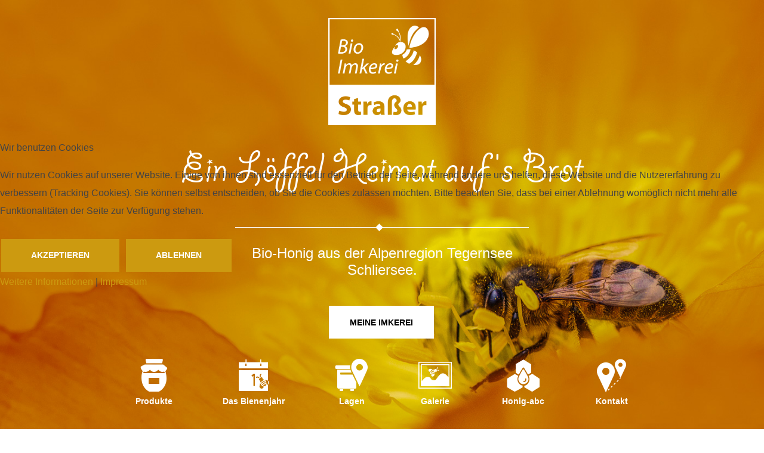

--- FILE ---
content_type: text/html; charset=utf-8
request_url: https://bioimkerei-strasser.de/index.php/
body_size: 25052
content:
<!DOCTYPE html>
<html class="j4" lang="de-de">

<head>
<script type="text/javascript">  (function(){    function blockCookies(disableCookies, disableLocal, disableSession){    if(disableCookies == 1){    if(!document.__defineGetter__){    Object.defineProperty(document, 'cookie',{    get: function(){ return ''; },    set: function(){ return true;}    });    }else{    var oldSetter = document.__lookupSetter__('cookie');    if(oldSetter) {    Object.defineProperty(document, 'cookie', {    get: function(){ return ''; },    set: function(v){ if(v.match(/reDimCookieHint\=/) || v.match(/e1dfa1f00c910a35cf48edad74eb73e5\=/)) {    oldSetter.call(document, v);    }    return true;    }    });    }    }    var cookies = document.cookie.split(';');    for (var i = 0; i < cookies.length; i++) {    var cookie = cookies[i];    var pos = cookie.indexOf('=');    var name = '';    if(pos > -1){    name = cookie.substr(0, pos);    }else{    name = cookie;    } if(name.match(/reDimCookieHint/)) {    document.cookie = name + '=; expires=Thu, 01 Jan 1970 00:00:00 GMT';    }    }    }    if(disableLocal == 1){    window.localStorage.clear();    window.localStorage.__proto__ = Object.create(window.Storage.prototype);    window.localStorage.__proto__.setItem = function(){ return undefined; };    }    if(disableSession == 1){    window.sessionStorage.clear();    window.sessionStorage.__proto__ = Object.create(window.Storage.prototype);    window.sessionStorage.__proto__.setItem = function(){ return undefined; };    }    }    blockCookies(1,1,1);    }()); </script>


		        	<meta name="viewport" content="initial-scale = 1.0, user-scalable = no">
	    <meta charset="utf-8">
	<meta name="description" content="Die Bio Imkerei aus dem Voralpenland Bayerns mit außergewöhnlichen Honigen. Bio-Honige aus der Alpenregion Tegernseer Schliersee. Ein Löffel Heimat auf's Brot.">
	<meta name="generator" content="Joomla! - Open Source Content Management">
	<title>Bio Imkerei Straßer – Willkommen</title>
	<link href="/index.php?format=feed&amp;type=rss" rel="alternate" type="application/rss+xml" title="Bio Imkerei Straßer – Willkommen">
	<link href="/index.php?format=feed&amp;type=atom" rel="alternate" type="application/atom+xml" title="Bio Imkerei Straßer – Willkommen">
	<link href="https://bioimkerei-strasser.de/images/template/favicon.png#joomlaImage://local-images/template/favicon.png?width=500&height=500" rel="icon" type="image/vnd.microsoft.icon">
<link href="/plugins/system/cookiehint/css/mystyle.css?2c143203bd16224979c2b526680bd3fe" rel="stylesheet" />
	<link href="/media/plg_system_jcepro/site/css/content.min.css?86aa0286b6232c4a5b58f892ce080277" rel="stylesheet" />
	<link href="https://bioimkerei-strasser.de/templates/gk_steakhouse/css/bs-modal.min.css" rel="stylesheet" />
	<link href="https://bioimkerei-strasser.de/templates/gk_steakhouse/css/k2.css" rel="stylesheet" />
	<link href="https://bioimkerei-strasser.de/templates/gk_steakhouse/css/popovers.css" rel="stylesheet" />
	<link href="https://bioimkerei-strasser.de/templates/gk_steakhouse/css/font-awesome.css" rel="stylesheet" />
	<link href="https://bioimkerei-strasser.de/templates/gk_steakhouse/css/normalize.css" rel="stylesheet" />
	<link href="https://bioimkerei-strasser.de/templates/gk_steakhouse/css/layout.css" rel="stylesheet" />
	<link href="https://bioimkerei-strasser.de/templates/gk_steakhouse/css/joomla.css" rel="stylesheet" />
	<link href="https://bioimkerei-strasser.de/templates/gk_steakhouse/css/system/system.css" rel="stylesheet" />
	<link href="https://bioimkerei-strasser.de/templates/gk_steakhouse/css/template.css" rel="stylesheet" />
	<link href="https://bioimkerei-strasser.de/templates/gk_steakhouse/css/menu.css" rel="stylesheet" />
	<link href="https://bioimkerei-strasser.de/templates/gk_steakhouse/css/gk.stuff.css" rel="stylesheet" />
	<link href="https://bioimkerei-strasser.de/templates/gk_steakhouse/css/style1.css" rel="stylesheet" />
	<link href="https://bioimkerei-strasser.de/templates/gk_steakhouse/fonts/fontawesome5/css/all.css" rel="stylesheet" />
	<link href="https://bioimkerei-strasser.de/templates/gk_steakhouse/fonts/fontawesome5/css/v4-shims.css" rel="stylesheet" />
	<link href="https://bioimkerei-strasser.de/templates/gk_steakhouse/css/fontawesome5.css" rel="stylesheet" />
	<link href="https://bioimkerei-strasser.de/templates/gk_steakhouse/css/legacy/chosen.css" rel="stylesheet" />
	<link href="https://bioimkerei-strasser.de/templates/gk_steakhouse/css/legacy.css" rel="stylesheet" />
	<link href="https://bioimkerei-strasser.de/templates/gk_steakhouse/css/typography/typography.style1.css" rel="stylesheet" />
	<link href="https://fonts.googleapis.com/css?family=Open+Sans:300,400,500,700" rel="stylesheet" />
	<link href="https://bioimkerei-strasser.de/templates/gk_steakhouse/fonts/GiddyupWebPro/stylesheet.css" rel="stylesheet" />
	<link href="/media/com_flexicontactplus/css/v19_structure.css?1725895435" rel="stylesheet" />
	<link href="/media/com_flexicontactplus/css/v19_gk_steakhouse.css?1697738138" rel="stylesheet" />
	<link href="https://bioimkerei-strasser.de/modules/mod_news_pro_gk5/tmpl/portal_modes/portfolio_grid/style.css" rel="stylesheet" />
	<link href="https://bioimkerei-strasser.de/modules/mod_news_pro_gk5/tmpl/portal_modes/new_news_header/style.css" rel="stylesheet" />
	<link href="https://bioimkerei-strasser.de/modules/mod_news_pro_gk5/tmpl/portal_modes/grid_news/style.css" rel="stylesheet" />
	<style>#redim-cookiehint-modal {position: fixed; top: 0; bottom: 0; left: 0; right: 0; z-index: 99998; display: flex; justify-content : center; align-items : center;}</style>
	<style>.childcontent .gkcol { width: 200px; }</style>
	<style>body,
button,
.button,
input[type="submit"],
input[type="button"],
select,
textarea,
input[type="text"],
input[type="password"],
input[type="url"],
input[type="email"],
.box.border1 .header,
.box.border2 .header,
.box.newsletter .header,
.one-page-layout h2,
.one-page-layout h3,
article header h1,
article header h2,
.category .itemView h2,
.itemView h1,
.itemComments h3,
dl#tabs dt.tabs span h3, 
dl.tabs dt.tabs span h3,
.pane-sliders .panel h3,
#article-index h3,
.contact-form .gkCols h3,
.gk-menu .gkCols h3,
.item-content h1,
.item-content h2,
.item-content h3,
.item-content h4,
.item-content h5,
.item-content h6 { font-family: 'Open Sans', Arial, sans-serif; }
</style>
	<style>#gkLogo,
h1,h2,h3,h4,h5,h6,
.big-icon,
.one-page-layout .header,
blockquote:before,
blockquote p:after { font-family: GiddyupWebPro, Arial, sans-serif; }
</style>
	<style>#gkHeaderMod h2,
.newsletter .header small,
.bigtitle .header small { font-family: Arial, Helvetica, sans-serif; }
</style>
	<style>@media screen and (max-width: 780px) {
	    	#k2Container .itemsContainer { width: 100%!important; }
	    	.cols-2 .column-1,
	    	.cols-2 .column-2,
	    	.cols-3 .column-1,
	    	.cols-3 .column-2,
	    	.cols-3 .column-3,
	    	.demo-typo-col2,
	    	.demo-typo-col3,
	    	.demo-typo-col4 {width: 100%; }
	    	}</style>
	<style>#gkContent { width: 100%; }
</style>
	<style>#gkContentWrap { width: 100%; }
</style>
	<style>.gkPage, #gkHeaderNav .gkPage, #gkMainbody .content, .one-page-wide-layout .item-content { max-width: 1230px; }
</style>
	<style>.narrow-page .gkPage { max-width: 861px; }
</style>
	<style>#menu130 > div,
#menu130 > div > .childcontent-inner { width: 200px; }
</style>
	<style>#menu131 > div,
#menu131 > div > .childcontent-inner { width: 200px; }
</style>
	<style>#menu137 > div,
#menu137 > div > .childcontent-inner { width: 200px; }
</style>
	<style>#menu142 > div,
#menu142 > div > .childcontent-inner { width: 200px; }
</style>
	<style>#menu140 > div,
#menu140 > div > .childcontent-inner { width: 200px; }
</style>
<script type="application/json" class="joomla-script-options new">{"fcp_cal":"0","system.paths":{"root":"","rootFull":"https:\/\/bioimkerei-strasser.de\/","base":"","baseFull":"https:\/\/bioimkerei-strasser.de\/"},"csrf.token":"c6fa06d05977531ebcbb351c4e519ddb"}</script>
	<script src="/media/system/js/core.min.js?37ffe4186289eba9c5df81bea44080aff77b9684"></script>
	<script src="/media/vendor/bootstrap/js/bootstrap-es5.min.js?5.3.2" nomodule defer></script>
	<script src="/media/vendor/bootstrap/js/alert.min.js?5.3.2" type="module"></script>
	<script src="/media/vendor/bootstrap/js/button.min.js?5.3.2" type="module"></script>
	<script src="/media/vendor/bootstrap/js/carousel.min.js?5.3.2" type="module"></script>
	<script src="/media/vendor/bootstrap/js/collapse.min.js?5.3.2" type="module"></script>
	<script src="/media/vendor/bootstrap/js/dropdown.min.js?5.3.2" type="module"></script>
	<script src="/media/vendor/bootstrap/js/modal.min.js?5.3.2" type="module"></script>
	<script src="/media/vendor/bootstrap/js/offcanvas.min.js?5.3.2" type="module"></script>
	<script src="/media/vendor/bootstrap/js/popover.min.js?5.3.2" type="module"></script>
	<script src="/media/vendor/bootstrap/js/scrollspy.min.js?5.3.2" type="module"></script>
	<script src="/media/vendor/bootstrap/js/tab.min.js?5.3.2" type="module"></script>
	<script src="/media/vendor/bootstrap/js/toast.min.js?5.3.2" type="module"></script>
	<script src="/media/vendor/jquery/js/jquery.min.js?3.7.1"></script>
	<script src="/media/legacy/js/jquery-noconflict.min.js?647005fc12b79b3ca2bb30c059899d5994e3e34d"></script>
	<script src="/media/mod_menu/js/menu-es5.min.js?2c143203bd16224979c2b526680bd3fe" nomodule defer></script>
	<script src="https://bioimkerei-strasser.de/templates/gk_steakhouse/js/modernizr.js"></script>
	<script src="https://bioimkerei-strasser.de/templates/gk_steakhouse/js/gk.scripts.js"></script>
	<script src="https://bioimkerei-strasser.de/templates/gk_steakhouse/js/gk.menu.js"></script>
	<script src="https://bioimkerei-strasser.de/templates/gk_steakhouse/js/kalendae.js"></script>
	<script src="https://bioimkerei-strasser.de/templates/gk_steakhouse/js/scrollreveal.js"></script>
	<script src="https://bioimkerei-strasser.de/templates/gk_steakhouse/js/fitvids.jquery.js"></script>
	<script src="/media/com_flexicontactplus/js/fcp.js?19.06"></script>
	<script src="https://www.google.com/recaptcha/api.js?hl=de-DE" async defer></script>
	<script src="https://bioimkerei-strasser.de/modules/mod_news_pro_gk5/tmpl/portal_modes/portfolio_grid/script.jquery.js"></script>
	<script src="https://bioimkerei-strasser.de/modules/mod_news_pro_gk5/tmpl/portal_modes/new_news_header/script.jquery.js"></script>
	<script src="https://bioimkerei-strasser.de/modules/mod_news_pro_gk5/tmpl/portal_modes/grid_news/script.jquery.js"></script>
	<script>(function() {  if (typeof gtag !== 'undefined') {       gtag('consent', 'denied', {         'ad_storage': 'denied',         'ad_user_data': 'denied',         'ad_personalization': 'denied',         'functionality_storage': 'denied',         'personalization_storage': 'denied',         'security_storage': 'denied',         'analytics_storage': 'denied'       });     } })();</script>
	<script>
 $GKMenu = { height:true, width:false, duration: 250 };</script>
	<script>
$GK_TMPL_URL = "https://bioimkerei-strasser.de/templates/gk_steakhouse";
</script>
	<script>
$GK_URL = "https://bioimkerei-strasser.de/";
</script>
	<link rel="apple-touch-icon" href="https://bioimkerei-strasser.de/images/template/touch-device.png#joomlaImage://local-images/template/touch-device.png?width=200&height=200">
	<link rel="apple-touch-icon-precomposed" href="https://bioimkerei-strasser.de/images/template/touch-device.png#joomlaImage://local-images/template/touch-device.png?width=200&height=200">

    <link rel="stylesheet" href="https://bioimkerei-strasser.de/templates/gk_steakhouse/css/small.desktop.css" media="(max-width: 1230px)" />
<link rel="stylesheet" href="https://bioimkerei-strasser.de/templates/gk_steakhouse/css/tablet.css" media="(max-width: 1040px)" />
<link rel="stylesheet" href="https://bioimkerei-strasser.de/templates/gk_steakhouse/css/small.tablet.css" media="(max-width: 840px)" />
<link rel="stylesheet" href="https://bioimkerei-strasser.de/templates/gk_steakhouse/css/mobile.css" media="(max-width: 640px)" />
<link rel="stylesheet" href="https://bioimkerei-strasser.de/templates/gk_steakhouse/css/override.css" />

<!--[if IE 9]>
<link rel="stylesheet" href="https://bioimkerei-strasser.de/templates/gk_steakhouse/css/ie/ie9.css" type="text/css" />
<![endif]-->

<!--[if IE 8]>
<link rel="stylesheet" href="https://bioimkerei-strasser.de/templates/gk_steakhouse/css/ie/ie8.css" type="text/css" />
<![endif]-->

<!--[if lte IE 7]>
<link rel="stylesheet" href="https://bioimkerei-strasser.de/templates/gk_steakhouse/css/ie/ie7.css" type="text/css" />
<![endif]-->

<!--[if lte IE 9]>
<script type="text/javascript" src="https://bioimkerei-strasser.de/templates/gk_steakhouse/js/ie.js"></script>
<![endif]-->

<!--[if (gte IE 6)&(lte IE 8)]>
<script type="text/javascript" src="https://bioimkerei-strasser.de/templates/gk_steakhouse/js/respond.js"></script>
<script type="text/javascript" src="https://bioimkerei-strasser.de/templates/gk_steakhouse/js/selectivizr.js"></script>
<script type="text/javascript" src="http://html5shim.googlecode.com/svn/trunk/html5.js"></script>
<![endif]-->

	 <link rel="stylesheet" type="text/css" href="/media/smartslider3/src/SmartSlider3/Application/Frontend/Assets/dist/smartslider.min.css?ver=fe0c9112" media="all">
<style data-related="n2-ss-2">div#n2-ss-2 .n2-ss-slider-1{position:relative;display:grid;}div#n2-ss-2 .n2-ss-slider-2{display:grid;grid-template-areas:'full';position:relative;overflow:hidden;border:0px solid RGBA(62,62,62,1);box-sizing:border-box;border-radius:0px;background-repeat:repeat;background-position:50% 50%;background-size:cover;background-attachment:scroll;z-index:1;}div#n2-ss-2 .n2-ss-slider-2 > *{grid-area:full;}div#n2-ss-2 .n2-ss-slider-2 > .n2-ss-preserve-size{max-width:1000px;}div#n2-ss-2 .n2-ss-slider-3{display:grid;grid-template-areas:'cover';position:relative;overflow:hidden;z-index:20;}div#n2-ss-2 .n2-ss-slider-3 > *{grid-area:cover;}div#n2-ss-2 .n2-ss-showcase-slides{place-self:center;position:relative;display:grid;grid-template-areas:'slide';width:100%;max-width:720px;perspective-origin:50% 50%;perspective:2000px;opacity:0.001;transform:translateX(-100000px);}div#n2-ss-2 .n2-ss-showcase-slides > *{grid-area:slide;}div#n2-ss-2 .n2-ss-showcase-slides--ready{animation-name:showcase-fade-in;animation-duration:1s;opacity:1;transform:none;}div#n2-ss-2 .n2-ss-slide{display:block;width:100%;border-radius:0px;border:0px solid RGBA(62,62,62,1);box-sizing:border-box;}div#n2-ss-2.n2-ss-showcase-vertical .n2-ss-slide{clear:left;}div#n2-ss-2 .n2-ss-slide-inner{position:relative;width:100%;height:100%;z-index:20;}div#n2-ss-2 .n2-ss-showcase-overlay{width:100%;height:100%;cursor:pointer;position:absolute;top:0;left:0;z-index:2000000;display:block;}div#n2-ss-2 .n2-ss-slide-active .n2-ss-showcase-overlay{display:none;}div#n2-ss-2 .smart-slider-animate-in .n2-ss-showcase-overlay,div#n2-ss-2 .smart-slider-animate-out .n2-ss-showcase-overlay{display:block;}div#n2-ss-2 .n2-ss-slide-active{z-index:3;display:block;}div#n2-ss-2 .n2-ss-slide{perspective:2000px;}@keyframes showcase-fade-in{from{opacity:0;}to{opacity:1;}}div#n2-ss-2 .nextend-arrow{cursor:pointer;overflow:hidden;line-height:0 !important;z-index:18;-webkit-user-select:none;}div#n2-ss-2 .nextend-arrow img{position:relative;display:block;}div#n2-ss-2 .nextend-arrow img.n2-arrow-hover-img{display:none;}div#n2-ss-2 .nextend-arrow:FOCUS img.n2-arrow-hover-img,div#n2-ss-2 .nextend-arrow:HOVER img.n2-arrow-hover-img{display:inline;}div#n2-ss-2 .nextend-arrow:FOCUS img.n2-arrow-normal-img,div#n2-ss-2 .nextend-arrow:HOVER img.n2-arrow-normal-img{display:none;}div#n2-ss-2 .nextend-arrow-animated{overflow:hidden;}div#n2-ss-2 .nextend-arrow-animated > div{position:relative;}div#n2-ss-2 .nextend-arrow-animated .n2-active{position:absolute;}div#n2-ss-2 .nextend-arrow-animated-fade{transition:background 0.3s, opacity 0.4s;}div#n2-ss-2 .nextend-arrow-animated-horizontal > div{transition:all 0.4s;transform:none;}div#n2-ss-2 .nextend-arrow-animated-horizontal .n2-active{top:0;}div#n2-ss-2 .nextend-arrow-previous.nextend-arrow-animated-horizontal .n2-active{left:100%;}div#n2-ss-2 .nextend-arrow-next.nextend-arrow-animated-horizontal .n2-active{right:100%;}div#n2-ss-2 .nextend-arrow-previous.nextend-arrow-animated-horizontal:HOVER > div,div#n2-ss-2 .nextend-arrow-previous.nextend-arrow-animated-horizontal:FOCUS > div{transform:translateX(-100%);}div#n2-ss-2 .nextend-arrow-next.nextend-arrow-animated-horizontal:HOVER > div,div#n2-ss-2 .nextend-arrow-next.nextend-arrow-animated-horizontal:FOCUS > div{transform:translateX(100%);}div#n2-ss-2 .nextend-arrow-animated-vertical > div{transition:all 0.4s;transform:none;}div#n2-ss-2 .nextend-arrow-animated-vertical .n2-active{left:0;}div#n2-ss-2 .nextend-arrow-previous.nextend-arrow-animated-vertical .n2-active{top:100%;}div#n2-ss-2 .nextend-arrow-next.nextend-arrow-animated-vertical .n2-active{bottom:100%;}div#n2-ss-2 .nextend-arrow-previous.nextend-arrow-animated-vertical:HOVER > div,div#n2-ss-2 .nextend-arrow-previous.nextend-arrow-animated-vertical:FOCUS > div{transform:translateY(-100%);}div#n2-ss-2 .nextend-arrow-next.nextend-arrow-animated-vertical:HOVER > div,div#n2-ss-2 .nextend-arrow-next.nextend-arrow-animated-vertical:FOCUS > div{transform:translateY(100%);}div#n2-ss-2 .n2-style-b98ec09cd171d4834ad3e8bf00e3559a-heading{background: RGBA(255,255,255,0);opacity:1;padding:0px 0px 0px 0px ;box-shadow: none;border: 0px solid RGBA(255,255,255,1);border-radius:0px;}div#n2-ss-2 .n2-style-21c41c4fba11b0d39d3a56632d79b0da-heading{background: RGBA(255,255,255,0);opacity:0.9;padding:3px 3px 3px 3px ;box-shadow: none;border: 2px solid RGBA(255,255,255,1);border-radius:0px;}div#n2-ss-2 .n2-style-21c41c4fba11b0d39d3a56632d79b0da-heading:Hover, div#n2-ss-2 .n2-style-21c41c4fba11b0d39d3a56632d79b0da-heading:ACTIVE, div#n2-ss-2 .n2-style-21c41c4fba11b0d39d3a56632d79b0da-heading:FOCUS{background: RGBA(255,255,255,0);border: 2px solid RGBA(0,0,0,1);opacity:0.9;}div#n2-ss-2 .n-uc-Ncp7Xmm2nvBC{padding:0px 0px 0px 0px}div#n2-ss-2 .n-uc-4SROyhY3nEzi-inner{padding:20px 20px 20px 20px;text-align:center;--ssselfalign:center;;justify-content:center}div#n2-ss-2 .n-uc-4SROyhY3nEzi{align-self:center;}div#n2-ss-2 .n-uc-SdgkFsKEFS5C{align-self:center;}div#n2-ss-2 .n-uc-8d4x2lvbcJQF{padding:0px 0px 0px 0px}div#n2-ss-2 .n-uc-megaHOnUZ7To-inner{padding:20px 20px 20px 20px;text-align:center;--ssselfalign:center;;justify-content:center}div#n2-ss-2 .n-uc-megaHOnUZ7To{align-self:center;}div#n2-ss-2 .n-uc-XQ8I6vuhsJ7h{align-self:center;}div#n2-ss-2 .n-uc-2zzjCxJhIxdx{padding:0px 0px 0px 0px}div#n2-ss-2 .n-uc-NxuO8aNz001S-inner{padding:20px 20px 20px 20px;text-align:center;--ssselfalign:center;;justify-content:center}div#n2-ss-2 .n-uc-NxuO8aNz001S{align-self:center;}div#n2-ss-2 .n-uc-YNbXaRYnroh9{align-self:center;}div#n2-ss-2 .n-uc-Jpb54uqHAl5c{padding:0px 0px 0px 0px}div#n2-ss-2 .n-uc-qTkMQWZ8oOUM-inner{padding:20px 20px 20px 20px;text-align:center;--ssselfalign:center;;justify-content:center}div#n2-ss-2 .n-uc-qTkMQWZ8oOUM{align-self:center;}div#n2-ss-2 .n-uc-7Or2l944AlNJ{align-self:center;}div#n2-ss-2 .n-uc-HSD6RZIXHUqJ{padding:0px 0px 0px 0px}div#n2-ss-2 .n-uc-BnnQZmnL2377-inner{padding:30px 30px 30px 30px;text-align:left;--ssselfalign:var(--ss-fs);;justify-content:center}div#n2-ss-2 .n-uc-BnnQZmnL2377{align-self:center;}div#n2-ss-2 .n-uc-kh8ssMoHofAP{height:autopx;align-self:center;}div#n2-ss-2 .n-uc-X1WVz8Y33JG9{padding:0px 0px 0px 0px}div#n2-ss-2 .n-uc-UP1Gx9AOiuv9-inner{padding:20px 20px 20px 20px;text-align:center;--ssselfalign:center;;justify-content:center}div#n2-ss-2 .n-uc-UP1Gx9AOiuv9{align-self:center;}div#n2-ss-2 .n-uc-7YYvOh8MucMA{padding:0px 0px 0px 0px}div#n2-ss-2 .n-uc-INi3EjW9Bm1Y-inner{padding:20px 20px 20px 20px;text-align:center;--ssselfalign:center;;justify-content:center}div#n2-ss-2 .n-uc-INi3EjW9Bm1Y{align-self:center;}div#n2-ss-2 .n-uc-FXaIrLD1sE5k{padding:0px 0px 0px 0px}div#n2-ss-2 .n-uc-KVjzjrCfYrjF-inner{padding:20px 20px 20px 20px;text-align:left;--ssselfalign:var(--ss-fs);;justify-content:center}div#n2-ss-2 .n-uc-KVjzjrCfYrjF{align-self:center;}div#n2-ss-2 .n-uc-ccS6Rr3VL5hR{padding:0px 0px 0px 0px}div#n2-ss-2 .n-uc-qHSJ5ptLaDTf-inner{padding:20px 20px 20px 20px;text-align:center;--ssselfalign:center;;justify-content:center}div#n2-ss-2 .n-uc-qHSJ5ptLaDTf{align-self:center;}div#n2-ss-2 .n-uc-u7RQUgMDQIit{align-self:center;}div#n2-ss-2 .n-uc-eS11AtamsvD6{padding:0px 0px 0px 0px}div#n2-ss-2 .n-uc-g7CHFNEgzFmP-inner{padding:30px 30px 30px 30px;text-align:left;--ssselfalign:var(--ss-fs);;justify-content:center}div#n2-ss-2 .n-uc-g7CHFNEgzFmP{align-self:center;}div#n2-ss-2 .n-uc-YNMORP3ZalHU{height:autopx;align-self:center;}div#n2-ss-2 .n-uc-mMrooNmWP7dZ{padding:0px 0px 0px 0px}div#n2-ss-2 .n-uc-gPgWtS8nAa7m-inner{padding:20px 20px 20px 20px;text-align:left;--ssselfalign:var(--ss-fs);;justify-content:center}div#n2-ss-2 .n-uc-gPgWtS8nAa7m{align-self:center;}div#n2-ss-2 .n-uc-78ovsbAWdA4F{padding:0px 0px 0px 0px}div#n2-ss-2 .n-uc-N4JFOeY8dlrE-inner{padding:20px 20px 20px 20px;text-align:left;--ssselfalign:var(--ss-fs);;justify-content:center}div#n2-ss-2 .n-uc-N4JFOeY8dlrE{align-self:center;}div#n2-ss-2 .n-uc-QnkUabwwuW2v{padding:0px 0px 0px 0px}div#n2-ss-2 .n-uc-ml5vzSG3jq0M-inner{padding:20px 20px 20px 20px;text-align:left;--ssselfalign:var(--ss-fs);;justify-content:center}div#n2-ss-2 .n-uc-ml5vzSG3jq0M{align-self:center;}div#n2-ss-2 .n-uc-lRFcfz4ktYd7{align-self:center;}div#n2-ss-2 .n-uc-RERF8Kd95Bd6{padding:0px 0px 0px 0px}div#n2-ss-2 .n-uc-932dJx9cz2wL-inner{padding:20px 20px 20px 20px;text-align:left;--ssselfalign:var(--ss-fs);;justify-content:center}div#n2-ss-2 .n-uc-932dJx9cz2wL{align-self:center;}div#n2-ss-2 .n-uc-GuOqt0mxMwe3{align-self:center;}div#n2-ss-2 .n-uc-5qM6Umj82Uh6{padding:0px 0px 0px 0px}div#n2-ss-2 .n-uc-lhsRpYmDHkNZ-inner{padding:20px 20px 20px 20px;text-align:left;--ssselfalign:var(--ss-fs);;justify-content:center}div#n2-ss-2 .n-uc-lhsRpYmDHkNZ{align-self:center;}div#n2-ss-2 .n-uc-jdRM64m0eYX1{align-self:center;}div#n2-ss-2 .n-uc-3FYaeJwVKgR9{padding:0px 0px 0px 0px}div#n2-ss-2 .n-uc-n30HFTz1MG5F-inner{padding:30px 30px 30px 30px;text-align:left;--ssselfalign:var(--ss-fs);;justify-content:center}div#n2-ss-2 .n-uc-n30HFTz1MG5F{align-self:center;}div#n2-ss-2 .n-uc-0pRv714TtxRq{height:autopx;align-self:center;}div#n2-ss-2 .n-uc-vlhWMq5wNYMc{padding:0px 0px 0px 0px}div#n2-ss-2 .n-uc-ubklXjvaMJjR-inner{padding:20px 20px 20px 20px;text-align:center;--ssselfalign:center;;justify-content:center}div#n2-ss-2 .n-uc-ubklXjvaMJjR{align-self:center;}div#n2-ss-2 .n-uc-MUzlLUga9u8E{padding:0px 0px 0px 0px}div#n2-ss-2 .n-uc-TphN8GI22Q4M-inner{padding:30px 30px 30px 30px;text-align:left;--ssselfalign:var(--ss-fs);;justify-content:center}div#n2-ss-2 .n-uc-TphN8GI22Q4M{align-self:center;}div#n2-ss-2 .n-uc-RJW3FMNplWza{height:autopx;align-self:center;}div#n2-ss-2 .n-uc-AzsL8F6XxF54{padding:0px 0px 0px 0px}div#n2-ss-2 .n-uc-yWucdDd1us7Y-inner{padding:20px 20px 20px 20px;text-align:left;--ssselfalign:var(--ss-fs);;justify-content:center}div#n2-ss-2 .n-uc-yWucdDd1us7Y{align-self:center;}div#n2-ss-2 .n-uc-YEL5KZiIi1Xz{padding:0px 0px 0px 0px}div#n2-ss-2 .n-uc-IzQZFFdNQyGj-inner{padding:20px 20px 20px 20px;text-align:left;--ssselfalign:var(--ss-fs);;justify-content:center}div#n2-ss-2 .n-uc-IzQZFFdNQyGj{align-self:center;}div#n2-ss-2 .n-uc-bewWTU8vY1dV{padding:0px 0px 0px 0px}div#n2-ss-2 .n-uc-1iwQdlakXQul-inner{padding:20px 20px 20px 20px;text-align:left;--ssselfalign:var(--ss-fs);;justify-content:center}div#n2-ss-2 .n-uc-1iwQdlakXQul{align-self:center;}div#n2-ss-2 .n-uc-G7eIBZGWrOw5{padding:0px 0px 0px 0px}div#n2-ss-2 .n-uc-lqxm3NcrXcqp-inner{padding:20px 20px 20px 20px;text-align:left;--ssselfalign:var(--ss-fs);;justify-content:center}div#n2-ss-2 .n-uc-lqxm3NcrXcqp{align-self:center;}div#n2-ss-2 .n-uc-4yG4vQ5uKxqT{padding:0px 0px 0px 0px}div#n2-ss-2 .n-uc-h9FuYlb7aHEV-inner{padding:20px 20px 20px 20px;text-align:left;--ssselfalign:var(--ss-fs);;justify-content:center}div#n2-ss-2 .n-uc-h9FuYlb7aHEV{align-self:center;}div#n2-ss-2 .n-uc-URXxpkIFi44y{padding:0px 0px 0px 0px}div#n2-ss-2 .n-uc-iV6Vngja38Xr-inner{padding:20px 20px 20px 20px;text-align:left;--ssselfalign:var(--ss-fs);;justify-content:center}div#n2-ss-2 .n-uc-iV6Vngja38Xr{align-self:center;}div#n2-ss-2 .n-uc-uGTDKBuHVEKF{padding:0px 0px 0px 0px}div#n2-ss-2 .n-uc-yEbP4AlAopWK-inner{padding:20px 20px 20px 20px;text-align:left;--ssselfalign:var(--ss-fs);;justify-content:center}div#n2-ss-2 .n-uc-yEbP4AlAopWK{align-self:center;}div#n2-ss-2 .n-uc-pFOfzVQweMuq{padding:0px 0px 0px 0px}div#n2-ss-2 .n-uc-r8dKE06v54tb-inner{padding:20px 20px 20px 20px;text-align:left;--ssselfalign:var(--ss-fs);;justify-content:center}div#n2-ss-2 .n-uc-r8dKE06v54tb{align-self:center;}div#n2-ss-2 .n-uc-rvPsC17fbV3c{padding:0px 0px 0px 0px}div#n2-ss-2 .n-uc-AlI0FeBaxzsD-inner{padding:20px 20px 20px 20px;text-align:left;--ssselfalign:var(--ss-fs);;justify-content:center}div#n2-ss-2 .n-uc-AlI0FeBaxzsD{align-self:center;}div#n2-ss-2 .n-uc-IxQbYVPubYPN{padding:0px 0px 0px 0px}div#n2-ss-2 .n-uc-2fduFwIDIzPF-inner{padding:20px 20px 20px 20px;text-align:left;--ssselfalign:var(--ss-fs);;justify-content:center}div#n2-ss-2 .n-uc-2fduFwIDIzPF{align-self:center;}div#n2-ss-2 .n-uc-TCzcMlQ3O4C2{padding:0px 0px 0px 0px}div#n2-ss-2 .n-uc-RsIGU76u1fda-inner{padding:20px 20px 20px 20px;text-align:left;--ssselfalign:var(--ss-fs);;justify-content:center}div#n2-ss-2 .n-uc-RsIGU76u1fda{align-self:center;}div#n2-ss-2 .n-uc-SrEt3hZZzJNJ{padding:0px 0px 0px 0px}div#n2-ss-2 .n-uc-sA9pachetjuJ-inner{padding:20px 20px 20px 20px;text-align:left;--ssselfalign:var(--ss-fs);;justify-content:center}div#n2-ss-2 .n-uc-sA9pachetjuJ{align-self:center;}div#n2-ss-2 .n-uc-xGhtxbl0f13v{padding:0px 0px 0px 0px}div#n2-ss-2 .n-uc-tB55A2hFRT1W-inner{padding:20px 20px 20px 20px;text-align:center;--ssselfalign:center;;justify-content:center}div#n2-ss-2 .n-uc-tB55A2hFRT1W{align-self:center;}div#n2-ss-2 .n-uc-H2tDHRvJGHzu{height:720px;max-width:540px;align-self:center;}div#n2-ss-2 .n-uc-WMh7Ulh0V2be{padding:0px 0px 0px 0px}div#n2-ss-2 .n-uc-XhfPVTbizf0o-inner{padding:0px 0px 0px 0px;text-align:left;--ssselfalign:var(--ss-fs);;justify-content:center}div#n2-ss-2 .n-uc-XhfPVTbizf0o{align-self:center;}div#n2-ss-2 .n-uc-WpFA2qfhL8Af{padding:0px 0px 0px 0px}div#n2-ss-2 .n-uc-vp8ocwP29jCW-inner{padding:20px 20px 20px 20px;text-align:left;--ssselfalign:var(--ss-fs);;justify-content:center}div#n2-ss-2 .n-uc-vp8ocwP29jCW{align-self:center;}div#n2-ss-2 .n-uc-C7w8VC0M0IJT{padding:0px 0px 0px 0px}div#n2-ss-2 .n-uc-ZdviFgcgEjAB-inner{padding:20px 20px 20px 20px;text-align:left;--ssselfalign:var(--ss-fs);;justify-content:center}div#n2-ss-2 .n-uc-ZdviFgcgEjAB{align-self:center;}div#n2-ss-2 .nextend-arrow img{width: 32px}div#n2-ss-2 .n2-ss-slider-3{padding:60px 60px 60px 60px}@media (min-width: 1200px){div#n2-ss-2 [data-hide-desktopportrait="1"]{display: none !important;}}@media (orientation: landscape) and (max-width: 1199px) and (min-width: 901px),(orientation: portrait) and (max-width: 1199px) and (min-width: 701px){div#n2-ss-2 [data-hide-tabletportrait="1"]{display: none !important;}div#n2-ss-2 .n2-ss-slider-3{padding:40px 40px 40px 40px}}@media (orientation: landscape) and (max-width: 900px),(orientation: portrait) and (max-width: 700px){div#n2-ss-2 .n-uc-4SROyhY3nEzi-inner{padding:120px 0px 0px 0px}div#n2-ss-2 .n-uc-megaHOnUZ7To-inner{padding:120px 0px 0px 0px}div#n2-ss-2 .n-uc-NxuO8aNz001S-inner{padding:120px 0px 0px 0px}div#n2-ss-2 .n-uc-qTkMQWZ8oOUM-inner{padding:120px 0px 0px 0px}div#n2-ss-2 .n-uc-BnnQZmnL2377-inner{padding:120px 0px 0px 0px}div#n2-ss-2 .n-uc-UP1Gx9AOiuv9-inner{padding:120px 0px 0px 0px}div#n2-ss-2 .n-uc-INi3EjW9Bm1Y-inner{padding:120px 0px 0px 0px}div#n2-ss-2 .n-uc-KVjzjrCfYrjF-inner{padding:120px 0px 0px 0px}div#n2-ss-2 .n-uc-qHSJ5ptLaDTf-inner{padding:120px 0px 0px 0px}div#n2-ss-2 .n-uc-g7CHFNEgzFmP-inner{padding:120px 0px 0px 0px}div#n2-ss-2 .n-uc-gPgWtS8nAa7m-inner{padding:120px 0px 0px 0px}div#n2-ss-2 .n-uc-N4JFOeY8dlrE-inner{padding:120px 0px 0px 0px}div#n2-ss-2 .n-uc-ml5vzSG3jq0M-inner{padding:120px 0px 0px 0px}div#n2-ss-2 .n-uc-932dJx9cz2wL-inner{padding:120px 0px 0px 0px}div#n2-ss-2 .n-uc-lhsRpYmDHkNZ-inner{padding:120px 0px 0px 0px}div#n2-ss-2 .n-uc-n30HFTz1MG5F-inner{padding:120px 0px 0px 0px}div#n2-ss-2 .n-uc-ubklXjvaMJjR-inner{padding:120px 0px 0px 0px}div#n2-ss-2 .n-uc-TphN8GI22Q4M-inner{padding:120px 0px 0px 0px}div#n2-ss-2 .n-uc-yWucdDd1us7Y-inner{padding:120px 0px 0px 0px}div#n2-ss-2 .n-uc-IzQZFFdNQyGj-inner{padding:120px 0px 0px 0px}div#n2-ss-2 .n-uc-1iwQdlakXQul-inner{padding:120px 0px 0px 0px}div#n2-ss-2 .n-uc-lqxm3NcrXcqp-inner{padding:120px 0px 0px 0px}div#n2-ss-2 .n-uc-h9FuYlb7aHEV-inner{padding:120px 0px 0px 0px}div#n2-ss-2 .n-uc-iV6Vngja38Xr-inner{padding:120px 0px 0px 0px}div#n2-ss-2 .n-uc-yEbP4AlAopWK-inner{padding:120px 0px 0px 0px}div#n2-ss-2 .n-uc-r8dKE06v54tb-inner{padding:120px 0px 0px 0px}div#n2-ss-2 .n-uc-AlI0FeBaxzsD-inner{padding:120px 0px 0px 0px}div#n2-ss-2 .n-uc-2fduFwIDIzPF-inner{padding:120px 0px 0px 0px}div#n2-ss-2 .n-uc-RsIGU76u1fda-inner{padding:120px 0px 0px 0px}div#n2-ss-2 .n-uc-sA9pachetjuJ-inner{padding:120px 0px 0px 0px}div#n2-ss-2 .n-uc-tB55A2hFRT1W-inner{padding:120px 0px 0px 0px}div#n2-ss-2 .n-uc-XhfPVTbizf0o-inner{padding:120px 0px 0px 0px}div#n2-ss-2 .n-uc-vp8ocwP29jCW-inner{padding:120px 0px 0px 0px}div#n2-ss-2 .n-uc-ZdviFgcgEjAB-inner{padding:120px 0px 0px 0px}div#n2-ss-2 [data-hide-mobileportrait="1"]{display: none !important;}div#n2-ss-2 .nextend-arrow img{width: 16px}div#n2-ss-2 .n2-ss-slider-3{padding:20px 20px 20px 20px}}</style>
<script>(function(){this._N2=this._N2||{_r:[],_d:[],r:function(){this._r.push(arguments)},d:function(){this._d.push(arguments)}}}).call(window);!function(e,i,o,r){(i=e.match(/(Chrome|Firefox|Safari)\/(\d+)\./))&&("Chrome"==i[1]?r=+i[2]>=32:"Firefox"==i[1]?r=+i[2]>=65:"Safari"==i[1]&&(o=e.match(/Version\/(\d+)/)||e.match(/(\d+)[0-9_]+like Mac/))&&(r=+o[1]>=14),r&&document.documentElement.classList.add("n2webp"))}(navigator.userAgent);</script><script src="/media/smartslider3/src/SmartSlider3/Application/Frontend/Assets/dist/n2.min.js?ver=fe0c9112" defer async></script>
<script src="/media/smartslider3/src/SmartSlider3/Application/Frontend/Assets/dist/smartslider-frontend.min.js?ver=fe0c9112" defer async></script>
<script src="/media/smartslider3/src/SmartSlider3Pro/Slider/SliderType/Showcase/Assets/dist/ss-showcase.min.js?ver=fe0c9112" defer async></script>
<script src="/media/smartslider3/src/SmartSlider3/Widget/Arrow/ArrowImage/Assets/dist/w-arrow-image.min.js?ver=fe0c9112" defer async></script>
<script>_N2.r('documentReady',function(){_N2.r(["documentReady","smartslider-frontend","ss-showcase","SmartSliderWidgetArrowImage"],function(){new _N2.SmartSliderShowcase('n2-ss-2',{"admin":false,"background.video.mobile":1,"loadingTime":2000,"randomize":{"randomize":0,"randomizeFirst":0},"callbacks":"","alias":{"id":0,"smoothScroll":0,"slideSwitch":0,"scroll":1},"align":"normal","isDelayed":0,"responsive":{"mediaQueries":{"all":false,"desktopportrait":["(min-width: 1200px)"],"tabletportrait":["(orientation: landscape) and (max-width: 1199px) and (min-width: 901px)","(orientation: portrait) and (max-width: 1199px) and (min-width: 701px)"],"mobileportrait":["(orientation: landscape) and (max-width: 900px)","(orientation: portrait) and (max-width: 700px)"]},"base":{"sliderWidth":1000,"sliderHeight":600,"slideWidth":720,"slideHeight":600},"hideOn":{"desktopLandscape":false,"desktopPortrait":false,"tabletLandscape":false,"tabletPortrait":false,"mobileLandscape":false,"mobilePortrait":false},"onResizeEnabled":true,"type":"fullwidth","sliderHeightBasedOn":"real","focusUser":1,"focusEdge":"auto","breakpoints":[{"device":"tabletPortrait","type":"max-screen-width","portraitWidth":1199,"landscapeWidth":1199},{"device":"mobilePortrait","type":"max-screen-width","portraitWidth":700,"landscapeWidth":900}],"enabledDevices":{"desktopLandscape":0,"desktopPortrait":1,"tabletLandscape":0,"tabletPortrait":1,"mobileLandscape":0,"mobilePortrait":1},"sizes":{"desktopPortrait":{"width":1000,"height":600,"max":3000,"min":1000},"tabletPortrait":{"width":701,"height":420,"customHeight":false,"max":1199,"min":701},"mobilePortrait":{"width":320,"height":192,"customHeight":false,"max":900,"min":320}},"overflowHiddenPage":0,"focus":{"offsetTop":"","offsetBottom":""}},"controls":{"mousewheel":2,"touch":"horizontal","keyboard":1,"blockCarouselInteraction":1},"playWhenVisible":1,"playWhenVisibleAt":0.5,"lazyLoad":0,"lazyLoadNeighbor":0,"blockrightclick":0,"maintainSession":0,"autoplay":{"enabled":1,"start":1,"duration":8000,"autoplayLoop":1,"allowReStart":0,"pause":{"click":1,"mouse":"0","mediaStarted":1},"resume":{"click":1,"mouse":"0","mediaEnded":1,"slidechanged":0},"interval":1,"intervalModifier":"loop","intervalSlide":"current"},"perspective":2000,"layerMode":{"playOnce":0,"playFirstLayer":1,"mode":"skippable","inAnimation":"mainInEnd"},"parallax":{"enabled":1,"mobile":0,"is3D":0,"animate":1,"horizontal":"mouse","vertical":"mouse","origin":"slider","scrollmove":"both"},"postBackgroundAnimations":0,"carousel":1,"carouselSideSlides":1,"showcase":{"duration":400,"ease":"easeOutQuad","direction":"horizontal","distance":50,"animate":{"opacity":{"before":0.5,"active":1,"after":0.5},"scale":{"before":0.8,"active":1,"after":0.8},"x":{"before":200,"active":0,"after":-200},"y":null,"z":null,"rotationX":null,"rotationY":{"before":30,"active":0,"after":-30},"rotationZ":null},"overlay":"1"},"initCallbacks":function(){new _N2.FrontendItemVideo(this,"n2-ss-2item5",{"autoplay":"0","video_mp4":"$\/images\/slider2\/galerie-mov35.mp4","aspect-ratio":"4:3","scroll-pause":"partly-visible","showcontrols":"1","volume":"1","loop":"0","reset":"1","videoplay":"","videopause":"","videoend":"","ended":"next","playbutton":"1","playbuttonwidth":"48","playbuttonheight":"48","playbuttonimage":"$\/images\/slider2\/play-button-wt.png","poster":"$\/images\/slider2\/galerie-img35.jpg","aspect-ratio-width":"720","aspect-ratio-height":"540","fill-mode":"contain","preload":"metadata"},1);new _N2.FrontendItemVideo(this,"n2-ss-2item10",{"autoplay":"0","video_mp4":"$\/images\/slider2\/galerie-mov37.mp4","aspect-ratio":"4:3","scroll-pause":"partly-visible","showcontrols":"1","volume":"1","loop":"0","reset":"1","videoplay":"","videopause":"","videoend":"","ended":"next","playbutton":"1","playbuttonwidth":"48","playbuttonheight":"48","playbuttonimage":"$\/images\/slider2\/play-button-wt.png","poster":"$\/images\/slider2\/galerie-img37.jpg","aspect-ratio-width":"720","aspect-ratio-height":"540","fill-mode":"contain","preload":"metadata"},1);new _N2.FrontendItemVideo(this,"n2-ss-2item16",{"autoplay":"0","video_mp4":"$\/images\/slider2\/galerie-mov36.mp4","aspect-ratio":"4:3","scroll-pause":"partly-visible","showcontrols":"1","volume":"1","loop":"0","reset":"1","videoplay":"","videopause":"","videoend":"","ended":"next","playbutton":"1","playbuttonwidth":"48","playbuttonheight":"48","playbuttonimage":"$\/images\/slider2\/play-button-wt.png","poster":"$\/images\/slider2\/galerie-img36.jpg","aspect-ratio-width":"720","aspect-ratio-height":"540","fill-mode":"contain","preload":"metadata"},1);new _N2.FrontendItemVideo(this,"n2-ss-2item18",{"autoplay":"0","video_mp4":"$\/images\/slider2\/galerie-mov34.mp4","aspect-ratio":"4:3","scroll-pause":"partly-visible","showcontrols":"1","volume":"1","loop":"0","reset":"1","videoplay":"","videopause":"","videoend":"","ended":"next","playbutton":"1","playbuttonwidth":"48","playbuttonheight":"48","playbuttonimage":"$\/images\/slider2\/play-button-wt.png","poster":"$\/images\/slider2\/galerie-img34.jpg","aspect-ratio-width":"720","aspect-ratio-height":"540","fill-mode":"contain","preload":"metadata"},1);new _N2.FrontendItemVideo(this,"n2-ss-2item31",{"autoplay":"0","video_mp4":"$\/images\/slider2\/galerie-mov38.mp4","aspect-ratio":"custom","scroll-pause":"partly-visible","showcontrols":"1","volume":"1","loop":"0","reset":"1","videoplay":"","videopause":"","videoend":"","ended":"next","playbutton":"1","playbuttonwidth":"48","playbuttonheight":"48","playbuttonimage":"$\/images\/slider2\/play-button-wt.png","poster":"$\/images\/slider2\/galerie-img38.jpg","aspect-ratio-width":"540","aspect-ratio-height":"720","fill-mode":"contain","preload":"auto"},1);new _N2.SmartSliderWidgetArrowImage(this)}})})});</script></head>
<body class="frontpage top1-colorbg"  data-tablet-width="1040" data-mobile-width="640" data-zoom-size="150" data-smoothscroll="1">
	<script type="text/javascript">(function(i,s,o,g,r,a,m){i['GoogleAnalyticsObject']=r;i[r]=i[r]||function(){(i[r].q=i[r].q||[]).push(arguments)},i[r].l=1*new Date();a=s.createElement(o), m=s.getElementsByTagName(o)[0];a.async=1;a.src=g;m.parentNode.insertBefore(a,m) })(window,document,'script','//www.google-analytics.com/analytics.js','ga'); ga('create', 'UA-28289327-1', 'auto'); ga('send', 'pageview');</script>	
	<div id="gkPreloader"></div>
	<div id="gkBg">
			    	    
	    <header id="gkHeader">
			<div id="gkHeaderNav">
				<div class="gkPage">
	                 
          <a href="https://bioimkerei-strasser.de/" id="gkLogoSmall" class="cssLogo">Bio Imkerei Straßer</a>
     
	                 	                 <div id="gkMainMenu" class="gkMenuClassic">
	                    <div id="gkMainMenuLeft">
		                    <nav class="gkMainMenu gkMenu">
<ul class="gkmenu level0"><li  class="first active"><a href="https://bioimkerei-strasser.de/"  class=" first active" id="menu101" title="Home Menu Item" >Startseite</a></li><li  class="haschild"><a href="/index.php/#meine-imkerei"  class=" haschild" id="menu130"  >Meine Imkerei</a><div class="childcontent has-cols-1">
<div class="childcontent-inner">
<div class="gkcol gkcol1  first"><ul class="gkmenu level1"><li  class="first"><a href="/index.php/meine-imkerei/meine-honige"  class=" first" id="menu136"  >Meine Honige</a></li><li ><a href="/index.php/meine-imkerei/aktuelles"  id="menu139"  >Aktuelles</a></li><li ><a href="/index.php/meine-imkerei/laeden-und-maerkte"  id="menu144"  >Läden und Märkte</a></li><li  class="last"><a href="/index.php/#galerie"  class=" last" id="menu170"  >Galerie</a></li></ul></div>
</div>
</div></li><li  class="haschild"><a href="/index.php/#produkte"  class=" haschild" id="menu131"  >Produkte</a><div class="childcontent has-cols-1">
<div class="childcontent-inner">
<div class="gkcol gkcol1  first"><ul class="gkmenu level1"><li  class="first"><a href="/index.php/produkte/alle-produkte"  class=" first" id="menu132"  >Alle Produkte</a></li><li ><a href="/index.php/produkte/honigsorten"  id="menu133"  >Honigsorten</a></li><li ><a href="/index.php/produkte/honigprodukte"  id="menu134"  >Honigprodukte</a></li><li  class="last"><a href="/images/dokumente/preisliste.pdf" target="_blank"  class=" last" id="menu135"  >Preisliste</a></li></ul></div>
</div>
</div></li><li  class="last haschild"><a href="/index.php/#das-bienenjahr"  class=" last haschild" id="menu137"  >Das Bienenjahr</a><div class="childcontent has-cols-1">
<div class="childcontent-inner">
<div class="gkcol gkcol1  first"><ul class="gkmenu level1"><li  class="first"><a href="/index.php/das-bienenjahr/alle-informationen"  class=" first" id="menu138"  >Alle Informationen</a></li></ul></div>
</div>
</div></li></ul>
</nav>	                 	</div>

	                 	<div id="gkMainMenuRight">
		                 	<nav class="gkMainMenu gkMenu">
<ul class="gkmenu level0"><li  class="first haschild"><a href="/index.php/#lagen"  class=" first haschild" id="menu142"  >Lagen</a><div class="childcontent has-cols-1">
<div class="childcontent-inner">
<div class="gkcol gkcol1  first"><ul class="gkmenu level1"><li  class="first"><a href="/index.php/lagen/alle-lagen"  class=" first" id="menu143"  >Alle Lagen</a></li></ul></div>
</div>
</div></li><li  class="haschild"><a href="/index.php/#honig-abc"  class=" haschild" id="menu140"  >Honig-ABC</a><div class="childcontent has-cols-1">
<div class="childcontent-inner">
<div class="gkcol gkcol1  first"><ul class="gkmenu level1"><li  class="first"><a href="/index.php/honig-abc/alle-informationen"  class=" first" id="menu141"  >Alle Informationen</a></li></ul></div>
</div>
</div></li><li  class="last"><a href="/index.php/#kontakt"  class=" last" id="menu110"  >Kontakt</a></li></ul>
</nav>	                 	</div>
	                 </div>
	                 
	                 	                 <div id="gkMobileMenu" class="gkPage">
	                     <i id="static-aside-menu-toggler" class="fa fa-bars"></i>
	                 </div>
	                 		    	</div>
	    	</div>

	    		    	<div id="gkHeaderMod">
	    		<div class="gkPage">
	    			
          <a href="https://bioimkerei-strasser.de/" id="gkLogo" class="cssLogo">Bio Imkerei Straßer</a>
     	    			

<div class="custom ">

	<h1 data-scroll-reveal="enter top over .5s after 0s">Ein Löffel Heimat auf's Brot</h1>
<h2 data-scroll-reveal="enter bottom over .5s after .15s">Bio-Honig aus der Alpenregion Tegernsee Schliersee.</h2>
<p><a href="#meine-imkerei" class="btn" data-scroll-reveal="enter bottom over .5s after .25s">Meine Imkerei</a></p>
<ul class="gk-short-menu">
<li data-scroll-reveal="enter bottom over .5s after 0.50s"><a href="#produkte"><i class="icon-beekeeper-honey-solid"></i><span>Produkte</span></a></li>
<li data-scroll-reveal="enter bottom over .5s after 0.75s"><a href="#das-bienenjahr"><i class="icon-beekeeper-calendar-alt-solid"></i><span>Das Bienenjahr</span></a></li>
<li data-scroll-reveal="enter bottom over .5s after 1.00s"><a href="#lagen"><i class="icon-beekeeper-location-solid"></i><span>Lagen</span></a></li>
<li data-scroll-reveal="enter bottom over .5s after 1.25s"><a href="#galerie"><i class="icon-beekeeper-gallery-solid"></i><span>Galerie</span></a></li>
<li data-scroll-reveal="enter bottom over .5s after 1.50s"><a href="#honig-abc"><i class="icon-beekeeper-honeycombs-solid"></i><span>Honig-abc</span></a></li>
<li data-scroll-reveal="enter bottom over .5s after 1.75s"><a href="#kontakt"><i class="icon-beekeeper-map-path-solid"></i><span>Kontakt</span></a></li>
</ul>	
</div>

	    		</div>
			</div>
	    		    </header>

	    
		<div id="gkPageContent">
	    	
	    	
	    	<div>
	    		
	    		<div>
			    	<div id="gkContent">
						<div id="gkContentWrap">
							
							<section id="gkMainbody">
								<div id="meine-imkerei">
																	<div class="box bigtitle gk-description"><div class="box-wrap"><h3 class="header"><span>Meine Imkerei</span><small>Willkommen in meiner Bio Imkerei</small></h3><div class="content">

<div class="custom bigtitle gk-description">

	<div>
<p style="text-align: left;">Das Besondere an meiner Bio Imkerei sind vor allem die Standorte der Bienen. Diese Standorte der Bienenkästen, auch als Bienenbeuten bezeichnet, werden Lagen genannt.<br /><a href="https://www.tegernsee-schliersee.de" target="_blank" rel="noopener" title="Alpenregion Tegernsse Schliersee"><img src="/images/meine-imkerei/meine-imkerei-atslogo.png" alt="ATS-Logo" style="margin: 10px 15px 0px 0px; float: left;" /></a> Alle <a href="/index.php/lagen/alle-lagen" target="_self" title="Meine Lagen"><strong>Lagen</strong></a> meiner Bienen befinden sich an natürlichen oder naturnahen Plätzen, in einer ökologisch intakten Umgebung. In der Alpenregion Tegernsee Schliersee liegt die Heimat meiner Imkerei. Diese Voralpenlandschaft des „bayerischen Oberlandes“ im Raum Miesbach ist wirtschaftlich durch seine Milchviehhaltung mit Grünland und Waldwirtschaft geprägt. <br /><br /><a href="https://www.biokreis.de" target="_blank" rel="noopener" title="Biokreis e.V."><img src="/images/meine-imkerei/meine-imkerei-biologo.png" alt="" style="margin: 10px 0px 0px 15px; float: right;" /></a>Als sinnvolle Ausrichtung und wichtige Grundlage meiner Imkerei, ergibt sich daraus für mich das Imkern nach biologischen Richtlinien.<br />Das war für mich als Imker und für die Herstellung meiner verschiedenen <strong><a href="/index.php/produkte/honigsorten" rel="noopener">Honigsorten</a></strong> von Anfang an ein klares Ziel und eine wichtige Entscheidung.<br /><br />Für Interessierte Kunden und Imkerkollegen, die es genauer wissen wollen, hier noch ein paar Informationen.<br /><strong>Bienenrasse</strong><br /> Meine Bienen gehören zu der Rasse Apis mellifera carnica.<br /> <strong>Bienenbeuten</strong><br /> Die Bienenbeuten stehen immer draußen, Sommer wie Winter als Freiaufsteller. Die Beuten sind unbehandelt. Ich arbeite mit dem Zandermaß. Meine Beuten beziehe ich von den <strong><a href="http://www.bwmk.de/" target="_blank" rel="noopener">Bergwinkelwerkstätten</a></strong>, einer Behindertenwerkstatt, die sich auf Bienenbeuten spezialisiert haben.<br /><strong>Vermehrung</strong><br /> Die Vermehrung erfolgt über Ablegerbildung und Königinenzucht der <strong><a href="/index.php/lagen/alle-lagen/pfaffenkopf" target="_self" rel="noopener" title="Pfaffenkopf">Belegstelle Pfaffenkopf</a></strong>. Hier habe ich auch Drohnenvölker stehen.</p>
<br />
<p style="text-align: left;">Bei Bedarf werden aktuelle Informationen und Berichte zu meiner Imkerei in meinen Blogs <strong><a href="/index.php/meine-imkerei/aktuelles" target="_self" rel="noopener" title="Aktuelles">Aktuelles</a></strong> und <strong><a href="/index.php/#das-bienenjahr" target="_self" rel="noopener" title="Aktuelles">Das Bienenjahr</a></strong> veröffentlicht.</p>
</div>
<div style="clear: left;">
<p class="gk-avatar"><img src="/images/meine-imkerei/meine-imkerei-avatar.jpg" alt="Avatar" /></p>
<p><img src="/images/meine-imkerei/meine-imkerei-signature.png" alt="Signatur" /></p>
</div>
<div><img src="/images/meine-imkerei/meine-imkerei-links.png" alt="" class="gk-description-left-img" data-scroll-reveal="enter left over .5s" /> <img src="/images/meine-imkerei/meine-imkerei-rechts.png" alt="" class="gk-description-right-img" data-scroll-reveal="enter right over .5s after .25s" /></div>	
</div>
</div></div></div>
																</div>
							</section>

													</div>

									    	</div>

			    			    	</div>
			</div>
		</div>

				<section id="gkBottom1">
			<div  id="produkte">
				<div class="box produkte parallax gkmod-1"><div class="box-wrap"><div class="content gkPage">

<div class="custom produkte parallax">

	<div class="bigtitle gk-special">
<figure data-scroll-reveal="enter left over .5s"><img src="/images/produkte/produkte-banner03.jpg" alt="Produkte" /></figure>
<div class="gk-special-content" data-scroll-reveal="enter right over .5s">
<h3 class="header"><span>Produkte</span> <small>Meine aktuellen Honige</small></h3>
<ul class="gk-special-menu">
<li data-scroll-reveal="enter bottom over .25s after .5s">
<h4><a href="/index.php/produkte/honigsorten/bluetenhonig" target="_self" rel="noopener">Blütenhonig</a></h4>
<strong>ab 4,80 €</strong></li>
<li data-scroll-reveal="enter bottom over .25s after .8s">
<h4><a href="/index.php/produkte/honigsorten/sommerhonig" target="_self" rel="noopener">Sommerhonig</a></h4>
<strong>ab 4,80 €</strong></li>
<li data-scroll-reveal="enter bottom over .25s after .6s">
<h4><a href="/index.php/produkte/honigsorten/gebirgshonig" target="_self" rel="noopener">Gebirgshonig</a></h4>
<strong>ab 8,90 €</strong></li>
<li data-scroll-reveal="enter bottom over .25s after .7s">
<h4><a href="/index.php/produkte/honigsorten/waldhonig" target="_self" rel="noopener">Waldhonig</a></h4>
<strong>ab 4,80 €</strong></li>
</ul>
</div>
</div>
<a href="/index.php/produkte/alle-produkte" class="gk-special-link button">Alle Produkte</a>	
</div>
</div></div></div>
			</div>
		</section>
		
	    	    <section id="gkBottom2" class="gkCols3 gkPage">
	    	<div >
	    		<div class="box big-icon gkmod-3"><div class="box-wrap"><div class="content">

<div class="custom big-icon">

	<p><i class="icon-beekeeper-honey"></i> <a href="/(/index.php/meine-imkerei/meine-honige" target="_self" title="Meine Honige">Meine Honige</a></p>	
</div>
</div></div></div><div class="box big-icon gkmod-3"><div class="box-wrap"><div class="content">

<div class="custom big-icon">

	<p><i class="icon-beekeeper-pdf-file-alt"></i> <a href="/images/dokumente/preisliste.pdf" target="_blank" title="Preisliste">Preisliste</a></p>	
</div>
</div></div></div><div class="box big-icon gkmod-3"><div class="box-wrap"><div class="content">

<div class="custom big-icon">

	<p><i class="icon-beekeeper-shopping-basket"></i> <a href="/index.php/meine-imkerei/laeden-und-maerkte" target="_self" title="Läden und Märkte">Läden und Märkte</a></p>	
</div>
</div></div></div>
	    	</div>
	    </section>
	    
	    	    <section id="gkBottom3">
	    	<div  id="das-bienenjahr">
	    		<div class="box das-bienenjahr bigtitle gkmod-1"><div class="box-wrap"><h3 class="header gkPage"><span>Das Bienenjahr</span><small>Informationen über aktuelle Ereignisse</small></h3><div class="content gkPage"><div class="gkNspPM gkNspPM-GridNews" data-cols="2"><div class="btn-wrap"><a href="/index.php/das-bienenjahr/alle-informationen">Alle Informationen</a></div></div></div></div></div>
	    	</div>
	    </section>
	    
	    	    <section id="gkBottom4">
	    	<div  id="lagen">
	    		<div class="box lagen praglax bigtitle gkmod-1"><div class="box-wrap"><h3 class="header gkPage"><span>Lagen</span><small>Meine Bienenstandorte</small></h3><div class="content gkPage"><div class="gkNspPM gkNspPM-NewNewsHeader" id="nsp-123" data-layout="main_2rows_2rows"><div class="gkImagesWrapper"><div class="gkImage gkImage1">	<div class="gkImageArea" style="background-image: url('https://bioimkerei-strasser.de/images/lagen/lagen-img07.jpg#joomlaImage://local-images/lagen/lagen-img07.jpg?width=880&height=383');"></div>	<h2 class="gkTitle"><a href="/index.php/lagen/alle-lagen/reichersdorf">Reichersdorf</a></h2></div><div class="gkImage gkImage2">	<div class="gkImageArea" style="background-image: url('https://bioimkerei-strasser.de/images/lagen/lagen-img03.jpg#joomlaImage://local-images/lagen/lagen-img03.jpg?width=880&height=380');"></div>	<h2 class="gkTitle"><a href="/index.php/lagen/alle-lagen/obergotzing">Obergotzing</a></h2></div><div class="gkImage gkImage3">	<div class="gkImageArea" style="background-image: url('https://bioimkerei-strasser.de/images/lagen/lagen-img04.jpg#joomlaImage://local-images/lagen/lagen-img04.jpg?width=880&height=380');"></div>	<h2 class="gkTitle"><a href="/index.php/lagen/alle-lagen/hinterberg">Hinterberg</a></h2></div><div class="gkImage gkImage4">	<div class="gkImageArea" style="background-image: url('https://bioimkerei-strasser.de/images/lagen/lagen-img11.jpg#joomlaImage://local-images/lagen/lagen-img11.jpg?width=880&height=383');"></div>	<h2 class="gkTitle"><a href="/index.php/lagen/alle-lagen/untere-krainsberger-alm">Untere Krainsberger Alm</a></h2></div><div class="gkImage gkImage5">	<div class="gkImageArea" style="background-image: url('https://bioimkerei-strasser.de/images/lagen/lagen-img14.jpg#joomlaImage://local-images/lagen/lagen-img14.jpg?width=880&height=383');"></div>	<h2 class="gkTitle"><a href="/index.php/lagen/alle-lagen/pfaffenkopf">Pfaffenkopf</a></h2></div>	<div class="gkBlankImage">		<img src="[data-uri]" alt="" />	</div></div><div class="btn-wrap"><a href="/index.php/lagen/alle-lagen" >Alle Lagen</a></div></div></div></div></div>
	    	</div>
	    </section>
	    
	    	    <section id="gkBottom5">
	    	<div  id="galerie">
	    		<div class="box galerie bigtitle gkmod-1"><div class="box-wrap"><h3 class="header gkPage"><span>Galerie</span><small>Eindrücke vom Alltag in meiner Imkerei</small></h3><div class="content gkPage"><div><div class="n2-section-smartslider fitvidsignore  n2_clear" data-ssid="2" tabindex="0" role="region" aria-label="Slider"><div id="n2-ss-2-align" class="n2-ss-align"><div class="n2-padding"><div id="n2-ss-2" data-creator="Smart Slider 3" data-responsive="fullwidth" class="n2-ss-slider n2-ow n2-has-hover n2notransition   n2-ss-showcase-horizontal">



<div class="n2-ss-slider-wrapper-inside">        <div class="n2-ss-slider-1 n2_ss__touch_element n2-ow">
            <div class="n2-ss-slider-2 n2-ow">
                                <div class="n2-ss-slider-3 n2-ow">
                    <svg xmlns="http://www.w3.org/2000/svg" viewBox="0 0 1000 600" data-related-device="desktopPortrait" class="n2-ow n2-ss-preserve-size n2-ss-preserve-size--slider n2-ss-slide-limiter" style="max-width:1000px"></svg>                    <div class="n2-ss-showcase-slides n2-ow">
                        <svg xmlns="http://www.w3.org/2000/svg" viewBox="0 0 720 600" class="n2-ow n2-ss-preserve-size n2-ss-slide-limiter"></svg>
                        <div data-first="1" data-slide-duration="0" data-id="3" data-slide-public-id="1" data-title="Slide 1" class="n2-ss-slide  n2-ss-slide-3 n2-ow"><div class="n2-ss-slide-background" data-public-id="1" data-mode="fit"><div data-color="RGBA(255,255,255,0)" style="background-color: RGBA(255,255,255,0);" class="n2-ss-slide-background-color"></div></div><div class="n2-ss-slide-inner"><div role="note" class="n2-ss-slide--focus" tabindex="-1">Slide 1</div><div class="n2-ss-layers-container n2-ss-slide-limiter n2-ow"><div class="n2-ss-layer n2-ow n-uc-Ncp7Xmm2nvBC" data-sstype="slide" data-pm="default"><div class="n2-ss-layer n2-ow n-uc-4SROyhY3nEzi" data-pm="default" data-sstype="content" data-hasbackground="0"><div class="n2-ss-section-main-content n2-ss-layer-with-background n2-ss-layer-content n2-ow n-uc-4SROyhY3nEzi-inner"><div class="n2-ss-layer n2-ow slide-img n-uc-SdgkFsKEFS5C" data-pm="normal" data-sstype="layer"><div class="n2-style-b98ec09cd171d4834ad3e8bf00e3559a-heading  n2-ss-item-image-content n2-ss-item-content n2-ow-all"><picture class="skip-lazy" data-skip-lazy="1"><source srcset="/images/slider/cache/4937bc0d958d9023135965eff3bd42d7/galerie-img01.webp" type="image/webp" media="(max-width: 425px)" class="skip-lazy" data-skip-lazy="1"><source srcset="/images/slider/cache/044808a01b2aa4179b52bde745052191/galerie-img01.webp" type="image/webp" class="skip-lazy" data-skip-lazy="1"><img id="n2-ss-2item1" alt="" class="skip-lazy" width="720" height="540" data-skip-lazy="1" src="/images/slider2/galerie-img01.jpg" /></picture></div></div></div></div></div></div></div><div class="n2-ss-showcase-overlay n2-ow"></div></div><div data-slide-duration="0" data-id="4" data-slide-public-id="2" data-title="Slide 1" class="n2-ss-slide  n2-ss-slide-4 n2-ow"><div class="n2-ss-slide-background" data-public-id="2" data-mode="fit"><div data-color="RGBA(255,255,255,0)" style="background-color: RGBA(255,255,255,0);" class="n2-ss-slide-background-color"></div></div><div class="n2-ss-slide-inner"><div role="note" class="n2-ss-slide--focus" tabindex="-1">Slide 1</div><div class="n2-ss-layers-container n2-ss-slide-limiter n2-ow"><div class="n2-ss-layer n2-ow n-uc-8d4x2lvbcJQF" data-sstype="slide" data-pm="default"><div class="n2-ss-layer n2-ow n-uc-megaHOnUZ7To" data-pm="default" data-sstype="content" data-hasbackground="0"><div class="n2-ss-section-main-content n2-ss-layer-with-background n2-ss-layer-content n2-ow n-uc-megaHOnUZ7To-inner"><div class="n2-ss-layer n2-ow slide-img n-uc-XQ8I6vuhsJ7h" data-pm="normal" data-sstype="layer"><div class="n2-style-b98ec09cd171d4834ad3e8bf00e3559a-heading  n2-ss-item-image-content n2-ss-item-content n2-ow-all"><picture class="skip-lazy" data-skip-lazy="1"><source srcset="/images/slider/cache/697b314bdbc16241a7cb6b449ddb266e/galerie-img03.webp" type="image/webp" media="(max-width: 425px)" class="skip-lazy" data-skip-lazy="1"><source srcset="/images/slider/cache/65012bb2a36a99bb857ae49d0817f3f5/galerie-img03.webp" type="image/webp" class="skip-lazy" data-skip-lazy="1"><img id="n2-ss-2item2" alt="" class="skip-lazy" loading="lazy" width="720" height="540" data-skip-lazy="1" src="/images/slider2/galerie-img03.jpg" /></picture></div></div></div></div></div></div></div><div class="n2-ss-showcase-overlay n2-ow"></div></div><div data-slide-duration="0" data-id="5" data-slide-public-id="3" data-title="Slide 3" class="n2-ss-slide  n2-ss-slide-5 n2-ow"><div class="n2-ss-slide-background" data-public-id="3" data-mode="fit"><div data-color="RGBA(255,255,255,0)" style="background-color: RGBA(255,255,255,0);" class="n2-ss-slide-background-color"></div></div><div class="n2-ss-slide-inner"><div role="note" class="n2-ss-slide--focus" tabindex="-1">Slide 3</div><div class="n2-ss-layers-container n2-ss-slide-limiter n2-ow"><div class="n2-ss-layer n2-ow n-uc-2zzjCxJhIxdx" data-sstype="slide" data-pm="default"><div class="n2-ss-layer n2-ow n-uc-NxuO8aNz001S" data-pm="default" data-sstype="content" data-hasbackground="0"><div class="n2-ss-section-main-content n2-ss-layer-with-background n2-ss-layer-content n2-ow n-uc-NxuO8aNz001S-inner"><div class="n2-ss-layer n2-ow slide-img n-uc-YNbXaRYnroh9" data-pm="normal" data-sstype="layer"><div class="n2-style-b98ec09cd171d4834ad3e8bf00e3559a-heading  n2-ss-item-image-content n2-ss-item-content n2-ow-all"><picture class="skip-lazy" data-skip-lazy="1"><source srcset="/images/slider/cache/fc102436d9934dff9fc72fc81b29764b/galerie-img07.webp" type="image/webp" media="(max-width: 425px)" class="skip-lazy" data-skip-lazy="1"><source srcset="/images/slider/cache/072245eb8578006baa0a037f4fed4520/galerie-img07.webp" type="image/webp" class="skip-lazy" data-skip-lazy="1"><img id="n2-ss-2item3" alt="" class="skip-lazy" loading="lazy" width="720" height="540" data-skip-lazy="1" src="/images/slider2/galerie-img07.jpg" /></picture></div></div></div></div></div></div></div><div class="n2-ss-showcase-overlay n2-ow"></div></div><div data-slide-duration="0" data-id="6" data-slide-public-id="4" data-title="Slide 4" class="n2-ss-slide  n2-ss-slide-6 n2-ow"><div class="n2-ss-slide-background" data-public-id="4" data-mode="fit"><div data-color="RGBA(255,255,255,0)" style="background-color: RGBA(255,255,255,0);" class="n2-ss-slide-background-color"></div></div><div class="n2-ss-slide-inner"><div role="note" class="n2-ss-slide--focus" tabindex="-1">Slide 4</div><div class="n2-ss-layers-container n2-ss-slide-limiter n2-ow"><div class="n2-ss-layer n2-ow n-uc-Jpb54uqHAl5c" data-sstype="slide" data-pm="default"><div class="n2-ss-layer n2-ow n-uc-qTkMQWZ8oOUM" data-pm="default" data-sstype="content" data-hasbackground="0"><div class="n2-ss-section-main-content n2-ss-layer-with-background n2-ss-layer-content n2-ow n-uc-qTkMQWZ8oOUM-inner"><div class="n2-ss-layer n2-ow slide-img n-uc-7Or2l944AlNJ" data-pm="normal" data-sstype="layer"><div class="n2-style-b98ec09cd171d4834ad3e8bf00e3559a-heading  n2-ss-item-image-content n2-ss-item-content n2-ow-all"><picture class="skip-lazy" data-skip-lazy="1"><source srcset="/images/slider/cache/18a9098affb2501f3d15320c50ecc0a6/galerie-img04.webp" type="image/webp" media="(max-width: 425px)" class="skip-lazy" data-skip-lazy="1"><source srcset="/images/slider/cache/3f0bb8e78e438b44660fb82f34e68f11/galerie-img04.webp" type="image/webp" class="skip-lazy" data-skip-lazy="1"><img id="n2-ss-2item4" alt="" class="skip-lazy" loading="lazy" width="720" height="540" data-skip-lazy="1" src="/images/slider2/galerie-img04.jpg" /></picture></div></div></div></div></div></div></div><div class="n2-ss-showcase-overlay n2-ow"></div></div><div data-slide-duration="0" data-id="7" data-slide-public-id="5" data-title="Slide 5" class="n2-ss-slide  n2-ss-slide-7 n2-ow"><div class="n2-ss-slide-background" data-public-id="5" data-mode="fill"><div data-color="RGBA(255,255,255,0)" style="background-color: RGBA(255,255,255,0);" class="n2-ss-slide-background-color"></div></div><div class="n2-ss-slide-inner"><div role="note" class="n2-ss-slide--focus" tabindex="-1">Slide 5</div><div class="n2-ss-layers-container n2-ss-slide-limiter n2-ow"><div class="n2-ss-layer n2-ow n-uc-HSD6RZIXHUqJ" data-sstype="slide" data-pm="default"><div class="n2-ss-layer n2-ow n-uc-BnnQZmnL2377" data-pm="default" data-sstype="content" data-hasbackground="0"><div class="n2-ss-section-main-content n2-ss-layer-with-background n2-ss-layer-content n2-ow n-uc-BnnQZmnL2377-inner"><div class="n2-ss-layer n2-ow slide-img n-uc-kh8ssMoHofAP" data-pm="normal" data-sstype="layer"><div class="n2_ss_video_player n2-ss-item-content n2-ss-item-video-container n2-ow-all" data-aspect-ratio="4:3"><div class="n2_ss_video_player__placeholder" ></div><video class="n2-ow intrinsic-ignore data-tf-not-load n2-contain" controlsList="nodownload" data-volume="1" playsinline="playsinline" webkit-playsinline="webkit-playsinline" id="n2-ss-2item5" controls="controls" preload="metadata"><source src="/images/slider2/galerie-mov35.mp4" type="video/mp4"></video><div class="n2_ss_video_player__cover" data-force-pointer=""><picture class="n2-ow-all skip-lazy" data-skip-lazy="1"><source srcset="/images/slider/cache/5e79485cbadcb71b53015c0f762f8d2e/galerie-img35.webp" type="image/webp" media="(max-width: 425px)" class="skip-lazy" data-skip-lazy="1"><source srcset="/images/slider/cache/4e8d359feda3610d62155a8d4d69d7ee/galerie-img35.webp" type="image/webp" class="skip-lazy" data-skip-lazy="1"><img class="n2_ss_video_cover skip-lazy" alt="Play" loading="lazy" width="720" height="540" data-skip-lazy="1" src="/images/slider2/galerie-img35.jpg" /></picture><img class="n2_ss_video_play_btn skip-lazy" data-skip-lazy="1" width="48" height="48" src="/images/slider2/play-button-wt.png" alt="Play"></div></div></div></div></div></div></div></div><div class="n2-ss-showcase-overlay n2-ow"></div></div><div data-slide-duration="0" data-id="8" data-slide-public-id="6" data-title="Slide 6" class="n2-ss-slide  n2-ss-slide-8 n2-ow"><div class="n2-ss-slide-background" data-public-id="6" data-mode="fit"><div data-color="RGBA(255,255,255,0)" style="background-color: RGBA(255,255,255,0);" class="n2-ss-slide-background-color"></div></div><div class="n2-ss-slide-inner"><div role="note" class="n2-ss-slide--focus" tabindex="-1">Slide 6</div><div class="n2-ss-layers-container n2-ss-slide-limiter n2-ow"><div class="n2-ss-layer n2-ow n-uc-X1WVz8Y33JG9" data-sstype="slide" data-pm="default"><div class="n2-ss-layer n2-ow n-uc-UP1Gx9AOiuv9" data-pm="default" data-sstype="content" data-hasbackground="0"><div class="n2-ss-section-main-content n2-ss-layer-with-background n2-ss-layer-content n2-ow n-uc-UP1Gx9AOiuv9-inner"><div class="n2-ss-layer n2-ow slide-img n-uc-zzTcDzDBgGpo" data-pm="normal" data-sstype="layer"><div class=" n2-ss-item-image-content n2-ss-item-content n2-ow-all"><picture class="skip-lazy" data-skip-lazy="1"><source srcset="/images/slider/cache/3928cca34b3ca10bfe9fe677aa0b2e7e/galerie-img30.webp" type="image/webp" media="(max-width: 425px)" class="skip-lazy" data-skip-lazy="1"><source srcset="/images/slider/cache/abf0a456d0bc633904a8face253d86f5/galerie-img30.webp" type="image/webp" class="skip-lazy" data-skip-lazy="1"><img id="n2-ss-2item6" alt="" class="skip-lazy" loading="lazy" width="720" height="540" data-skip-lazy="1" src="/images/slider2/galerie-img30.jpg" /></picture></div></div></div></div></div></div></div><div class="n2-ss-showcase-overlay n2-ow"></div></div><div data-slide-duration="0" data-id="9" data-slide-public-id="7" data-title="Slide 7" class="n2-ss-slide  n2-ss-slide-9 n2-ow"><div class="n2-ss-slide-background" data-public-id="7" data-mode="fit"><div data-color="RGBA(255,255,255,0)" style="background-color: RGBA(255,255,255,0);" class="n2-ss-slide-background-color"></div></div><div class="n2-ss-slide-inner"><div role="note" class="n2-ss-slide--focus" tabindex="-1">Slide 7</div><div class="n2-ss-layers-container n2-ss-slide-limiter n2-ow"><div class="n2-ss-layer n2-ow n-uc-7YYvOh8MucMA" data-sstype="slide" data-pm="default"><div class="n2-ss-layer n2-ow n-uc-INi3EjW9Bm1Y" data-pm="default" data-sstype="content" data-hasbackground="0"><div class="n2-ss-section-main-content n2-ss-layer-with-background n2-ss-layer-content n2-ow n-uc-INi3EjW9Bm1Y-inner"><div class="n2-ss-layer n2-ow slide-img n-uc-VhxFjXYsbmAw" data-pm="normal" data-sstype="layer"><div class=" n2-ss-item-image-content n2-ss-item-content n2-ow-all"><picture class="skip-lazy" data-skip-lazy="1"><source srcset="/images/slider/cache/b12d05ae0ffc1b18182fe07b81d9b261/galerie-img31.webp" type="image/webp" media="(max-width: 425px)" class="skip-lazy" data-skip-lazy="1"><source srcset="/images/slider/cache/f90efad225d6191649552d73255d85c2/galerie-img31.webp" type="image/webp" class="skip-lazy" data-skip-lazy="1"><img id="n2-ss-2item7" alt="" class="skip-lazy" loading="lazy" width="720" height="540" data-skip-lazy="1" src="/images/slider2/galerie-img31.jpg" /></picture></div></div></div></div></div></div></div><div class="n2-ss-showcase-overlay n2-ow"></div></div><div data-slide-duration="0" data-id="10" data-slide-public-id="8" data-title="Slide 8" class="n2-ss-slide  n2-ss-slide-10 n2-ow"><div class="n2-ss-slide-background" data-public-id="8" data-mode="fit"><div data-color="RGBA(255,255,255,0)" style="background-color: RGBA(255,255,255,0);" class="n2-ss-slide-background-color"></div></div><div class="n2-ss-slide-inner"><div role="note" class="n2-ss-slide--focus" tabindex="-1">Slide 8</div><div class="n2-ss-layers-container n2-ss-slide-limiter n2-ow"><div class="n2-ss-layer n2-ow n-uc-FXaIrLD1sE5k" data-sstype="slide" data-pm="default"><div class="n2-ss-layer n2-ow n-uc-KVjzjrCfYrjF" data-pm="default" data-sstype="content" data-hasbackground="0"><div class="n2-ss-section-main-content n2-ss-layer-with-background n2-ss-layer-content n2-ow n-uc-KVjzjrCfYrjF-inner"><div class="n2-ss-layer n2-ow slide-img n-uc-Nn8GDa8OFJVF" data-pm="normal" data-sstype="layer"><div class=" n2-ss-item-image-content n2-ss-item-content n2-ow-all"><picture class="skip-lazy" data-skip-lazy="1"><source srcset="/images/slider/cache/8b4e1155dbaffea68381907a38ed49a9/galerie-img32.webp" type="image/webp" media="(max-width: 425px)" class="skip-lazy" data-skip-lazy="1"><source srcset="/images/slider/cache/011964ff2b344fd838dfccc37c476f82/galerie-img32.webp" type="image/webp" class="skip-lazy" data-skip-lazy="1"><img id="n2-ss-2item8" alt="" class="skip-lazy" loading="lazy" width="720" height="540" data-skip-lazy="1" src="/images/slider2/galerie-img32.jpg" /></picture></div></div></div></div></div></div></div><div class="n2-ss-showcase-overlay n2-ow"></div></div><div data-slide-duration="0" data-id="11" data-slide-public-id="9" data-title="Slide 9" class="n2-ss-slide  n2-ss-slide-11 n2-ow"><div class="n2-ss-slide-background" data-public-id="9" data-mode="fit"><div data-color="RGBA(255,255,255,0)" style="background-color: RGBA(255,255,255,0);" class="n2-ss-slide-background-color"></div></div><div class="n2-ss-slide-inner"><div role="note" class="n2-ss-slide--focus" tabindex="-1">Slide 9</div><div class="n2-ss-layers-container n2-ss-slide-limiter n2-ow"><div class="n2-ss-layer n2-ow n-uc-ccS6Rr3VL5hR" data-sstype="slide" data-pm="default"><div class="n2-ss-layer n2-ow n-uc-qHSJ5ptLaDTf" data-pm="default" data-sstype="content" data-hasbackground="0"><div class="n2-ss-section-main-content n2-ss-layer-with-background n2-ss-layer-content n2-ow n-uc-qHSJ5ptLaDTf-inner"><div class="n2-ss-layer n2-ow slide-img n-uc-u7RQUgMDQIit" data-pm="normal" data-sstype="layer"><div class="n2-style-b98ec09cd171d4834ad3e8bf00e3559a-heading  n2-ss-item-image-content n2-ss-item-content n2-ow-all"><picture class="skip-lazy" data-skip-lazy="1"><source srcset="/images/slider/cache/533b151bd483ec59e5e23c376e05a0f0/galerie-img09.webp" type="image/webp" media="(max-width: 425px)" class="skip-lazy" data-skip-lazy="1"><source srcset="/images/slider/cache/dd04628511a7433c6a5420f57b07bd8a/galerie-img09.webp" type="image/webp" class="skip-lazy" data-skip-lazy="1"><img id="n2-ss-2item9" alt="" class="skip-lazy" loading="lazy" width="720" height="540" data-skip-lazy="1" src="/images/slider2/galerie-img09.jpg" /></picture></div></div></div></div></div></div></div><div class="n2-ss-showcase-overlay n2-ow"></div></div><div data-slide-duration="0" data-id="12" data-slide-public-id="10" data-title="Slide 10" class="n2-ss-slide  n2-ss-slide-12 n2-ow"><div class="n2-ss-slide-background" data-public-id="10" data-mode="fill"><div data-color="RGBA(255,255,255,0)" style="background-color: RGBA(255,255,255,0);" class="n2-ss-slide-background-color"></div></div><div class="n2-ss-slide-inner"><div role="note" class="n2-ss-slide--focus" tabindex="-1">Slide 10</div><div class="n2-ss-layers-container n2-ss-slide-limiter n2-ow"><div class="n2-ss-layer n2-ow n-uc-eS11AtamsvD6" data-sstype="slide" data-pm="default"><div class="n2-ss-layer n2-ow n-uc-g7CHFNEgzFmP" data-pm="default" data-sstype="content" data-hasbackground="0"><div class="n2-ss-section-main-content n2-ss-layer-with-background n2-ss-layer-content n2-ow n-uc-g7CHFNEgzFmP-inner"><div class="n2-ss-layer n2-ow slide-img n-uc-YNMORP3ZalHU" data-pm="normal" data-sstype="layer"><div class="n2_ss_video_player n2-ss-item-content n2-ss-item-video-container n2-ow-all" data-aspect-ratio="4:3"><div class="n2_ss_video_player__placeholder" ></div><video class="n2-ow intrinsic-ignore data-tf-not-load n2-contain" controlsList="nodownload" data-volume="1" playsinline="playsinline" webkit-playsinline="webkit-playsinline" id="n2-ss-2item10" controls="controls" preload="metadata"><source src="/images/slider2/galerie-mov37.mp4" type="video/mp4"></video><div class="n2_ss_video_player__cover" data-force-pointer=""><picture class="n2-ow-all skip-lazy" data-skip-lazy="1"><source srcset="/images/slider/cache/4b3d5b5ff8df10dfe97bee0b35336ba5/galerie-img37.webp" type="image/webp" media="(max-width: 425px)" class="skip-lazy" data-skip-lazy="1"><source srcset="/images/slider/cache/495f8a04e33c3045051d12f4dc6ab63e/galerie-img37.webp" type="image/webp" class="skip-lazy" data-skip-lazy="1"><img class="n2_ss_video_cover skip-lazy" alt="Play" loading="lazy" width="720" height="540" data-skip-lazy="1" src="/images/slider2/galerie-img37.jpg" /></picture><img class="n2_ss_video_play_btn skip-lazy" data-skip-lazy="1" width="48" height="48" src="/images/slider2/play-button-wt.png" alt="Play"></div></div></div></div></div></div></div></div><div class="n2-ss-showcase-overlay n2-ow"></div></div><div data-slide-duration="0" data-id="13" data-slide-public-id="11" data-title="Slide 11" class="n2-ss-slide  n2-ss-slide-13 n2-ow"><div class="n2-ss-slide-background" data-public-id="11" data-mode="fit"><div data-color="RGBA(255,255,255,0)" style="background-color: RGBA(255,255,255,0);" class="n2-ss-slide-background-color"></div></div><div class="n2-ss-slide-inner"><div role="note" class="n2-ss-slide--focus" tabindex="-1">Slide 11</div><div class="n2-ss-layers-container n2-ss-slide-limiter n2-ow"><div class="n2-ss-layer n2-ow n-uc-mMrooNmWP7dZ" data-sstype="slide" data-pm="default"><div class="n2-ss-layer n2-ow n-uc-gPgWtS8nAa7m" data-pm="default" data-sstype="content" data-hasbackground="0"><div class="n2-ss-section-main-content n2-ss-layer-with-background n2-ss-layer-content n2-ow n-uc-gPgWtS8nAa7m-inner"><div class="n2-ss-layer n2-ow slide-img n-uc-dEy9c3YrOMD3" data-pm="normal" data-sstype="layer"><div class=" n2-ss-item-image-content n2-ss-item-content n2-ow-all"><picture class="skip-lazy" data-skip-lazy="1"><source srcset="/images/slider/cache/3d2adfe6f529d6af70994ca654d0de23/galerie-img12.webp" type="image/webp" media="(max-width: 425px)" class="skip-lazy" data-skip-lazy="1"><source srcset="/images/slider/cache/e86edd80b48df300f552623067a96045/galerie-img12.webp" type="image/webp" class="skip-lazy" data-skip-lazy="1"><img id="n2-ss-2item11" alt="" class="skip-lazy" loading="lazy" width="720" height="540" data-skip-lazy="1" src="/images/slider2/galerie-img12.jpg" /></picture></div></div></div></div></div></div></div><div class="n2-ss-showcase-overlay n2-ow"></div></div><div data-slide-duration="0" data-id="14" data-slide-public-id="12" data-title="Slide 12" class="n2-ss-slide  n2-ss-slide-14 n2-ow"><div class="n2-ss-slide-background" data-public-id="12" data-mode="fit"><div data-color="RGBA(255,255,255,0)" style="background-color: RGBA(255,255,255,0);" class="n2-ss-slide-background-color"></div></div><div class="n2-ss-slide-inner"><div role="note" class="n2-ss-slide--focus" tabindex="-1">Slide 12</div><div class="n2-ss-layers-container n2-ss-slide-limiter n2-ow"><div class="n2-ss-layer n2-ow n-uc-78ovsbAWdA4F" data-sstype="slide" data-pm="default"><div class="n2-ss-layer n2-ow n-uc-N4JFOeY8dlrE" data-pm="default" data-sstype="content" data-hasbackground="0"><div class="n2-ss-section-main-content n2-ss-layer-with-background n2-ss-layer-content n2-ow n-uc-N4JFOeY8dlrE-inner"><div class="n2-ss-layer n2-ow slide-img n-uc-MVZtA5sAlPbD" data-pm="normal" data-sstype="layer"><div class=" n2-ss-item-image-content n2-ss-item-content n2-ow-all"><picture class="skip-lazy" data-skip-lazy="1"><source srcset="/images/slider/cache/a163fb319343355075402d868729df49/galerie-img17.webp" type="image/webp" media="(max-width: 425px)" class="skip-lazy" data-skip-lazy="1"><source srcset="/images/slider/cache/f8b76892b674142524bb6b826d671790/galerie-img17.webp" type="image/webp" class="skip-lazy" data-skip-lazy="1"><img id="n2-ss-2item12" alt="" class="skip-lazy" loading="lazy" width="720" height="540" data-skip-lazy="1" src="/images/slider2/galerie-img17.jpg" /></picture></div></div></div></div></div></div></div><div class="n2-ss-showcase-overlay n2-ow"></div></div><div data-slide-duration="0" data-id="15" data-slide-public-id="13" data-title="Slide 13" class="n2-ss-slide  n2-ss-slide-15 n2-ow"><div class="n2-ss-slide-background" data-public-id="13" data-mode="fit"><div data-color="RGBA(255,255,255,0)" style="background-color: RGBA(255,255,255,0);" class="n2-ss-slide-background-color"></div></div><div class="n2-ss-slide-inner"><div role="note" class="n2-ss-slide--focus" tabindex="-1">Slide 13</div><div class="n2-ss-layers-container n2-ss-slide-limiter n2-ow"><div class="n2-ss-layer n2-ow n-uc-QnkUabwwuW2v" data-sstype="slide" data-pm="default"><div class="n2-ss-layer n2-ow n-uc-ml5vzSG3jq0M" data-pm="default" data-sstype="content" data-hasbackground="0"><div class="n2-ss-section-main-content n2-ss-layer-with-background n2-ss-layer-content n2-ow n-uc-ml5vzSG3jq0M-inner"><div class="n2-ss-layer n2-ow slide-img n-uc-lRFcfz4ktYd7" data-pm="normal" data-sstype="layer"><div class=" n2-ss-item-image-content n2-ss-item-content n2-ow-all"><picture class="skip-lazy" data-skip-lazy="1"><source srcset="/images/slider/cache/11834ebab83b9e8334877a8fc81ec435/galerie-img28.webp" type="image/webp" media="(max-width: 425px)" class="skip-lazy" data-skip-lazy="1"><source srcset="/images/slider/cache/a2c98e66c7cb97ec29fff954bc1abb21/galerie-img28.webp" type="image/webp" class="skip-lazy" data-skip-lazy="1"><img id="n2-ss-2item13" alt="" class="skip-lazy" loading="lazy" width="720" height="540" data-skip-lazy="1" src="/images/slider2/galerie-img28.jpg" /></picture></div></div></div></div></div></div></div><div class="n2-ss-showcase-overlay n2-ow"></div></div><div data-slide-duration="0" data-id="16" data-slide-public-id="14" data-title="Slide 14" class="n2-ss-slide  n2-ss-slide-16 n2-ow"><div class="n2-ss-slide-background" data-public-id="14" data-mode="fit"><div data-color="RGBA(255,255,255,0)" style="background-color: RGBA(255,255,255,0);" class="n2-ss-slide-background-color"></div></div><div class="n2-ss-slide-inner"><div role="note" class="n2-ss-slide--focus" tabindex="-1">Slide 14</div><div class="n2-ss-layers-container n2-ss-slide-limiter n2-ow"><div class="n2-ss-layer n2-ow n-uc-RERF8Kd95Bd6" data-sstype="slide" data-pm="default"><div class="n2-ss-layer n2-ow n-uc-932dJx9cz2wL" data-pm="default" data-sstype="content" data-hasbackground="0"><div class="n2-ss-section-main-content n2-ss-layer-with-background n2-ss-layer-content n2-ow n-uc-932dJx9cz2wL-inner"><div class="n2-ss-layer n2-ow slide-img n-uc-GuOqt0mxMwe3" data-pm="normal" data-sstype="layer"><div class=" n2-ss-item-image-content n2-ss-item-content n2-ow-all"><picture class="skip-lazy" data-skip-lazy="1"><source srcset="/images/slider/cache/7d1b7346c4d0a9a1b268d69fcc4a68d2/galerie-img05.webp" type="image/webp" media="(max-width: 425px)" class="skip-lazy" data-skip-lazy="1"><source srcset="/images/slider/cache/7270ab9638a7047df8b469d34486f3fe/galerie-img05.webp" type="image/webp" class="skip-lazy" data-skip-lazy="1"><img id="n2-ss-2item14" alt="" class="skip-lazy" loading="lazy" width="720" height="540" data-skip-lazy="1" src="/images/slider2/galerie-img05.jpg" /></picture></div></div></div></div></div></div></div><div class="n2-ss-showcase-overlay n2-ow"></div></div><div data-slide-duration="0" data-id="17" data-slide-public-id="15" data-title="Slide 15" class="n2-ss-slide  n2-ss-slide-17 n2-ow"><div class="n2-ss-slide-background" data-public-id="15" data-mode="fit"><div data-color="RGBA(255,255,255,0)" style="background-color: RGBA(255,255,255,0);" class="n2-ss-slide-background-color"></div></div><div class="n2-ss-slide-inner"><div role="note" class="n2-ss-slide--focus" tabindex="-1">Slide 15</div><div class="n2-ss-layers-container n2-ss-slide-limiter n2-ow"><div class="n2-ss-layer n2-ow n-uc-5qM6Umj82Uh6" data-sstype="slide" data-pm="default"><div class="n2-ss-layer n2-ow n-uc-lhsRpYmDHkNZ" data-pm="default" data-sstype="content" data-hasbackground="0"><div class="n2-ss-section-main-content n2-ss-layer-with-background n2-ss-layer-content n2-ow n-uc-lhsRpYmDHkNZ-inner"><div class="n2-ss-layer n2-ow slide-img n-uc-jdRM64m0eYX1" data-pm="normal" data-sstype="layer"><div class=" n2-ss-item-image-content n2-ss-item-content n2-ow-all"><picture class="skip-lazy" data-skip-lazy="1"><source srcset="/images/slider/cache/ee25fb9ea4d4e901c88e35ef462b5e32/galerie-img14.webp" type="image/webp" media="(max-width: 425px)" class="skip-lazy" data-skip-lazy="1"><source srcset="/images/slider/cache/273d97b4aca86e57a7c63fbf12faf055/galerie-img14.webp" type="image/webp" class="skip-lazy" data-skip-lazy="1"><img id="n2-ss-2item15" alt="" class="skip-lazy" loading="lazy" width="720" height="540" data-skip-lazy="1" src="/images/slider2/galerie-img14.jpg" /></picture></div></div></div></div></div></div></div><div class="n2-ss-showcase-overlay n2-ow"></div></div><div data-slide-duration="0" data-id="18" data-slide-public-id="16" data-title="Slide 16" class="n2-ss-slide  n2-ss-slide-18 n2-ow"><div class="n2-ss-slide-background" data-public-id="16" data-mode="fill"><div data-color="RGBA(255,255,255,0)" style="background-color: RGBA(255,255,255,0);" class="n2-ss-slide-background-color"></div></div><div class="n2-ss-slide-inner"><div role="note" class="n2-ss-slide--focus" tabindex="-1">Slide 16</div><div class="n2-ss-layers-container n2-ss-slide-limiter n2-ow"><div class="n2-ss-layer n2-ow n-uc-3FYaeJwVKgR9" data-sstype="slide" data-pm="default"><div class="n2-ss-layer n2-ow n-uc-n30HFTz1MG5F" data-pm="default" data-sstype="content" data-hasbackground="0"><div class="n2-ss-section-main-content n2-ss-layer-with-background n2-ss-layer-content n2-ow n-uc-n30HFTz1MG5F-inner"><div class="n2-ss-layer n2-ow slide-img n-uc-0pRv714TtxRq" data-pm="normal" data-sstype="layer"><div class="n2_ss_video_player n2-ss-item-content n2-ss-item-video-container n2-ow-all" data-aspect-ratio="4:3"><div class="n2_ss_video_player__placeholder" ></div><video class="n2-ow intrinsic-ignore data-tf-not-load n2-contain" controlsList="nodownload" data-volume="1" playsinline="playsinline" webkit-playsinline="webkit-playsinline" id="n2-ss-2item16" controls="controls" preload="metadata"><source src="/images/slider2/galerie-mov36.mp4" type="video/mp4"></video><div class="n2_ss_video_player__cover" data-force-pointer=""><picture class="n2-ow-all skip-lazy" data-skip-lazy="1"><source srcset="/images/slider/cache/f82eecbb5c8be1c627dec87e4b3a613f/galerie-img36.webp" type="image/webp" media="(max-width: 425px)" class="skip-lazy" data-skip-lazy="1"><source srcset="/images/slider/cache/4a2b206ee5637a9f9c06fac5843373bb/galerie-img36.webp" type="image/webp" class="skip-lazy" data-skip-lazy="1"><img class="n2_ss_video_cover skip-lazy" alt="Play" loading="lazy" width="720" height="540" data-skip-lazy="1" src="/images/slider2/galerie-img36.jpg" /></picture><img class="n2_ss_video_play_btn skip-lazy" data-skip-lazy="1" width="48" height="48" src="/images/slider2/play-button-wt.png" alt="Play"></div></div></div></div></div></div></div></div><div class="n2-ss-showcase-overlay n2-ow"></div></div><div data-slide-duration="0" data-id="19" data-slide-public-id="17" data-title="Slide 17" class="n2-ss-slide  n2-ss-slide-19 n2-ow"><div class="n2-ss-slide-background" data-public-id="17" data-mode="fit"><div data-color="RGBA(255,255,255,0)" style="background-color: RGBA(255,255,255,0);" class="n2-ss-slide-background-color"></div></div><div class="n2-ss-slide-inner"><div role="note" class="n2-ss-slide--focus" tabindex="-1">Slide 17</div><div class="n2-ss-layers-container n2-ss-slide-limiter n2-ow"><div class="n2-ss-layer n2-ow n-uc-vlhWMq5wNYMc" data-sstype="slide" data-pm="default"><div class="n2-ss-layer n2-ow n-uc-ubklXjvaMJjR" data-pm="default" data-sstype="content" data-hasbackground="0"><div class="n2-ss-section-main-content n2-ss-layer-with-background n2-ss-layer-content n2-ow n-uc-ubklXjvaMJjR-inner"><div class="n2-ss-layer n2-ow slide-img n-uc-cIKfaRAXOivh" data-pm="normal" data-sstype="layer"><div class=" n2-ss-item-image-content n2-ss-item-content n2-ow-all"><picture class="skip-lazy" data-skip-lazy="1"><source srcset="/images/slider/cache/cd8e3e07c3418c3ce3c8cbb4801be637/galerie-img16.webp" type="image/webp" media="(max-width: 425px)" class="skip-lazy" data-skip-lazy="1"><source srcset="/images/slider/cache/828d2bcb47ee67b4d36e3a4df0081229/galerie-img16.webp" type="image/webp" class="skip-lazy" data-skip-lazy="1"><img id="n2-ss-2item17" alt="" class="skip-lazy" loading="lazy" width="720" height="540" data-skip-lazy="1" src="/images/slider2/galerie-img16.jpg" /></picture></div></div></div></div></div></div></div><div class="n2-ss-showcase-overlay n2-ow"></div></div><div data-slide-duration="0" data-id="20" data-slide-public-id="18" data-title="Slide 18" class="n2-ss-slide  n2-ss-slide-20 n2-ow"><div class="n2-ss-slide-background" data-public-id="18" data-mode="fill"><div data-color="RGBA(255,255,255,0)" style="background-color: RGBA(255,255,255,0);" class="n2-ss-slide-background-color"></div></div><div class="n2-ss-slide-inner"><div role="note" class="n2-ss-slide--focus" tabindex="-1">Slide 18</div><div class="n2-ss-layers-container n2-ss-slide-limiter n2-ow"><div class="n2-ss-layer n2-ow n-uc-MUzlLUga9u8E" data-sstype="slide" data-pm="default"><div class="n2-ss-layer n2-ow n-uc-TphN8GI22Q4M" data-pm="default" data-sstype="content" data-hasbackground="0"><div class="n2-ss-section-main-content n2-ss-layer-with-background n2-ss-layer-content n2-ow n-uc-TphN8GI22Q4M-inner"><div class="n2-ss-layer n2-ow slide-img n-uc-RJW3FMNplWza" data-pm="normal" data-sstype="layer"><div class="n2_ss_video_player n2-ss-item-content n2-ss-item-video-container n2-ow-all" data-aspect-ratio="4:3"><div class="n2_ss_video_player__placeholder" ></div><video class="n2-ow intrinsic-ignore data-tf-not-load n2-contain" controlsList="nodownload" data-volume="1" playsinline="playsinline" webkit-playsinline="webkit-playsinline" id="n2-ss-2item18" controls="controls" preload="metadata"><source src="/images/slider2/galerie-mov34.mp4" type="video/mp4"></video><div class="n2_ss_video_player__cover" data-force-pointer=""><picture class="n2-ow-all skip-lazy" data-skip-lazy="1"><source srcset="/images/slider/cache/d0a99dedbda83887a4d44e437d9c8ca1/galerie-img34.webp" type="image/webp" media="(max-width: 425px)" class="skip-lazy" data-skip-lazy="1"><source srcset="/images/slider/cache/be6c44fbc208b142bd22699e1e3c21c4/galerie-img34.webp" type="image/webp" class="skip-lazy" data-skip-lazy="1"><img class="n2_ss_video_cover skip-lazy" alt="Play" loading="lazy" width="720" height="540" data-skip-lazy="1" src="/images/slider2/galerie-img34.jpg" /></picture><img class="n2_ss_video_play_btn skip-lazy" data-skip-lazy="1" width="48" height="48" src="/images/slider2/play-button-wt.png" alt="Play"></div></div></div></div></div></div></div></div><div class="n2-ss-showcase-overlay n2-ow"></div></div><div data-slide-duration="0" data-id="21" data-slide-public-id="19" data-title="Slide 19" class="n2-ss-slide  n2-ss-slide-21 n2-ow"><div class="n2-ss-slide-background" data-public-id="19" data-mode="fit"><div data-color="RGBA(255,255,255,0)" style="background-color: RGBA(255,255,255,0);" class="n2-ss-slide-background-color"></div></div><div class="n2-ss-slide-inner"><div role="note" class="n2-ss-slide--focus" tabindex="-1">Slide 19</div><div class="n2-ss-layers-container n2-ss-slide-limiter n2-ow"><div class="n2-ss-layer n2-ow n-uc-AzsL8F6XxF54" data-sstype="slide" data-pm="default"><div class="n2-ss-layer n2-ow n-uc-yWucdDd1us7Y" data-pm="default" data-sstype="content" data-hasbackground="0"><div class="n2-ss-section-main-content n2-ss-layer-with-background n2-ss-layer-content n2-ow n-uc-yWucdDd1us7Y-inner"><div class="n2-ss-layer n2-ow slide-img n-uc-5oZq4VfOgsYW" data-pm="normal" data-sstype="layer"><div class=" n2-ss-item-image-content n2-ss-item-content n2-ow-all"><picture class="skip-lazy" data-skip-lazy="1"><source srcset="/images/slider/cache/e1a9f9affe5a1fed3aa317e3a27695e6/galerie-img33.webp" type="image/webp" media="(max-width: 425px)" class="skip-lazy" data-skip-lazy="1"><source srcset="/images/slider/cache/0fbd6653b9a4b5ad318424a85f9a0840/galerie-img33.webp" type="image/webp" class="skip-lazy" data-skip-lazy="1"><img id="n2-ss-2item19" alt="" class="skip-lazy" loading="lazy" width="720" height="540" data-skip-lazy="1" src="/images/slider2/galerie-img33.jpg" /></picture></div></div></div></div></div></div></div><div class="n2-ss-showcase-overlay n2-ow"></div></div><div data-slide-duration="0" data-id="22" data-slide-public-id="20" data-title="Slide 20" class="n2-ss-slide  n2-ss-slide-22 n2-ow"><div class="n2-ss-slide-background" data-public-id="20" data-mode="fit"><div data-color="RGBA(255,255,255,0)" style="background-color: RGBA(255,255,255,0);" class="n2-ss-slide-background-color"></div></div><div class="n2-ss-slide-inner"><div role="note" class="n2-ss-slide--focus" tabindex="-1">Slide 20</div><div class="n2-ss-layers-container n2-ss-slide-limiter n2-ow"><div class="n2-ss-layer n2-ow n-uc-YEL5KZiIi1Xz" data-sstype="slide" data-pm="default"><div class="n2-ss-layer n2-ow n-uc-IzQZFFdNQyGj" data-pm="default" data-sstype="content" data-hasbackground="0"><div class="n2-ss-section-main-content n2-ss-layer-with-background n2-ss-layer-content n2-ow n-uc-IzQZFFdNQyGj-inner"><div class="n2-ss-layer n2-ow slide-img n-uc-uzPXtTJBGGwL" data-pm="normal" data-sstype="layer"><div class=" n2-ss-item-image-content n2-ss-item-content n2-ow-all"><picture class="skip-lazy" data-skip-lazy="1"><source srcset="/images/slider/cache/cc561b13fbc583d4de023bbc8aca3609/galerie-img26.webp" type="image/webp" media="(max-width: 425px)" class="skip-lazy" data-skip-lazy="1"><source srcset="/images/slider/cache/05f3cd192a7fc32734f5efbac23fae03/galerie-img26.webp" type="image/webp" class="skip-lazy" data-skip-lazy="1"><img id="n2-ss-2item20" alt="" class="skip-lazy" loading="lazy" width="720" height="540" data-skip-lazy="1" src="/images/slider2/galerie-img26.jpg" /></picture></div></div></div></div></div></div></div><div class="n2-ss-showcase-overlay n2-ow"></div></div><div data-slide-duration="0" data-id="23" data-slide-public-id="21" data-title="Slide 21" class="n2-ss-slide  n2-ss-slide-23 n2-ow"><div class="n2-ss-slide-background" data-public-id="21" data-mode="fit"><div data-color="RGBA(255,255,255,0)" style="background-color: RGBA(255,255,255,0);" class="n2-ss-slide-background-color"></div></div><div class="n2-ss-slide-inner"><div role="note" class="n2-ss-slide--focus" tabindex="-1">Slide 21</div><div class="n2-ss-layers-container n2-ss-slide-limiter n2-ow"><div class="n2-ss-layer n2-ow n-uc-bewWTU8vY1dV" data-sstype="slide" data-pm="default"><div class="n2-ss-layer n2-ow n-uc-1iwQdlakXQul" data-pm="default" data-sstype="content" data-hasbackground="0"><div class="n2-ss-section-main-content n2-ss-layer-with-background n2-ss-layer-content n2-ow n-uc-1iwQdlakXQul-inner"><div class="n2-ss-layer n2-ow slide-img n-uc-t5MdF8XHbHpQ" data-pm="normal" data-sstype="layer"><div class=" n2-ss-item-image-content n2-ss-item-content n2-ow-all"><picture class="skip-lazy" data-skip-lazy="1"><source srcset="/images/slider/cache/a1c7d1f3d8d7172d5413ea4b50cc2ba7/galerie-img27.webp" type="image/webp" media="(max-width: 425px)" class="skip-lazy" data-skip-lazy="1"><source srcset="/images/slider/cache/7c362a9af7dc3b46335768e0d72e9e7b/galerie-img27.webp" type="image/webp" class="skip-lazy" data-skip-lazy="1"><img id="n2-ss-2item21" alt="" class="skip-lazy" loading="lazy" width="720" height="540" data-skip-lazy="1" src="/images/slider2/galerie-img27.jpg" /></picture></div></div></div></div></div></div></div><div class="n2-ss-showcase-overlay n2-ow"></div></div><div data-slide-duration="0" data-id="24" data-slide-public-id="22" data-title="Slide 22" class="n2-ss-slide  n2-ss-slide-24 n2-ow"><div class="n2-ss-slide-background" data-public-id="22" data-mode="fit"><div data-color="RGBA(255,255,255,0)" style="background-color: RGBA(255,255,255,0);" class="n2-ss-slide-background-color"></div></div><div class="n2-ss-slide-inner"><div role="note" class="n2-ss-slide--focus" tabindex="-1">Slide 22</div><div class="n2-ss-layers-container n2-ss-slide-limiter n2-ow"><div class="n2-ss-layer n2-ow n-uc-G7eIBZGWrOw5" data-sstype="slide" data-pm="default"><div class="n2-ss-layer n2-ow n-uc-lqxm3NcrXcqp" data-pm="default" data-sstype="content" data-hasbackground="0"><div class="n2-ss-section-main-content n2-ss-layer-with-background n2-ss-layer-content n2-ow n-uc-lqxm3NcrXcqp-inner"><div class="n2-ss-layer n2-ow slide-img n-uc-g9QEC1C5dUQB" data-pm="normal" data-sstype="layer"><div class=" n2-ss-item-image-content n2-ss-item-content n2-ow-all"><picture class="skip-lazy" data-skip-lazy="1"><source srcset="/images/slider/cache/ad8b078d95de305c70a8d0eeef24520c/galerie-img25.webp" type="image/webp" media="(max-width: 425px)" class="skip-lazy" data-skip-lazy="1"><source srcset="/images/slider/cache/e68c00c934a634c07c8404764c85a603/galerie-img25.webp" type="image/webp" class="skip-lazy" data-skip-lazy="1"><img id="n2-ss-2item22" alt="" class="skip-lazy" loading="lazy" width="720" height="540" data-skip-lazy="1" src="/images/slider2/galerie-img25.jpg" /></picture></div></div></div></div></div></div></div><div class="n2-ss-showcase-overlay n2-ow"></div></div><div data-slide-duration="0" data-id="25" data-slide-public-id="23" data-title="Slide 23" class="n2-ss-slide  n2-ss-slide-25 n2-ow"><div class="n2-ss-slide-background" data-public-id="23" data-mode="fit"><div data-color="RGBA(255,255,255,0)" style="background-color: RGBA(255,255,255,0);" class="n2-ss-slide-background-color"></div></div><div class="n2-ss-slide-inner"><div role="note" class="n2-ss-slide--focus" tabindex="-1">Slide 23</div><div class="n2-ss-layers-container n2-ss-slide-limiter n2-ow"><div class="n2-ss-layer n2-ow n-uc-4yG4vQ5uKxqT" data-sstype="slide" data-pm="default"><div class="n2-ss-layer n2-ow n-uc-h9FuYlb7aHEV" data-pm="default" data-sstype="content" data-hasbackground="0"><div class="n2-ss-section-main-content n2-ss-layer-with-background n2-ss-layer-content n2-ow n-uc-h9FuYlb7aHEV-inner"><div class="n2-ss-layer n2-ow slide-img n-uc-7new9lbgI6oH" data-pm="normal" data-sstype="layer"><div class=" n2-ss-item-image-content n2-ss-item-content n2-ow-all"><picture class="skip-lazy" data-skip-lazy="1"><source srcset="/images/slider/cache/6e3941834e30d0e4c29163bcafa3aff5/galerie-img24.webp" type="image/webp" media="(max-width: 425px)" class="skip-lazy" data-skip-lazy="1"><source srcset="/images/slider/cache/accf941c9d99c1182715d2f00c556d63/galerie-img24.webp" type="image/webp" class="skip-lazy" data-skip-lazy="1"><img id="n2-ss-2item23" alt="" class="skip-lazy" loading="lazy" width="720" height="540" data-skip-lazy="1" src="/images/slider2/galerie-img24.jpg" /></picture></div></div></div></div></div></div></div><div class="n2-ss-showcase-overlay n2-ow"></div></div><div data-slide-duration="0" data-id="26" data-slide-public-id="24" data-title="Slide 24" class="n2-ss-slide  n2-ss-slide-26 n2-ow"><div class="n2-ss-slide-background" data-public-id="24" data-mode="fit"><div data-color="RGBA(255,255,255,0)" style="background-color: RGBA(255,255,255,0);" class="n2-ss-slide-background-color"></div></div><div class="n2-ss-slide-inner"><div role="note" class="n2-ss-slide--focus" tabindex="-1">Slide 24</div><div class="n2-ss-layers-container n2-ss-slide-limiter n2-ow"><div class="n2-ss-layer n2-ow n-uc-URXxpkIFi44y" data-sstype="slide" data-pm="default"><div class="n2-ss-layer n2-ow n-uc-iV6Vngja38Xr" data-pm="default" data-sstype="content" data-hasbackground="0"><div class="n2-ss-section-main-content n2-ss-layer-with-background n2-ss-layer-content n2-ow n-uc-iV6Vngja38Xr-inner"><div class="n2-ss-layer n2-ow slide-img n-uc-uHMYuS9JZipA" data-pm="normal" data-sstype="layer"><div class=" n2-ss-item-image-content n2-ss-item-content n2-ow-all"><picture class="skip-lazy" data-skip-lazy="1"><source srcset="/images/slider/cache/b630ba793b470d5ed95e9741b1a68b2d/galerie-img19.webp" type="image/webp" media="(max-width: 425px)" class="skip-lazy" data-skip-lazy="1"><source srcset="/images/slider/cache/fc9570882db90a5cbf4e443224c95313/galerie-img19.webp" type="image/webp" class="skip-lazy" data-skip-lazy="1"><img id="n2-ss-2item24" alt="" class="skip-lazy" loading="lazy" width="720" height="540" data-skip-lazy="1" src="/images/slider2/galerie-img19.jpg" /></picture></div></div></div></div></div></div></div><div class="n2-ss-showcase-overlay n2-ow"></div></div><div data-slide-duration="0" data-id="27" data-slide-public-id="25" data-title="Slide 25" class="n2-ss-slide  n2-ss-slide-27 n2-ow"><div class="n2-ss-slide-background" data-public-id="25" data-mode="fit"><div data-color="RGBA(255,255,255,0)" style="background-color: RGBA(255,255,255,0);" class="n2-ss-slide-background-color"></div></div><div class="n2-ss-slide-inner"><div role="note" class="n2-ss-slide--focus" tabindex="-1">Slide 25</div><div class="n2-ss-layers-container n2-ss-slide-limiter n2-ow"><div class="n2-ss-layer n2-ow n-uc-uGTDKBuHVEKF" data-sstype="slide" data-pm="default"><div class="n2-ss-layer n2-ow n-uc-yEbP4AlAopWK" data-pm="default" data-sstype="content" data-hasbackground="0"><div class="n2-ss-section-main-content n2-ss-layer-with-background n2-ss-layer-content n2-ow n-uc-yEbP4AlAopWK-inner"><div class="n2-ss-layer n2-ow slide-img n-uc-1Aonr2ryRkTj" data-pm="normal" data-sstype="layer"><div class=" n2-ss-item-image-content n2-ss-item-content n2-ow-all"><picture class="skip-lazy" data-skip-lazy="1"><source srcset="/images/slider/cache/36552b5e550ab797ba9977abc4f16cd3/galerie-img18.webp" type="image/webp" media="(max-width: 425px)" class="skip-lazy" data-skip-lazy="1"><source srcset="/images/slider/cache/a1d934d6dc7538daefb35a97e1b6d5c4/galerie-img18.webp" type="image/webp" class="skip-lazy" data-skip-lazy="1"><img id="n2-ss-2item25" alt="" class="skip-lazy" loading="lazy" width="720" height="540" data-skip-lazy="1" src="/images/slider2/galerie-img18.jpg" /></picture></div></div></div></div></div></div></div><div class="n2-ss-showcase-overlay n2-ow"></div></div><div data-slide-duration="0" data-id="28" data-slide-public-id="26" data-title="Slide 26" class="n2-ss-slide  n2-ss-slide-28 n2-ow"><div class="n2-ss-slide-background" data-public-id="26" data-mode="fit"><div data-color="RGBA(255,255,255,0)" style="background-color: RGBA(255,255,255,0);" class="n2-ss-slide-background-color"></div></div><div class="n2-ss-slide-inner"><div role="note" class="n2-ss-slide--focus" tabindex="-1">Slide 26</div><div class="n2-ss-layers-container n2-ss-slide-limiter n2-ow"><div class="n2-ss-layer n2-ow n-uc-pFOfzVQweMuq" data-sstype="slide" data-pm="default"><div class="n2-ss-layer n2-ow n-uc-r8dKE06v54tb" data-pm="default" data-sstype="content" data-hasbackground="0"><div class="n2-ss-section-main-content n2-ss-layer-with-background n2-ss-layer-content n2-ow n-uc-r8dKE06v54tb-inner"><div class="n2-ss-layer n2-ow slide-img n-uc-3OTXpIjxUOaJ" data-pm="normal" data-sstype="layer"><div class=" n2-ss-item-image-content n2-ss-item-content n2-ow-all"><picture class="skip-lazy" data-skip-lazy="1"><source srcset="/images/slider/cache/6c5daf80dbef548ec6b142c6c983525f/galerie-img10.webp" type="image/webp" media="(max-width: 425px)" class="skip-lazy" data-skip-lazy="1"><source srcset="/images/slider/cache/e02ea213705ee370b3e2ffbe9a4515ff/galerie-img10.webp" type="image/webp" class="skip-lazy" data-skip-lazy="1"><img id="n2-ss-2item26" alt="" class="skip-lazy" loading="lazy" width="720" height="540" data-skip-lazy="1" src="/images/slider2/galerie-img10.jpg" /></picture></div></div></div></div></div></div></div><div class="n2-ss-showcase-overlay n2-ow"></div></div><div data-slide-duration="0" data-id="29" data-slide-public-id="27" data-title="Slide 27" class="n2-ss-slide  n2-ss-slide-29 n2-ow"><div class="n2-ss-slide-background" data-public-id="27" data-mode="fit"><div data-color="RGBA(255,255,255,0)" style="background-color: RGBA(255,255,255,0);" class="n2-ss-slide-background-color"></div></div><div class="n2-ss-slide-inner"><div role="note" class="n2-ss-slide--focus" tabindex="-1">Slide 27</div><div class="n2-ss-layers-container n2-ss-slide-limiter n2-ow"><div class="n2-ss-layer n2-ow n-uc-rvPsC17fbV3c" data-sstype="slide" data-pm="default"><div class="n2-ss-layer n2-ow n-uc-AlI0FeBaxzsD" data-pm="default" data-sstype="content" data-hasbackground="0"><div class="n2-ss-section-main-content n2-ss-layer-with-background n2-ss-layer-content n2-ow n-uc-AlI0FeBaxzsD-inner"><div class="n2-ss-layer n2-ow slide-img n-uc-EFeCzqTcBdBe" data-pm="normal" data-sstype="layer"><div class=" n2-ss-item-image-content n2-ss-item-content n2-ow-all"><picture class="skip-lazy" data-skip-lazy="1"><source srcset="/images/slider/cache/f9be8b51f950b9c36e7cb57a4532f983/galerie-img11.webp" type="image/webp" media="(max-width: 425px)" class="skip-lazy" data-skip-lazy="1"><source srcset="/images/slider/cache/4511ab016fd91dbacd2690947e1e2526/galerie-img11.webp" type="image/webp" class="skip-lazy" data-skip-lazy="1"><img id="n2-ss-2item27" alt="" class="skip-lazy" loading="lazy" width="720" height="540" data-skip-lazy="1" src="/images/slider2/galerie-img11.jpg" /></picture></div></div></div></div></div></div></div><div class="n2-ss-showcase-overlay n2-ow"></div></div><div data-slide-duration="0" data-id="30" data-slide-public-id="28" data-title="Slide 28" class="n2-ss-slide  n2-ss-slide-30 n2-ow"><div class="n2-ss-slide-background" data-public-id="28" data-mode="fit"><div data-color="RGBA(255,255,255,0)" style="background-color: RGBA(255,255,255,0);" class="n2-ss-slide-background-color"></div></div><div class="n2-ss-slide-inner"><div role="note" class="n2-ss-slide--focus" tabindex="-1">Slide 28</div><div class="n2-ss-layers-container n2-ss-slide-limiter n2-ow"><div class="n2-ss-layer n2-ow n-uc-IxQbYVPubYPN" data-sstype="slide" data-pm="default"><div class="n2-ss-layer n2-ow n-uc-2fduFwIDIzPF" data-pm="default" data-sstype="content" data-hasbackground="0"><div class="n2-ss-section-main-content n2-ss-layer-with-background n2-ss-layer-content n2-ow n-uc-2fduFwIDIzPF-inner"><div class="n2-ss-layer n2-ow slide-img n-uc-GQUobWhwRPVn" data-pm="normal" data-sstype="layer"><div class=" n2-ss-item-image-content n2-ss-item-content n2-ow-all"><picture class="skip-lazy" data-skip-lazy="1"><source srcset="/images/slider/cache/4bf5e7c30d3b0d72d9b03dab6cece47b/galerie-img23.webp" type="image/webp" media="(max-width: 425px)" class="skip-lazy" data-skip-lazy="1"><source srcset="/images/slider/cache/db5e7daf6c67ba8ad401ce96d2a5088e/galerie-img23.webp" type="image/webp" class="skip-lazy" data-skip-lazy="1"><img id="n2-ss-2item28" alt="" class="skip-lazy" loading="lazy" width="720" height="540" data-skip-lazy="1" src="/images/slider2/galerie-img23.jpg" /></picture></div></div></div></div></div></div></div><div class="n2-ss-showcase-overlay n2-ow"></div></div><div data-slide-duration="0" data-id="31" data-slide-public-id="29" data-title="Slide 29" class="n2-ss-slide  n2-ss-slide-31 n2-ow"><div class="n2-ss-slide-background" data-public-id="29" data-mode="fit"><div data-color="RGBA(255,255,255,0)" style="background-color: RGBA(255,255,255,0);" class="n2-ss-slide-background-color"></div></div><div class="n2-ss-slide-inner"><div role="note" class="n2-ss-slide--focus" tabindex="-1">Slide 29</div><div class="n2-ss-layers-container n2-ss-slide-limiter n2-ow"><div class="n2-ss-layer n2-ow n-uc-TCzcMlQ3O4C2" data-sstype="slide" data-pm="default"><div class="n2-ss-layer n2-ow n-uc-RsIGU76u1fda" data-pm="default" data-sstype="content" data-hasbackground="0"><div class="n2-ss-section-main-content n2-ss-layer-with-background n2-ss-layer-content n2-ow n-uc-RsIGU76u1fda-inner"><div class="n2-ss-layer n2-ow slide-img n-uc-jjPaAaCH6YuH" data-pm="normal" data-sstype="layer"><div class=" n2-ss-item-image-content n2-ss-item-content n2-ow-all"><picture class="skip-lazy" data-skip-lazy="1"><source srcset="/images/slider/cache/cfdf16c3bcefef08d41958373589b5f9/galerie-img20.webp" type="image/webp" media="(max-width: 425px)" class="skip-lazy" data-skip-lazy="1"><source srcset="/images/slider/cache/b1a184b891d2edf866dcc9eedd3609c1/galerie-img20.webp" type="image/webp" class="skip-lazy" data-skip-lazy="1"><img id="n2-ss-2item29" alt="" class="skip-lazy" loading="lazy" width="720" height="540" data-skip-lazy="1" src="/images/slider2/galerie-img20.jpg" /></picture></div></div></div></div></div></div></div><div class="n2-ss-showcase-overlay n2-ow"></div></div><div data-slide-duration="0" data-id="32" data-slide-public-id="30" data-title="Slide 30" class="n2-ss-slide  n2-ss-slide-32 n2-ow"><div class="n2-ss-slide-background" data-public-id="30" data-mode="fit"><div data-color="RGBA(255,255,255,0)" style="background-color: RGBA(255,255,255,0);" class="n2-ss-slide-background-color"></div></div><div class="n2-ss-slide-inner"><div role="note" class="n2-ss-slide--focus" tabindex="-1">Slide 30</div><div class="n2-ss-layers-container n2-ss-slide-limiter n2-ow"><div class="n2-ss-layer n2-ow n-uc-SrEt3hZZzJNJ" data-sstype="slide" data-pm="default"><div class="n2-ss-layer n2-ow n-uc-sA9pachetjuJ" data-pm="default" data-sstype="content" data-hasbackground="0"><div class="n2-ss-section-main-content n2-ss-layer-with-background n2-ss-layer-content n2-ow n-uc-sA9pachetjuJ-inner"><div class="n2-ss-layer n2-ow slide-img n-uc-z0Wm73l6mEGa" data-pm="normal" data-sstype="layer"><div class=" n2-ss-item-image-content n2-ss-item-content n2-ow-all"><picture class="skip-lazy" data-skip-lazy="1"><source srcset="/images/slider/cache/06573d0d55c25eb9542c74da49899843/galerie-img22.webp" type="image/webp" media="(max-width: 425px)" class="skip-lazy" data-skip-lazy="1"><source srcset="/images/slider/cache/0423a251685f4e5858bf7041a13d5506/galerie-img22.webp" type="image/webp" class="skip-lazy" data-skip-lazy="1"><img id="n2-ss-2item30" alt="" class="skip-lazy" loading="lazy" width="720" height="540" data-skip-lazy="1" src="/images/slider2/galerie-img22.jpg" /></picture></div></div></div></div></div></div></div><div class="n2-ss-showcase-overlay n2-ow"></div></div><div data-slide-duration="0" data-id="33" data-slide-public-id="31" data-title="Slide 31" class="n2-ss-slide  n2-ss-slide-33 n2-ow"><div class="n2-ss-slide-background" data-public-id="31" data-mode="fill"><div data-color="RGBA(255,255,255,0)" style="background-color: RGBA(255,255,255,0);" class="n2-ss-slide-background-color"></div></div><div class="n2-ss-slide-inner"><div role="note" class="n2-ss-slide--focus" tabindex="-1">Slide 31</div><div class="n2-ss-layers-container n2-ss-slide-limiter n2-ow"><div class="n2-ss-layer n2-ow n-uc-xGhtxbl0f13v" data-sstype="slide" data-pm="default"><div class="n2-ss-layer n2-ow n-uc-tB55A2hFRT1W" data-pm="default" data-sstype="content" data-hasbackground="0"><div class="n2-ss-section-main-content n2-ss-layer-with-background n2-ss-layer-content n2-ow n-uc-tB55A2hFRT1W-inner"><div class="n2-ss-layer n2-ow slide-img n-uc-H2tDHRvJGHzu" data-pm="normal" data-sstype="layer"><div class="n2_ss_video_player n2-ss-item-content n2-ss-item-video-container n2-ow-all" data-aspect-ratio="custom"><div class="n2_ss_video_player__placeholder" style="padding-top:133.33333333333%"></div><video class="n2-ow intrinsic-ignore data-tf-not-load n2-contain" controlsList="nodownload" data-volume="1" playsinline="playsinline" webkit-playsinline="webkit-playsinline" id="n2-ss-2item31" controls="controls" preload="auto"><source src="/images/slider2/galerie-mov38.mp4" type="video/mp4"></video><div class="n2_ss_video_player__cover" data-force-pointer=""><picture class="n2-ow-all skip-lazy" data-skip-lazy="1"><source srcset="/images/slider/cache/7cfdb00a90296b7b4117362e2e4dc63d/galerie-img38.webp" type="image/webp" media="(max-width: 425px)" class="skip-lazy" data-skip-lazy="1"><source srcset="/images/slider/cache/8f3de9ec8392f0a0e71d70e804bc4241/galerie-img38.webp" type="image/webp" class="skip-lazy" data-skip-lazy="1"><img class="n2_ss_video_cover skip-lazy" alt="Play" loading="lazy" width="540" height="720" data-skip-lazy="1" src="/images/slider2/galerie-img38.jpg" /></picture><img class="n2_ss_video_play_btn skip-lazy" data-skip-lazy="1" width="48" height="48" src="/images/slider2/play-button-wt.png" alt="Play"></div></div></div></div></div></div></div></div><div class="n2-ss-showcase-overlay n2-ow"></div></div><div data-slide-duration="0" data-id="34" data-slide-public-id="32" data-title="Slide 32" class="n2-ss-slide  n2-ss-slide-34 n2-ow"><div class="n2-ss-slide-background" data-public-id="32" data-mode="fit"><div data-color="RGBA(255,255,255,0)" style="background-color: RGBA(255,255,255,0);" class="n2-ss-slide-background-color"></div></div><div class="n2-ss-slide-inner"><div role="note" class="n2-ss-slide--focus" tabindex="-1">Slide 32</div><div class="n2-ss-layers-container n2-ss-slide-limiter n2-ow"><div class="n2-ss-layer n2-ow n-uc-WMh7Ulh0V2be" data-sstype="slide" data-pm="default"><div class="n2-ss-layer n2-ow n-uc-XhfPVTbizf0o" data-pm="default" data-sstype="content" data-hasbackground="0"><div class="n2-ss-section-main-content n2-ss-layer-with-background n2-ss-layer-content n2-ow n-uc-XhfPVTbizf0o-inner"><div class="n2-ss-layer n2-ow slide-img n-uc-pA4NsGJIpt9C" data-pm="normal" data-sstype="layer"><div class=" n2-ss-item-image-content n2-ss-item-content n2-ow-all"><picture class="skip-lazy" data-skip-lazy="1"><source srcset="/images/slider/cache/edb99959f95fa3145b1adcd137bf8d8e/galerie-img29.webp" type="image/webp" media="(max-width: 425px)" class="skip-lazy" data-skip-lazy="1"><source srcset="/images/slider/cache/a6b608bc5d2d736616fbf0053ce22a37/galerie-img29.webp" type="image/webp" class="skip-lazy" data-skip-lazy="1"><img id="n2-ss-2item32" alt="" class="skip-lazy" loading="lazy" width="720" height="540" data-skip-lazy="1" src="/images/slider2/galerie-img29.jpg" /></picture></div></div></div></div></div></div></div><div class="n2-ss-showcase-overlay n2-ow"></div></div><div data-slide-duration="0" data-id="35" data-slide-public-id="33" data-title="Slide 33" class="n2-ss-slide  n2-ss-slide-35 n2-ow"><div class="n2-ss-slide-background" data-public-id="33" data-mode="fit"><div data-color="RGBA(255,255,255,0)" style="background-color: RGBA(255,255,255,0);" class="n2-ss-slide-background-color"></div></div><div class="n2-ss-slide-inner"><div role="note" class="n2-ss-slide--focus" tabindex="-1">Slide 33</div><div class="n2-ss-layers-container n2-ss-slide-limiter n2-ow"><div class="n2-ss-layer n2-ow n-uc-WpFA2qfhL8Af" data-sstype="slide" data-pm="default"><div class="n2-ss-layer n2-ow n-uc-vp8ocwP29jCW" data-pm="default" data-sstype="content" data-hasbackground="0"><div class="n2-ss-section-main-content n2-ss-layer-with-background n2-ss-layer-content n2-ow n-uc-vp8ocwP29jCW-inner"><div class="n2-ss-layer n2-ow slide-img n-uc-fxIspB1p7YdQ" data-pm="normal" data-sstype="layer"><div class=" n2-ss-item-image-content n2-ss-item-content n2-ow-all"><picture class="skip-lazy" data-skip-lazy="1"><source srcset="/images/slider/cache/001f7797674fa553df401dd4710e9c9b/galerie-img06.webp" type="image/webp" media="(max-width: 425px)" class="skip-lazy" data-skip-lazy="1"><source srcset="/images/slider/cache/61032f25125ba47ef8bdc77f7de7c1ce/galerie-img06.webp" type="image/webp" class="skip-lazy" data-skip-lazy="1"><img id="n2-ss-2item33" alt="" class="skip-lazy" loading="lazy" width="720" height="540" data-skip-lazy="1" src="/images/slider2/galerie-img06.jpg" /></picture></div></div></div></div></div></div></div><div class="n2-ss-showcase-overlay n2-ow"></div></div><div data-slide-duration="0" data-id="36" data-slide-public-id="34" data-title="Slide 34" class="n2-ss-slide  n2-ss-slide-36 n2-ow"><div class="n2-ss-slide-background" data-public-id="34" data-mode="fit"><div data-color="RGBA(255,255,255,0)" style="background-color: RGBA(255,255,255,0);" class="n2-ss-slide-background-color"></div></div><div class="n2-ss-slide-inner"><div role="note" class="n2-ss-slide--focus" tabindex="-1">Slide 34</div><div class="n2-ss-layers-container n2-ss-slide-limiter n2-ow"><div class="n2-ss-layer n2-ow n-uc-C7w8VC0M0IJT" data-sstype="slide" data-pm="default"><div class="n2-ss-layer n2-ow n-uc-ZdviFgcgEjAB" data-pm="default" data-sstype="content" data-hasbackground="0"><div class="n2-ss-section-main-content n2-ss-layer-with-background n2-ss-layer-content n2-ow n-uc-ZdviFgcgEjAB-inner"><div class="n2-ss-layer n2-ow slide-img n-uc-0aTQMdjl7cxh" data-pm="normal" data-sstype="layer"><div class=" n2-ss-item-image-content n2-ss-item-content n2-ow-all"><picture class="skip-lazy" data-skip-lazy="1"><source srcset="/images/slider/cache/9ba1a438a2cdaf6f545e6e8b9cf74103/galerie-img15.webp" type="image/webp" media="(max-width: 425px)" class="skip-lazy" data-skip-lazy="1"><source srcset="/images/slider/cache/6c247642f6282eb28630e0143de6714a/galerie-img15.webp" type="image/webp" class="skip-lazy" data-skip-lazy="1"><img id="n2-ss-2item34" alt="" class="skip-lazy" loading="lazy" width="720" height="540" data-skip-lazy="1" src="/images/slider2/galerie-img15.jpg" /></picture></div></div></div></div></div></div></div><div class="n2-ss-showcase-overlay n2-ow"></div></div></div>
                </div>
                            </div>
        </div>
        <div class="n2-ss-slider-controls n2-ss-slider-controls-absolute-left-center"><div style="--widget-offset:40px;" class="n2-ss-widget n2-style-21c41c4fba11b0d39d3a56632d79b0da-heading nextend-arrow n2-ow-all nextend-arrow-previous  nextend-arrow-animated-fade" data-hide-mobilelandscape="1" data-hide-mobileportrait="1" id="n2-ss-2-arrow-previous" role="button" aria-label="previous arrow" tabindex="0"><img width="32" height="32" class="n2-arrow-normal-img skip-lazy" data-skip-lazy="1" src="[data-uri]" alt="previous arrow"><img width="32" height="32" class="n2-arrow-hover-img skip-lazy" data-skip-lazy="1" src="[data-uri]" alt="previous arrow"></div></div><div class="n2-ss-slider-controls n2-ss-slider-controls-absolute-right-center"><div style="--widget-offset:40px;" class="n2-ss-widget n2-style-21c41c4fba11b0d39d3a56632d79b0da-heading nextend-arrow n2-ow-all nextend-arrow-next  nextend-arrow-animated-fade" data-hide-mobilelandscape="1" data-hide-mobileportrait="1" id="n2-ss-2-arrow-next" role="button" aria-label="next arrow" tabindex="0"><img width="32" height="32" class="n2-arrow-normal-img skip-lazy" data-skip-lazy="1" src="[data-uri]" alt="next arrow"><img width="32" height="32" class="n2-arrow-hover-img skip-lazy" data-skip-lazy="1" src="[data-uri]" alt="next arrow"></div></div></div></div><ss3-loader></ss3-loader></div></div><div class="n2_clear"></div></div></div></div></div></div>
	    	</div>
	    </section>
	    
	    	    <section id="gkBottom6">
	    	<div  id="honig-abc">
	    		<div class="box honig-abc bigtitle gkmod-1"><div class="box-wrap"><h3 class="header gkPage"><span>Honig-abc</span><small>Wissenswertes über meine Honige</small></h3><div class="content gkPage"><div 
		class="gkNspPM gkNspPM-PortfolioGrid without-overlay" 
		data-cols="4"
		data-small-desktop-cols="4"
		data-tablet-cols="3"
		data-small-tablet-cols="2"
		data-mobile-cols="1"
		><div class="figure loading"><div><a href="/index.php/honig-abc/alle-informationen/informationen-zum-honig" title="Informationen zum Honig" data-url="https://bioimkerei-strasser.de/modules/mod_news_pro_gk5/cache/honig-abc.honig-abc-img04nsp-122.jpg" class="image-resource" data-popup="false" data-popup-url="/index.php/honig-abc/alle-informationen/informationen-zum-honig"><img class="helper-image" src="[data-uri]" alt="" />
						</a><div class="figcaption" ><div><h3><a href="/index.php/honig-abc/alle-informationen/informationen-zum-honig" title="Informationen zum Honig">Informationen zum Honig</a></h3></div></div></div></div><div class="figure loading"><div><a href="/index.php/honig-abc/alle-informationen/zartcremiger-honig" title="Zartcremiger Honig" data-url="https://bioimkerei-strasser.de/modules/mod_news_pro_gk5/cache/honig-abc.honig-abc-img05nsp-122.jpg" class="image-resource" data-popup="false" data-popup-url="/index.php/honig-abc/alle-informationen/zartcremiger-honig"><img class="helper-image" src="[data-uri]" alt="" />
						</a><div class="figcaption" ><div><h3><a href="/index.php/honig-abc/alle-informationen/zartcremiger-honig" title="Zartcremiger Honig">Zartcremiger Honig</a></h3></div></div></div></div><div class="figure loading"><div><a href="/index.php/honig-abc/alle-informationen/was-ist-bio-am-honig" title="Was ist Bio am Honig?" data-url="https://bioimkerei-strasser.de/modules/mod_news_pro_gk5/cache/honig-abc.honig-abc-img03nsp-122.jpg" class="image-resource" data-popup="false" data-popup-url="/index.php/honig-abc/alle-informationen/was-ist-bio-am-honig"><img class="helper-image" src="[data-uri]" alt="" />
						</a><div class="figcaption" ><div><h3><a href="/index.php/honig-abc/alle-informationen/was-ist-bio-am-honig" title="Was ist Bio am Honig?">Was ist Bio am Honig?</a></h3></div></div></div></div><div class="figure loading"><div><a href="/index.php/honig-abc/alle-informationen/waldtracht" title="Waldtracht" data-url="https://bioimkerei-strasser.de/modules/mod_news_pro_gk5/cache/honig-abc.honig-abc-img01nsp-122.jpg" class="image-resource" data-popup="false" data-popup-url="/index.php/honig-abc/alle-informationen/waldtracht"><img class="helper-image" src="[data-uri]" alt="" />
						</a><div class="figcaption" ><div><h3><a href="/index.php/honig-abc/alle-informationen/waldtracht" title="Waldtracht">Waldtracht</a></h3></div></div></div></div><div class="btn-wrap"><a href="/index.php/honig-abc/alle-informationen" >Alle Informationen</a></div></div></div></div></div>
	    	</div>
	    </section>
	    
	    	    <section id="gkBottom7">
	    	<div  id="kontakt">
	    		<div class="box map bigtitle contact-form gkmod-1"><div class="box-wrap"><h3 class="header gkPage"><span>Kontakt</span><small>Alles zum Standort meiner Bio Imkerei</small></h3><div class="content gkPage">

<div class="custom map bigtitle contact-form">

	<div class="gk-map" data-latitude="47.8415" data-longitude="11.8361" data-zoom="15" data-ui="yes" data-language="de-DE" data-key="AIzaSyCrWVKUu9G3Fhah8rQ2yylKHyi4lm-j_Ao">&nbsp;</div>
<div class="gk-over-map gkCols" data-cols="2">
<div data-scroll-reveal="enter left over .5s">
<h3>Kontaktformular</h3>
<div id="fcp_wrapper" class="fcp_wrapper fcp_vf2"><span id="fcp_err_top"></span><form name="fcp_form" id="fcp_form" class="fcp_form" method="post" ><input type="hidden" name="option" value="com_flexicontactplus"><input type="hidden" name="fid" id="fid" value="42f6d4bd4d071308e55549dcabb71e10" ><input type="hidden" name="c6fa06d05977531ebcbb351c4e519ddb" value="1"><fieldset  name id class="fcp_fieldset fcp_set1"><div id="fcp_div001" class="fcp_line fcp_text fcp_from_email fcp_req"><div class="fcp_label"><label>&nbsp;</label></div><div class="fcp_controls"><input type="email"  name="field001" id="field001" class="fcp_input" placeholder="E-Mail" value minlength="6" maxlength="50" ><span id="fcp_err001"></span></div></div><div id="fcp_div002" class="fcp_line fcp_text fcp_from_name fcp_opt"><div class="fcp_label"><label>&nbsp;</label></div><div class="fcp_controls"><input type="text"  name="field002" id="field002" class="fcp_input" placeholder="Name" value maxlength="35" autocomplete="name" ><span id="fcp_err002"></span></div></div><div id="fcp_div003" class="fcp_line fcp_text fcp_subject fcp_opt"><div class="fcp_label"><label>&nbsp;</label></div><div class="fcp_controls"><input type="text"  name="field003" id="field003" class="fcp_input" placeholder="Betreff" value maxlength="50" ><span id="fcp_err003"></span></div></div></fieldset><fieldset  name id class="fcp_fieldset fcp_set2"><div id="fcp_div006" class="fcp_line fcp_textarea fcp_req"><div class="fcp_label"><label>&nbsp;</label></div><div class="fcp_controls"><textarea rows="9" name="field006" id="field006" class="fcp_input" placeholder="Nachricht" maxlength="1000"></textarea><span id="fcp_err006"></span></div></div></fieldset><div class="fcp_line fcp_agreement fcp_checkbox fcp_checkbox_l"><div class="fcp_controls"><input type="checkbox" class="fcp_lcb fcp_send_toggler" name="agreement_check" id="agreement_check" value="1" ><span></span><label for="agreement_check" class="fcp_lcb">Ich bin Einverstanden, dass durch die Tuchwaxerei Straßer die Daten zur Bearbeitung meiner Nachricht gespeichert werden.</label></div></div><div class="fcp_line fcp_captcha"><div class="fcp_controls"><div class="fcp_xcaptcha g-recaptcha" data-sitekey="6LcRVKMUAAAAAAhGKu-kl8CAr4RnJBUTI8Wwt5Tg" data-size="invisible" data-badge="bottomright" data-callback="fcp_xcap_callback"></div><span id="fcp_err_nocap"></span></div></div><div class="fcp_line fcp_sendrow"><button type="button" class="fcp_btn fcp_btn_light" id="fcp_send_button" name="fcp_send_button">Nachricht senden<span id="fcp_spinner"></span></button><div id="fcp_smsg" class="fcp_smsg"></div></div></form></div></div>
<div class="contact-form-info" data-scroll-reveal="enter right over .5s">
<h3>Information</h3>
<p>Eine Nachricht von Ihnen würde mich freuen.<br /> Sollten Sie meine Bio Imkerei besuchen wollen, bitte ich Sie um vorherige Terminvereinbarung da ich für meine Bienen viel unterwegs bin und keine festen Öffnungszeiten habe.</p>
<address><dl><dt>Adresse:</dt><dd>Bio Imkerei Straßer<br />Reichersdorf 23<br />83737 Irschenberg</dd><dt>Telefon:</dt><dd><a href="tel:+49-8020-9546">+49 8020 9546</a></dd><dt>Fax:</dt><dd>+49 8020 9540</dd><dt>E-Mail:</dt><dd><a href="mailto:kontakt@bioimkerei-strasser.de">kontakt@bioimkerei-strasser.de</a></dd></dl><a href="https://www.google.com/maps/" class="gk-locate"><i class="icon-beekeeper-map-path-solid"></i>Standort</a></address></div>
</div>	
</div>
</div></div></div>
	    	</div>
	    </section>
	    
	    
    	
<footer id="gkFooter">
     <div class="gkPage">
                    <div id="gkFooterNav">
               <ul class="mod-menu mod-list nav ">
<li class="nav-item item-107"><a href="/index.php/impressum" >Impressum</a></li><li class="nav-item item-108"><a href="/index.php/datenschutz" >Datenschutz</a></li></ul>

          </div>
                              <div id="gkCopyrights">© 2024 xAct-Webdesign</div>
                                   </div>
</footer>
   		

<!-- +1 button -->

<!-- twitter -->


<!-- Pinterest script --> 
   	</div>

   	<i id="close-menu" class="fa fa-times"></i>
   	<nav id="aside-menu">
   		<div>
   			<div class="gkAsideMenu">
<ul class="gkmenu level0"><li  class="first active"><a href="https://bioimkerei-strasser.de/"  class=" first active"  title="Home Menu Item" >Startseite</a></li><li  class="haschild"><a href="/index.php/#meine-imkerei"  class=" haschild"   >Meine Imkerei</a><ul class="gkmenu level1"><li  class="first"><a href="/index.php/meine-imkerei/meine-honige"  class=" first"   >Meine Honige</a></li><li ><a href="/index.php/meine-imkerei/aktuelles"    >Aktuelles</a></li><li ><a href="/index.php/meine-imkerei/laeden-und-maerkte"    >Läden und Märkte</a></li><li  class="last"><a href="/index.php/#galerie"  class=" last"   >Galerie</a></li></ul></li><li  class="haschild"><a href="/index.php/#produkte"  class=" haschild"   >Produkte</a><ul class="gkmenu level1"><li  class="first"><a href="/index.php/produkte/alle-produkte"  class=" first"   >Alle Produkte</a></li><li ><a href="/index.php/produkte/honigsorten"    >Honigsorten</a></li><li ><a href="/index.php/produkte/honigprodukte"    >Honigprodukte</a></li><li  class="last"><a href="/images/dokumente/preisliste.pdf" target="_blank"  class=" last"   >Preisliste</a></li></ul></li><li  class="last haschild"><a href="/index.php/#das-bienenjahr"  class=" last haschild"   >Das Bienenjahr</a><ul class="gkmenu level1"><li  class="first"><a href="/index.php/das-bienenjahr/alle-informationen"  class=" first"   >Alle Informationen</a></li></ul></li></ul>
</div>
   			<div class="gkAsideMenu">
<ul class="gkmenu level0"><li  class="first haschild"><a href="/index.php/#lagen"  class=" first haschild"   >Lagen</a><ul class="gkmenu level1"><li  class="first"><a href="/index.php/lagen/alle-lagen"  class=" first"   >Alle Lagen</a></li></ul></li><li  class="haschild"><a href="/index.php/#honig-abc"  class=" haschild"   >Honig-ABC</a><ul class="gkmenu level1"><li  class="first"><a href="/index.php/honig-abc/alle-informationen"  class=" first"   >Alle Informationen</a></li></ul></li><li  class="last"><a href="/index.php/#kontakt"  class=" last"   >Kontakt</a></li></ul>
</div>   		</div>
   	</nav>

	<script>
		if(jQuery(window).width() > 600) {
			
			jQuery(window).scrollReveal = new scrollReveal();
		}

		jQuery(document).ready(function(){
   			// Target your .container, .wrapper, .post, etc.
   			jQuery("body").fitVids();
		});
	</script>

	

<script type="text/javascript">   function cookiehintsubmitnoc(obj) {     if (confirm("Eine Ablehnung wird die Funktionen der Website beeinträchtigen. Möchten Sie wirklich ablehnen?")) {       document.cookie = 'reDimCookieHint=-1; expires=0; path=/';       cookiehintfadeOut(document.getElementById('redim-cookiehint-modal'));       return true;     } else {       return false;     }   } </script> <div id="redim-cookiehint-modal">   <div id="redim-cookiehint">     <div class="cookiehead">       <span class="headline">Wir benutzen Cookies</span>     </div>     <div class="cookiecontent">  <p>Wir nutzen Cookies auf unserer Website. Einige von ihnen sind essenziell für den Betrieb der Seite, während andere uns helfen, diese Website und die Nutzererfahrung zu verbessern (Tracking Cookies). Sie können selbst entscheiden, ob Sie die Cookies zulassen möchten. Bitte beachten Sie, dass bei einer Ablehnung womöglich nicht mehr alle Funktionalitäten der Seite zur Verfügung stehen.</p>    </div>     <div class="cookiebuttons">       <a id="cookiehintsubmit" onclick="return cookiehintsubmit(this);" href="https://bioimkerei-strasser.de/index.php/?rCH=2"        class="btn">Akzeptieren</a>          <a id="cookiehintsubmitno" onclick="return cookiehintsubmitnoc(this);" href="https://bioimkerei-strasser.de/index.php/?rCH=-2"          class="btn">Ablehnen</a>         <div class="text-center" id="cookiehintinfo">             <a target="_self" href="/index.php/datenschutz.html">Weitere Informationen</a>                  |                  <a target="_self" href="/index.php/impressum.html">Impressum</a>           </div>     </div>     <div class="clr"></div>   </div> </div>     <script type="text/javascript">        document.addEventListener("DOMContentLoaded", function(event) {         if (!navigator.cookieEnabled){           document.getElementById('redim-cookiehint-modal').remove();         }       });        function cookiehintfadeOut(el) {         el.style.opacity = 1;         (function fade() {           if ((el.style.opacity -= .1) < 0) {             el.style.display = "none";           } else {             requestAnimationFrame(fade);           }         })();       }         function cookiehintsubmit(obj) {         document.cookie = 'reDimCookieHint=1; expires=Mon, 20 Jul 2026 23:59:59 GMT;57; path=/';         cookiehintfadeOut(document.getElementById('redim-cookiehint-modal'));         return true;       }        function cookiehintsubmitno(obj) {         document.cookie = 'reDimCookieHint=-1; expires=0; path=/';         cookiehintfadeOut(document.getElementById('redim-cookiehint-modal'));         return true;       }     </script>  
</body>
</html>

--- FILE ---
content_type: text/css
request_url: https://bioimkerei-strasser.de/templates/gk_steakhouse/css/joomla.css
body_size: 42611
content:
/*
#------------------------------------------------------------------------
# Steak House - Joomla! template (for Joomla 2.5)
#
# Copyright (C) 2007-2014 Gavick.com. All Rights Reserved.
# License: Copyrighted Commercial Software
# Website: http://www.gavick.com
# Support: support@gavick.com
*/

select,
textarea,
input[type="text"],
input[type="password"],
input[type="url"],
input[type="email"] {
  background: #fff;
  border: 1px solid #d1d1d1;
  color: #000;
  font-size: 14px;
  line-height: 1.7;
  height: 45px !important;
  padding: 10px 20px !important;
  max-width: 100%!important;
}

input::-webkit-input-placeholder,
textarea::-webkit-input-placeholder {
  color: #000;
  font-size: 13px;
  font-weight: 400;
  text-transform: uppercase;
}

input::-moz-placeholder,
textarea::-moz-placeholder {
  color: #000;
  font-size: 13px;
  font-weight: 400;
  opacity: 1;
  text-transform: uppercase;
}

input:-ms-input-placeholder,
textarea:-ms-input-placeholder {
  color: #000;
  font-size: 13px;
  font-weight: 400;
  text-transform: uppercase;
}

input:-moz-placeholder,
textarea:-moz-placeholder {
  color: #000;
  font-size: 13px;
  font-weight: 400;
  opacity: 1;
  text-transform: uppercase;
}

textarea {
  height: auto!important;
  max-width: 100%!important;
  padding: 24px
}

legend {
  color: #1B1D1F;
}

select {
  height: inherit;
  padding: 6px;
  font-family: Arial, sans-serif;
  font-size: 12px;
  height: 39px;
  line-height: 39px;
  padding: 12px;
}

html.-moz-select {
  padding: 3px 5px
}

input[type="text"]:focus,
input[type="password"]:focus,
input[type="url"]:focus,
input[type="email"]:focus,
textarea:focus {
  background: #fffef4;
}

button,
.button,
.btn,
input.button,
span.button,
button.button,
div.button,
input[type="submit"],
input[type="button"],
.pagenav-prev a,
.pagenav-next a,
.prev a,
.next a,
.pagenav .previous a,
.pagenav .next a,
.pagination .previous a,
.pagination .next a,
#gkMainbody .itemReadMore,
#gkMainbody .readmore > a,
.button.invert:active,
.button.invert:focus,
.button.invert:hover,
body #cWindow a.plupload_button,
.readon,
.profile-edit .btn {
  -webkit-appearance: none;
  background: #d27244;
  border: none;
  color: #fff;
  cursor: pointer;
  display: inline-block;
  font-size: 14px;
  font-weight: bold;
  height: auto;
  line-height: 25px;
  margin: 0 5px 2px 2px;
  padding: 15px 50px;
  text-align: center;
  text-transform: uppercase;
  -webkit-transition: all .3s ease-out;
  -moz-transition: all .3s ease-out;
  -o-transition: all .3s ease-out;
  transition: all .3s ease-out;
}

button:hover,
.button:hover,
.btn:hover,
.btn:focus,
.btn:active,
input.button:hover,
span.button:hover,
button.button:hover,
div.button:hover,
input[type="submit"]:hover,
input[type="button"]:hover,
.pagenav-prev a:hover,
.pagenav-next a:hover,
.prev a:hover,
.next a:hover,
.pagenav .previous a:hover,
.pagenav .next a:hover,
.pagination .previous a:hover,
.pagination .next a:hover,
#gkMainbody .itemReadMore:active,
#gkMainbody .itemReadMore:focus,
#gkMainbody .itemReadMore:hover,
#gkMainbody .readmore > a:active,
#gkMainbody .readmore > a:focus,
#gkMainbody .readmore > a:hover,
.button.invert,
body #cWindow a.plupload_button:hover,
.readon:active,
.readon:focus,
.readon:hover,
section.tag-category div.btn-group button:hover,
section.tag-category div.btn-group button:focus,
section.tag-category div.btn-group button:active,
.profile-edit .btn:hover,
.profile-edit .btn:focus,
.profile-edit .btn:active {
  background: #000;
}

.btn-group.float-end {
  margin-bottom: 10px;
}

.button-border {
  background: #fff;
  border: 2px solid #d27244;
  color: #d27244!important;
}

.button-border:active,
.button-border:focus,
.button-border:hover {
  background: #fff;
  border: 2px solid #000;
  color: #000!important;
}

.bigger-button,
.bigger-button:active,
.bigger-button:focus,
.bigger-button:hover {
  font-weight: 500!important;
  height: 42px!important;
  line-height: 43px!important;
  margin: 30px 0!important;
  padding: 0 16px!important;
}

input[type=checkbox],
.checkbox,
input[type=radio],
.radio {
  background: transparent!important;
  border: none!important;
  height: auto!important;
  margin-top: 7px!important
}

select[size] {
  font-size: 12px;
  height: auto
}

select[size="1"] {
  height: 39px;
  line-height: 39px;
}

.invalid {
  background: #fffef4;
  border: 1px solid #e25527!important;
  color: #000
}

.invalid-input {
  background: #ffe6e6!important;
  border: 1px solid #ff5050!important;
}

label {
  color: #000;
  font-size: 12px;
  font-weight: 700;
  padding: 0 6px 0 0;
  text-transform: uppercase
}

label.invalid {
  background: #fff;
  border: none!important;
  color: #e25527!important
}.control-group {
  margin-bottom: 9px;
}

legend + .control-group {
  margin-top: 18px;
  -webkit-margin-top-collapse: separate;
}

.form-horizontal .control-group {
  margin-bottom: 18px;
  *zoom: 1;
}

.element-invisible {
  position: absolute;
  padding: 0;
  margin: 0;
  border: 0;
  height: 1px;
  width: 1px;
  overflow: hidden;
}

.element-invisible:focus {
  width: auto;
  height: auto;
  overflow: auto;
  background: #eee;
  color: #000;
  padding: 1em;
}

#jform_consentbox-lbl {
  margin-top: 4px;
}

#jform_consentbox {
  width: 80%;
}

#jform_consentbox input {
  margin-left: 0;
}

[name="jform[consentbox][]"] {
  margin-left: 10px;
}

[data-badge="inline"][data-size="invisible"] {
  margin-top: 10px;
}

.icon-arrow-up-3,
.icon-arrow-down-3 {
  font-family: "FontAwesome";
  margin-left: 6px;
}

.icon-arrow-up-3:before {
  content: "\f0d8";
}

.icon-arrow-down-3:before {
  content: "\f0d7";
}

.icon-print,
.icon-envelope,
.item-page .icon-edit {
  font-family: "FontAwesome";
}

.icon-print:before {
  content: "\f02f";
}

.item-page .icon-edit:before {
  content: "\f044";
}

.icon-envelope:before {
  content: "\f003";
}

fieldset.filters > div > * {
  float: left;
  margin-right: 10px
}

.filters.btn-toolbar .icon-search:before,
.filters.btn-toolbar .icon-remove:before {
  font-family: "FontAwesome";
  content: "\f002";
}

.filters.btn-toolbar .icon-remove:before {
  content: "\f00d";
}

.filters.btn-toolbar .btn .fa {
  color: #fff;
}

fieldset.filters > div > label {
  margin-top: 6px;
}

section > header,
.content-category > h1,
.content-category > h2 {
  margin: 0 0 32px;
  padding: 0;
  text-align: center
}

section > header div p {
  font-size: 13px;
  font-weight: 300;
  line-height: 1;
  text-transform: uppercase
}

.item-content img,
header img,
#k2Container img {
  height: auto!important;
  max-width: 100%!important
}

section.category .children,
section.blog .children {
  clear: both;
  margin-top: 32px
}

section.categories-list ul ul {}

section.categories-list ul ul li {
  border-bottom: 1px solid #e5e5e5;
  border-left: 3px solid #d27244;
  padding-left: 16px
}

section.categories-list ul ul li:first-child,
section.blog .items-row article header li {
  border-bottom: none;
  border-top: none
}

section.categories-list li > div p,
section.category .children li > div p,
section.blog .children li > div p {
  font-size: 14px;
  margin: .5em 0
}

section.categories-list li > dl,
section.category .children li > dl,
section.blog .children li > dl {
  float: right;
  font-size: 11px;
  margin: 0
}

section.categories-list li > dl > dt,
section.category .children li > dl > dt,
section.blog .children li > dl > dt {
  float: left
}

section.categories-list li > dl > dd,
section.category .children li > dl > dd,
section.blog .children li > dl > dd {
  float: left;
  font-weight: 700;
  margin-left: 5px
}

section.category .children h3,
section.blog .children h3 {
  color: #d27244;
  font-weight: 700;
  font-size: 14px;
  line-height: 24px;
  margin: 20px 0 0 10px
}

section.category .children li,
section.blog .children li {
  border: none;
  border-bottom: 1px solid #e5e5e5;
  font-weight: 400;
  padding: 10px
}

.filters .display-limit {
  text-align: center;
  margin: 0 auto 32px
}

.filters .display-limit select {
  display: inline!important;
  float: none
}

table {
  margin-bottom: 20px;
  width: 100%
}

thead th {
  background: #f1f1f1;
  color: #000;
  font-weight: 500;
  padding: 10px;
  text-align: left;
}

thead th a {
  color: #000!important;
}

td.list-title {
  font-weight: 400
}

tbody tr td,
tbody tr th {
  border-bottom: 1px solid #e5e5e5;
  padding: 10px;
  text-align: left;
}

tbody tr td p {
  margin: .5em 0
}

tbody tr td a,
section.category .children li a {
  color: #000
}

tbody tr td a:hover,
section.category .children li a:hover {
  color: #d27244
}

section.blog .items-row {
  clear: both;
  margin-bottom: 0px;
  overflow: hidden
}

section.blog-featured .items-row {
  margin-top: 40px;
  margin-bottom: 0;
}

.blog-featured article {
  padding: 52px 0 0 0;
}

section.blog-featured .items-row:first-child {
  margin-top: 0;
}

section.blog .items-row.cols-2 header h2,
section.blog-featured .items-row.cols-2 header h2 {
  font-size: 28px;
}

section.blog .items-more {
  margin: 32px 0;
}

section.blog .items-more h3 {
  font-size: 18px;
  font-weight: 500;
  margin-bottom: 20px;
}

.items-leading > div {
  clear: both!important;
  margin-top: 50px;
}

.items-leading > div:first-child {
  margin-top: 0;
}


/* Article */

article,
article > section {
  position: relative
}

article aside {
  display: block;
  float: left;
  font-size: 13px;
  padding-top: 24px;
  padding-bottom: 24px;
  text-align: center;
  width: 90px
}

article aside.itemAsideInfo > img,
article aside.itemAsideInfo > ul li {
  margin: 0 0 22px
}

article aside.itemAsideInfo p,
article aside.itemAsideInfo li.itemPrintEmail a {
  color: #444;
  font-weight: 400;
  margin: 0 0 2px
}

article header {
  margin: 0 0 24px;
  position: relative;
  text-align: center;
  width: 100%
}

li.print-icon,
li.email-icon {}

li.print-icon a,
li.email-icon a {
  position: relative;
  top: 3px;
}

article header.itemHasImage {
  position: relative
}

article header.itemHasImage h1 {
  background: rgba(0, 0, 0, 0.8);
  bottom: 36px;
  left: 0;
  line-height: 1.1;
  padding: 10px 16px;
  position: absolute;
  width: 65%;
  z-index: 1;
  color: #fff;
}

article header.itemHasImage h1 a {
  color: #fff!important;
}

article header.itemHasImage h1 a:active,
article header.itemHasImage h1 a:focus,
article header.itemHasImage h1 a:hover {
  color: #d27244!important;
}

.blog article,
.blog-featured article {
  margin-bottom: 20px!important;
  padding-top: 48px!important;
}

.blog .itemBody,
.blog-featured .itemBody {
  margin: 0;
}

.blog .leading > article:first-child,
.blog-featured .leading > article:first-child,
.blog .leading-0 > article:first-child,
.blog-featured .leading-0 > article:first-child {
  border-top: none;
  padding-top: 0!important;
}

.blog .items-row:first-child article:first-child,
.blog-featured .items-row:first-child article:first-child {
  padding-top: 0!important;
}

.blog .cols-1:first-child article,
.blog .cols-2 article:first-child,
.blog-featured .cols-1:first-child article,
.blog-featured .cols-2 article:first-child {
  border-top: none;
}

.blog article p.readmore,
.blog-featured article p.readmore {
  margin-top: 50px;
}

.blog article p.readmore a,
.blog-featured article p.readmore a {
  display: inline-block!important;
  float: none!important;
}

article header h1,
article header h2 {
  font-size: 36px;
  line-height: 1.2;
  font-weight: bold;
  margin: 0!important;
  padding: 16px 0;
  text-align: center;
  text-transform: uppercase;
}

article header h2 {
  font-size: 32px;
}

article header ul {
  display: inline-block;
  font-size: 11px;
  text-align: center;
  text-transform: uppercase;
}

article header li {
  color: #999;
  display: inline-block;
  float: none;
  margin: 0 !important;
}

article header li {
  padding-right: 20px;
}

article header li:last-child {
  padding-right: 0;
}

article header li:first-child {
  margin-left: 0;
}

article.item-page ul.content-links li {
  background: none
}

.img-intro-none {
  float: none
}

.img-intro-none img {
  float: none!important;
  margin: 0 auto
}

.img-fulltext-none,
.img-fulltext-left,
.img-fulltext-right {
  float: none;
  margin: 0 0 40px;
  overflow: hidden;
  position: relative
}

.img-fulltext-none img,
.img-fulltext-left img,
.img-fulltext-right img {
  display: block;
  height: auto!important;
  max-width: 100%!important;
  width: 100%!important
}

p.img_caption {
  display: block;
  color: #999;
  padding: 8px 0 0;
  font-size: 11px;
}

section.blog div.img_caption img.caption {
  display: block;
  float: none!important
}

.item-page ul {
  list-style-type: none
}

.item-page .item-meta time {
  color: #999;
  font-size: 13px;
  font-style: italic;
  font-weight: 300;
}

.category .itemBlock .button {
  display: inline-block;
  float: none;
  margin: 0 auto 20px auto;
}

.edit fieldset > div {
  clear: both;
  padding: 5px 0
}

.edit fieldset > div label {
  display: block;
  float: left;
  min-width: 120px
}

.login .login-fields label {
  display: block;
  line-height: 30px;
}

.login ul li {
  line-height: 2.4;
}

.login button {
  margin-top: 20px;
}

.login-fields > input {
  display: block;
  margin: 0 auto 10px auto;
}

.login-fields .password-group {
  width: 286px;
  display: inline-block;
}

.login ul {
  font-size: 11px;
  margin-top: 40px
}

.reset button,
.remind button,
.login button,
#member-registration button {
  display: inline-block;
  float: none;
}

.profile dl {
  margin: 32px 0;
}

.profile dt {
  clear: both;
  color: #444;
  float: left;
  font-size: 14px;
  font-weight: 400;
  min-width: 200px;
}

.contact-form dt {
  clear: both;
}

.contact .bigtitle {
  margin: 0 0 32px 0;
  text-align: center;
  width: 100%;
}

.contact-details {
  margin: 30px 0
}

.contact-address {
  float: left;
  width: 50%
}

.contact-contactinfo {}

.contact-form dl {
  float: left;
  width: 50%;
}

.contact-form legend {
  color: #999;
  font-size: 12px;
  margin: 0 0 24px;
}

.contact-form .button.validate {
  clear: both;
  margin: 20px 0 0 0;
}

.contact-form input {
  margin: 6px 0 0;
  width: 80%
}

.contact-form textarea {
  height: 202px;
  width: 100%;
}

dt.inline,
dd.inline {
  display: inline-block!important;
  /*float: left!important;*/
  margin: 12px 0 0;
  width: auto!important
}

dd.consentbox {
	width: 80% !important;
}

.contact h3 {
  clear: both;
  font-size: 24px;
  margin: 0;
  padding: 52px 0 0;
}

.jicons-text {
  color: #000;
  font-size: 14px;
  font-weight: 700;
}

.contact-miscinfo {
  clear: both;
  border-top: 1px solid #E5E5E5;
  display: inline-block;
  font-size: 14px;
  margin: 42px 0 0;
  padding: 18px 0 0;
}

.contact input[type="radio"],
.contact input[type="checkbox"] {
  margin-left: 10px;
  width: auto;
}

section.newsfeed > ol {
  list-style: none
}

section.newsfeed > ol > li {
  border-top: 1px solid #e5e5e5;
  padding: 24px 0 0
}

section.newsfeed > ol > li > a {
  font-size: 42px
}

section.contentpane iframe {
  border: 1px solid #e5e5e5;
}

.tip-wrap {
  z-index: 1;
}

.tooltip {
  background: #fff;
  border: 1px solid #ccc;
  max-width: 350px;
  min-width: 160px;
  padding: 8px;
  position: absolute!important;
  opacity: 1;
  z-index: 10;
}

.tooltip-inner strong {
  background: #d27244;
  color: #fff;
  font-size: 14px;
  font-weight: 700;
  line-height: 20px;
  padding: 5px 15px;
  width: 100%;
  clear: both;
  display: block;
  -webkit-box-sizing: border-box;
  -moz-box-sizing: border-box;
  box-sizing: border-box;
}

.tooltip-inner {
  color: #555;
  font-size: 12px;
  padding: 0 5px;
}

.tooltip-inner br {
  display: none;
}

#system-message {
  margin: 0;
  position: relative;
}

#system-message a.close,
#system-message h4.alert-heading {
  display: none;
}

#system-message p {
  margin: 0;
  padding: 0;
  text-align: center;
  font-size: 12px;
  font-weight: bold
}

#system-message dd ul {
  list-style: none!important
}

#system-message dd ul,
#system-message dd ul li {
  line-height: 1;
}

#system-message dd,
#system-message .alert {
  background: #000;
  color: #fff;
  font-size: 12px;
  font-weight: bold;
  line-height: 24px;
  min-height: 24px;
  padding: 12px 10px;
  text-align: center;
}

#system-message dd.error,
#system-message .alert-error {
  background: #fdca19;
  color: #000;
}

#system-message dd.notice,
#system-message .alert-notice {
  background: #fff;
  color: #000;
}

#system-message-container {
  margin: 0;
  padding: 0;
}

#gkBreadcrumb + #system-message-container {
  margin-top: -32px;
}

.item-page > div.pagination {
  display: none!important
}

.pagination,
.pagination__wrapper {
  clear: both;
  margin: 60px 0 20px;
  text-align: center
}

.pagination ul li:before,
.pagination__wrapper ul li:before {
  content: "" !important;
}

.pagination ul li,
.pagination__wrapper ul li {
  color: #999;
  cursor: default;
  display: inline-block;
  margin: 0;
}

.pagination ul li a,
.pagination ul li span,
.pagination__wrapper ul li > a,
.pagination__wrapper ul li > span {
  background: #f5f5f5;
  display: inline-block;
  font-size: 12px;
  font-weight: 600;
  margin: 0 7px 0 0;
  min-width: 60px;
  padding: 10px 15px;
  text-align: center;
  text-transform: uppercase;
}

.pagination ul li a:hover,
.pagination__wrapper ul li > a:hover {
  background: #d27244;
  color: #fff!important;
}

.pagination ul li.counter,
.pagination__wrapper ul li.counter {
  float: right;
  font-size: 11px;
  line-height: 38px;
  margin-right: 12px
}

ul.pagenav,
ul.pager,
ul.pagination {
  margin: 0;
  overflow: hidden;
  padding: 0;
  list-style: none;
}

ul.pagination > li::before {
  display: none !important;
}

ul.pagination > .next {
  float: left;
  padding-left: 0 !important;
}

ul.pagination > .previous {
  float: right;
  padding-left: 0 !important;
}

.login-fields label,
.login-fields > input,
#member-registration dt,
#member-registration dd {
  padding: 0 0 10px 0;
}

#member-registration dd label {
  padding: 0;
}

.login-fields label,
#member-registration dt {
  min-width: 170px
}

.login-fields > input,
#member-registration dd {
  min-width: 200px
}

.login-fields > input,
#member-registration dd:after {
  content: '\A';
  white-space: pre;
}

#member-registration legend {
  display: block;
  text-align: center;
  width: 100%;
}

.bannergroup:first-line,
.bannergroup_text:first-line {
  font-size: 16px;
  line-height: 3;
  font-weight: 500;
}

div.banneritem {
  border-top: 1px solid #e5e5e5;
  font-size: 14px;
  padding: 8px 0
}

div.banneritem a {
  font-size: 14px;
  margin-bottom: 3px;
}

div.bannerfooter {
  border-top: 1px solid #e5e5e5;
  color: #d27244;
  font-size: 12px;
  padding: 5px 5px 0 0;
  text-align: right
}

#dynamic_recaptcha_1,
#recaptcha_area {
  max-width: 480px;
  min-height: 140px
}

#gkMainbody #dynamic_recaptcha_1,
#gkMainbody #recaptcha_area {
  margin-bottom: 10px
}

.pane-sliders .panel h3 {
  border-top: 1px solid #E5E5E5;
  font-size: 14px;
  font-weight: bold;
  line-height: 32px;
  margin: -1px 0 0;
  padding: 8px 0;
  text-transform: uppercase
}

.pane-slider {
  padding-left: 32px
}

.pagenavcounter {
  color: #444;
  font-weight: 400;
}

#article-index {
  float: right;
  margin: 0 0 30px 72px;
  width: auto
}

#article-index h3 {
  color: #000;
  font-size: 14px;
  font-weight: bold;
  line-height: 1;
  margin: 0 0 -8px;
  text-transform: uppercase
}

#article-index li {
  font-size: 14px
}

#article-index li a.active {
  color: #000;
  font-weight: 700
}

#article-index li:first-child {
  border-top: none;
  margin-top: 10px
}

dl#tabs,
dl.tabs {
  overflow: hidden;
}

dl#tabs dt.tabs,
dl.tabs dt.tabs {
  float: left;
}

dl#tabs dt.tabs span h3,
dl.tabs dt.tabs span h3 {
  border: 2px solid transparent;
  font-size: 14px;
  font-weight: bold;
  padding: 15px;
  text-align: center;
  text-transform: uppercase;
}

dl#tabs dt.tabs.open span h3,
dl.tabs dt.tabs.open span h3 {
  border: 2px solid #d27244;
  margin-right: 15px
}

dl#tabs dt.tabs.open span h3 a:hover,
dl.tabs dt.tabs.open span h3 a:hover,
dl#tabs dt.tabs.open span h3 a:focus,
dl.tabs dt.tabs.open span h3 a:focus {
  color: #d27244
}

dl#tabs dt.tabs h3:hover a,
dl.tabs dt.tabs h3:hover a {
  cursor: pointer
}

#search-searchword {
  height: 55px !important;
  width: 60%
}

#searchForm fieldset input[type="radio"],
#searchForm fieldset input[type="checkbox"] {
  margin-top: 11px!important
}

#search-form fieldset.word label,
#search-form fieldset.word input,
#search-form fieldset.word button {
  float: left;
  margin-right: 5px
}

#searchForm label,
#searchForm input,
#finder-search input {
  float: left;
  font-weight: normal;
  margin: 0 12px 0 0!important;
  text-transform: none
}

#searchForm .word {
  text-align: center;
}

#searchForm .word input,
#searchForm .word button {
  display: inline-block;
  float: none;
  margin: 0 auto;
}

#search-form fieldset.word button {
  padding: 10px 40px;
}

fieldset.phrases,
fieldset.only {
  font-size: 14px;
  font-weight: 700;
  line-height: 36px;
  margin: 0 auto;
  padding: 0;
  width: 60%
}

#searchForm fieldset.word {
  margin: 0 0 30px;
}

#searchForm fieldset legend {
  float: left;
  padding: 0 24px 0 0
}

#searchForm .form-limit select {
  position: relative;
  top: -10px;
}

.searchintro {
  text-align: center
}

.form-limit {
  float: right;
  margin: 24px 0 0
}

.result-category,
.result-created {
  color: #999;
  display: inline-block;
  font-size: 12px;
  padding: 0 0 8px
}

.result-title {
  clear: both;
  font-weight: 400;
  margin: 12px 0 0;
}

.result-text {
  border-bottom: 1px solid #e5e5e5;
  font-size: 14px;
  padding: 0 0 24px;
  margin: 0 0 24px;
}

#advanced-search-toggle {
  display: block;
  font-size: 11px;
  padding: 10px 0;
  text-align: center
}

.advanced-search-tip {
  border-bottom: 1px solid #e5e5e5;
  border-top: 1px solid #e5e5e5;
  font-size: 12px;
  margin: 0 0 24px;
  padding: 12px 0
}

.advanced-search-tip p {
  margin: 0
}

#finder-filter-select-list label {
  clear: both;
  float: left;
  font-size: 12px;
  line-height: 36px;
  min-width: 140px
}

#finder-filter-select-list li {
  overflow: hidden;
  padding: 0
}

#search-query-explained {
  border-bottom: 1px solid #e5e5e5;
  font-size: 11px;
  padding: 10px 0
}

#search-result-empty h2 {
  font-size: 18px
}

.autocompleter-queried {
  color: #d27244!important
}

div.search-pages-counter {
  font-size: 12px;
  font-style: italic;
  text-align: center
}

.search-results .highlight {
  background-color: #ffc;
  font-weight: 400;
  padding: 1px 4px
}

.archive article {
  padding: 32px 0 0;
  margin: 0 !important
}

.archive article header h1 {
  font-size: 24px;
  font-weight: 400;
}

.archive .filters {
  text-align: center;
}

.archive .filter-search select,
.archive .filter-search button {
  display: inline-block;
  float: none;
}

.img-intro-left,
.img-intro-right,
.img-intro-center {
  margin-bottom: 20px;
  max-width: 100%!important
}

.img-intro-left img,
.img-intro-right img,
.img-intro-center img {
  display: block;
  width: 100%;
}


/* Users */

#member-profile dt {
  float: left;
  width: 260px;
}

#member-profile dt label {
  display: inline-block;
}

#member-profile dt .optional {
  display: block;
}

#member-profile dd {
  padding: 2px 0;
  margin-left: 260px;
}

#member-profile fieldset {
  margin: 0 0 32px
}

#member-profile .icon-remove {
  font-family: "FontAwesome";
}

#member-profile .icon-remove:before {
  content: "\f00d";
}

#member-profile .media-preview {
  display: inline-block;
}

#member-profile .media-preview .hasTipPreview {
  border: 1px solid #d1d1d1;
  padding: 10px;
}

#member-profile button {
  height: 55px;
  line-height: 55px;
  padding-top: 0;
  padding-bottom: 0;
}


/* Languages */

div.mod-languages > div,
div.mod-languages > form {
  display: inline-block;
  margin: 0 3px
}

div.mod-languages {
  text-align: center
}

div.mod-languages p {
  margin-bottom: .5em
}

.mod-languages ul.lang-inline,
.mod-languages ul.lang-block {
  display: inline-block;
  float: left
}

div.mod-languages > ul.lang-block > li,
div.mod-languages > ul.lang-inline > li {
  line-height: 32px;
  margin: 0 5px
}

.mod-languages ul li.lang-active {
  font-weight: 700
}

.mod-languages ul li a img {
  -moz-transform: scale(1);
  -moz-transform-style: preserve-3d;
  -moz-transition: 0 .1s ease-out;
  -ms-transform: scale(1);
  -ms-transform-style: preserve-3d;
  -o-transform: scale(1);
  -o-transition: 0 .1s ease-out;
  -webkit-transform: scale(1);
  -webkit-transform-style: preserve-3d;
  -webkit-transition: 0 .1s ease-out;
  transform: scale(1);
  transform-style: preserve-3d;
  transition: transform .1s ease-out
}

.mod-languages ul li a:hover img {
  -moz-transform: scale(1.2);
  -ms-transform: scale(1.2);
  -o-transform: scale(1.2);
  -webkit-transform: scale(1.2);
  -webkit-transition: 0 .6s ease-out;
  transform: scale(1.2);
  transition: transform .6s ease-out
}

.mod-languages ul li.lang-active a img {
  -moz-transform: scale(1.1);
  -ms-transform: scale(1.1);
  -o-transform: scale(1.1);
  -webkit-transform: scale(1.1);
  transform: scale(1.1)
}

legend.hidelabeltxt,
.filters .hidelabeltxt,
.contact .jicons-icons,
#system-message dt {
  display: none
}

fieldset.filters,
.blog .leading,
.content-links,
.pane-sliders {
  margin-bottom: 30px;
}

section article:first-child,
section.blog .items-more ol {
  margin-top: 0
}

ul.pagenav .pagenav-next {
  float: right
}

.img-intro-left,
.img-intro-right,
.img-intro-left > img,
.img-intro-right > img,
section.blog div.img_caption {
  float: none!important
}


/* page links */

div.articleContent div.content-links ul li {
  background: none !important;
  padding-left: 0 !important;
}


/*
* Joomla! and K2 common parts
*/

.itemAsideInfo {
  position: absolute;
  top: 0;
}

.itemBody.containsItemInfo,
.itemOtherElements.containsItemInfo,
.itemListView .itemBlock.containsItemInfo {
  margin-left: 160px
}

.itemAsideInfo img {
  max-width: 86px!important;
  border-radius: 50%;
  -webkit-border-radius: 50%;
  -moz-border-radius: 50%;
  -ms-border-radius: 50%;
  -o-border-radius: 50%;
}


/* edit page */

.item-page.edit fieldset {
  border-bottom: 1px solid #e5e5e5;
  margin: 0 0 52px;
  padding: 0 0 52px;
}

.item-page.edit legend {
  font-size: 100% !important;
  font-style: normal !important;
  padding: 0 0 24px;
}


/* Calendar fix */

.calendar .button {
  display: table-cell;
  float: none;
}


/* F.A.Q. */

.faq p {
  margin-bottom: 3em
}

.faq-title {
  color: #d27244
}


/* menu module */


/* Login/register form */

.login_register_form span {
  float: left;
  width: 50%;
}

.login_register_col {
  float: left;
  padding-right: 80px;
  width: 50%;
  margin: 32px 0 0
}

.login_register_col + .login_register_col {
  padding-right: 0;
}

.login_register_col input {
  width: 100%
}

.login_register_col.login ul {
  border-top: 1px solid #e5e5e5
}

.login_register_col.login li {
  float: left;
  margin-right: 16px;
  padding: 12px 0 0
}

.login_register_col dl {
  margin: 0 0 12px
}


/**
*
* Custom article pages
*
**/


/* bigtitle + has-bg for one-page layout */

#gkMainbody .one-page-layout {
  margin-top: -100px;
}

.one-page-layout .header {
  padding: 0;
}

.one-page-layout .bigtitle {
  margin: 100px 0 50px 0!important;
}

.one-page-layout section .bigtitle {
  margin-top: 0!important;
}

.one-page-layout .bigtitle.has-bg {
  background-size: cover!important;
  height: 520px;
  line-height: 560px;
  margin: 0 0 50px 0!important;
  text-align: center;
}

.one-page-layout .bigtitle .header small {
  color: #666!important;
}

.one-page-layout .bigtitle.has-bg .header > a,
.one-page-layout .bigtitle.has-bg .header > span,
.one-page-layout .bigtitle.has-bg .header small {
  color: #fff!important;
}

.one-page-layout .bigtitle.has-bg .header span:before,
.one-page-layout .bigtitle.has-bg .header span:after {
  border-color: #fff;
}

.one-page-layout h2,
.one-page-layout h3 {
  font-size: 24px;
  font-weight: bold;
  margin: 0!important;
  padding: 50px 0 37px 0;
  text-align: center;
  text-transform: uppercase;
}

.one-page-layout h3 {
  font-size: 16px;
}

.one-page-layout .item-content {
  max-width: 860px;
  text-align: center;
}

.reset,
.remind,
.archive,
.login,
.registration {
  text-align: center
}


/* Menu page */

.gk-menu-container {
  margin: -70px 0 0 0;
  overflow: hidden;
  text-align: center;
}

.gk-menu-container > img {
  display: block;
  margin: 0 auto;
}

.gk-menu-container .bigtitle img {
  border-radius: 50%;
  display: block;
  margin: 0 auto 30px auto;
}

.gk-menu-container .gkCols {
  margin: 10px -85px 100px -85px;
  text-align: left;
}

.gk-menu-container .gkCols > div {
  padding: 0 90px;
}

.gk-menu-container .gkCols h3 {
  font-size: 24px;
  margin: 0;
  text-align: left;
}

.gk-menu-container dt {
  clear: both;
  font-size: 14px;
  font-weight: bold;
  margin: 15px 0 0 0;
  text-transform: uppercase;
}

.gk-menu-container dd {
  margin: 0 0 15px 0;
  overflow: hidden;
}

.gk-menu-container dd:after {
  border-bottom: 1px dashed #999;
  clear: both;
  content: "";
  display: block;
  position: relative;
  top: -16px;
  width: 100%;
  z-index: 0;
}

.gk-menu-container dd small {
  background: #fff;
  float: left;
  font-size: 14px;
  max-width: 78%;
  padding-right: 20px;
  position: relative;
  z-index: 1;
}

.gk-menu-container dd strong {
  background: #fff;
  color: #d27244;
  float: right;
  font-size: 16px;
  font-style: italic;
  font-weight: 500;
  position: relative;
  top: -2px;
  text-align: center;
  width: 20%;
  z-index: 1;
}


/* Gallery page */

.gk-photo {
  clear: both;
  padding: 35px 0;
}

.gk-photo:after {
  clear: both;
  content: "";
  display: table;
}

.gk-photo > a {
  display: block;
  float: left;
  max-width: 45%;
}

.gk-photo img {
  float: left;
  max-width: 100%;
}

.gk-photo figcaption {
  float: right;
  width: 45%;
}

.gk-photo h3 {
  font-size: 24px;
  padding: 30px 0;
  text-align: left;
}

.gk-photo p {
  font-size: 16px;
  margin: 0;
  text-align: left;
}

.gk-photo-right > a,
.gk-photo-right img {
  float: right;
}

.gk-photo-right figcaption {
  float: left;
}

.gk-photo-center > a,
.gk-photo-center img {
  display: block;
  max-width: 100%;
  width: 100%;
}

.gk-photo-center figcaption {
  clear: both;
  float: none;
  margin: 0 auto;
  padding: 20px 0 0 0;
  width: 70%;
}

.gk-photo-center p,
.gk-photo-center h3 {
  text-align: center;
}

.gk-photo-overlay {
  background: rgba(0, 0, 0, .90) url('../images/gallery_preloader.gif') no-repeat center center;
  display: none;
  height: 100%;
  left: 0;
  opacity: 0;
  position: fixed;
  top: 0;
  -webkit-transform: scale(.5);
  -moz-transform: scale(.5);
  -ms-transform: scale(.5);
  -o-transform: scale(.5);
  transform: scale(.5);
  -webkit-transition: all .3s ease-out;
  -moz-transition: all .3s ease-out;
  -ms-transition: all .3s ease-out;
  -o-transition: all .3s ease-out;
  transition: all .3s ease-out;
  width: 100%;
  z-index: 10000000;
}

.gk-photo-overlay.active {
  display: block;
  opacity: 1;
  -webkit-transform: scale(1);
  -moz-transform: scale(1);
  -ms-transform: scale(1);
  -o-transform: scale(1);
  transform: scale(1);
}

.gk-photo-overlay img {
  display: block;
  height: auto;
  left: 50%;
  max-height: 95%;
  max-width: 95%;
  opacity: 1;
  position: fixed;
  top: 50%;
  -webkit-transition: all .3s ease-out;
  -moz-transition: all .3s ease-out;
  -ms-transition: all .3s ease-out;
  -o-transition: all .3s ease-out;
  transition: all .3s ease-out;
  -webkit-transform: translateX(-50%) translateY(-50%) scale(1);
  -moz-transform: translateX(-50%) translateY(-50%) scale(1);
  -ms-transform: translateX(-50%) translateY(-50%) scale(1);
  -o-transform: translateX(-50%) translateY(-50%) scale(1);
  transform: translateX(-50%) translateY(-50%) scale(1);
  width: auto;
}

.gk-photo-overlay img.loading {
  opacity: 0;
  -webkit-transform: translateX(-50%) translateY(-50%) scale(.8);
  -moz-transform: translateX(-50%) translateY(-50%) scale(.8);
  -ms-transform: translateX(-50%) translateY(-50%) scale(.8);
  -o-transform: translateX(-50%) translateY(-50%) scale(.8);
  transform: translateX(-50%) translateY(-50%) scale(.8);
}

.gk-photo-overlay-prev,
.gk-photo-overlay-next {
  border: 2px solid #fff;
  border-right: none;
  border-bottom: none;
  cursor: pointer;
  display: block;
  left: 100px;
  height: 60px;
  margin-top: -30px;
  opacity: 0;
  position: fixed;
  top: 50%;
  -webkit-transition: all .3s ease-out;
  -moz-transition: all .3s ease-out;
  -ms-transition: all .3s ease-out;
  -o-transition: all .3s ease-out;
  transition: all .3s ease-out;
  -webkit-transform: rotate(-45deg);
  -moz-transform: rotate(-45deg);
  -ms-transform: rotate(-45deg);
  -o-transform: rotate(-45deg);
  transform: rotate(-45deg);
  width: 60px;
}

.gk-photo-overlay-prev.active {
  left: 50px;
  opacity: 1;
}

.gk-photo-overlay-next.active {
  opacity: 1;
  right: 50px;
}

.gk-photo-overlay-prev:active,
.gk-photo-overlay-prev:focus,
.gk-photo-overlay-prev:hover,
.gk-photo-overlay-next:active,
.gk-photo-overlay-next:focus,
.gk-photo-overlay-next:hover {
  border-color: #d27244;
}

.gk-photo-overlay-next {
  left: auto;
  right: 100px;
  -webkit-transform: rotate(135deg);
  -moz-transform: rotate(135deg);
  -ms-transform: rotate(135deg);
  -o-transform: rotate(135deg);
  transform: rotate(135deg);
}

.gk-photo-overlay::selection,
.gk-photo-overlay img::selection {
  background: transparent;
}

.gk-photo-overlay::-moz-selection,
.gk-photo-overlay img::-moz-selection {
  background: transparent;
}


/* user edit page */

.item-page.edit {
  margin: 0 auto;
  max-width: 800px;
}

.item-page.edit #editor-xtd-buttons .btn > i {
  display: none!important;
}

.item-page.edit legend {
  font-size: 20px!important;
  font-weight: bold;
}

.item-page.edit .formelm,
.item-page.edit .formelm-area .inputbox {
  width: 100%;
}

.item-page.edit #jform_articletext {
  height: 500px!important;
}

#gkMainbody .item-page.edit a {
  color: #333;
}

.gkTypoTable code {
  border: 0;
  margin: 0!important;
  padding: 0!important;
}

.calendar .button {
  -webkit-border-radius: 0;
  -moz-border-radius: 0;
  border-radius: 0;
  border: 0;
}

.tooltip.top .tooltip-arrow {
  display: none;
}

.tooltip-inner {
  background: #fff;
}

.btn.jmodedit > span.icon-edit {
  color: #272727;
  top: -10px;
  padding-right: 8px;
  display: block;
  font-family: FontAwesome;
  font-style: normal;
  font-weight: normal;
  line-height: 1;
  -webkit-font-smoothing: antialiased;
  -moz-osx-font-smoothing: grayscale;
}

.btn.jmodedit > span.icon-edit:before {
  content: "\f044";
}


/* tags */

#adminForm div.tags {
  margin-top: 0;
}

div.tags {
  overflow: hidden;
}

span.tags-label {
  float: left;
  line-height: 30px;
  color: #999;
  font-size: 13px;
  font-style: italic;
}

div.tags {
  font-size: 13px;
}

article div.tags {
  float: none;
  display: block;
  width: 100%;
  clear: both;
  padding-top: 16px;
}

div.tags a {
  display: inline-block;
  float: left;
  margin: 1px 0 0 6px;
  line-height: 2.2;
  font-style: italic;
}

div.tags a:after {
  content: ",";
  color: #999;
  margin-left: 2px;
}

div.tags a:last-child:after {
  content: "";
}

span.tag-body p {
  display: inline;
}

div.tags.tagcloud a.gk-tooltip span {
  z-index: 10;
  font-weight: bold;
  display: none;
  padding: 15px;
  margin-top: -50px;
  margin-left: 60px;
  width: 240px;
  max-width: 240px;
  line-height: 16px;
  font-size: 85%;
  font-weight: normal!important;
  transition: all 1s ease-in;
}

div.tags.tagcloud a.gk-tooltip:hover span {
  border: 1px solid #ccc;
  background: rgba(255, 255, 255, 0.9);
  display: inline;
  position: absolute;
  color: #111;
}

div.tags.tagcloud a.gk-tooltip span img {
  max-width: 80px!important;
  height: auto;
  float: left;
  margin: 0 10px 10px 0;
}

.tag-category label {
  color: #444;
  font-size: 16px;
  font-weight: 300;
  line-height: 1.6;
}

section.tag-category ul.category li img {
  clear: both;
  width: 100%;
  display: block;
  margin: 16px 0;
}

section.tag-category div.btn-group.pull-right {
  float: right;
}

section.tag-category div.btn-group label {
  margin-top: 10px;
}

section.tag-category div.btn-group button {
}

section.tag-category h3 {
  margin: 0 0 32px 0;
}

section.tag-category ul.category li {
  border-bottom: 1px solid #e5e5e5;
  padding: 10px 0;
  font-size: 90%;
}

section.tag-category ul.category li a {
  color: #000;
  font-size: 16px;
  font-weight: 400;
  margin: 0;
}

div.tags.tagcloud a {
  float: left;
  margin-bottom: 6px;
}


/* social */

.fb_iframe_widget iframe {
  max-width: 1000px!important;
  overflow: visible
}

.fb_iframe_widget_lift {
  max-width: inherit!important;
}


/* Module edit form */

#modules-form .btn {
  background: #ddd;
  border-radius: 0;
  border: none!important;
  color: #222!important;
  height: 40px!important;
  line-height: 40px!important;
  padding: 0 15px!important;
  -webkit-box-shadow: none;
  -moz-box-shadow: none;
  -ms-box-shadow: none;
  -o-box-shadow: none;
  box-shadow: none;
}

#modules-form .btn:active,
#modules-form .btn:focus,
#modules-form .btn:hover {
  background: #222!important;
  color: #fff!important;
}

#modules-form .btn-group {
  padding: 0!important;
}

#modules-form .btn-group .btn {
  margin: 0 20px 0 0!important;
}

#modules-form .radio.btn-group {
  padding-left: 20px!important;
}

#modules-form .radio.btn-group input[type=radio] {
  display: block;
  position: relative;
  top: -5px;
}

#modules-form .control-label label {
  display: block;
  line-height: 20px;
  min-width: 160px;
  padding: 5px 20px 10px 0;
}

#modules-form input[type="text"],
#modules-form input[type="password"],
#modules-form input[type="number"],
#modules-form input[type="email"],
#modules-form .input-append .btn,
#modules-form .chzn-single,
#modules-form .chzn-choices,
#modules-form .chzn-container {
  border-radius: 0;
  height: 40px!important;
  line-height: 40px!important;
}

#modules-form .chzn-container-single .chzn-single div b {
  background-position: 0 10px;
}

#modules-form #jform_content {
  height: 500px!important;
}

#modules-form .input-prepend .add-on {
  display: none;
}

#modules-form .accordion-heading a {
  color: #222;
  font-size: 18px;
  text-decoration: none!important;
}

#modules-form .accordion-heading .accordion-toggle {
  padding: 15px;
}

#modules-form .btn-group {
  padding-left: 20px;
}

#modules-form hr {
  display: none;
}

#modules-form .row-fluid {
  padding: 20px 0;
}

#modules-form label {
  text-transform: none!important;
}

#modules-form .chzn-container-single .chzn-single {
  background: #fff!important;
}


/* Item edit form */

.item-page.edit #jform_articletext {
  clear: both;
}

.item-page.edit #jform_title {
  width: 100%;
}

.item-page.edit .formelm {
  height: auto!important;
  min-height: 40px;
  overflow: hidden;
}

.item-page.edit fieldset {
  border-bottom: 1px solid #e5e5e5;
  margin: 0 0 52px;
  padding: 0 0 52px;
}

.item-page.edit fieldset > div {
  clear: both;
  padding: 5px 0;
}

.item-page.edit fieldset > div label {
  display: block;
  float: left;
  line-height: 50px;
  min-width: 160px;
}

.item-page.edit legend {
  font-size: 24px!important;
  font-style: normal !important;
  padding: 0 0 24px;
}

.item-page.edit .control-group {
  margin: 10px 0;
}

.item-page.edit #jform_articletext {
  height: 500px!important;
}

.item-page.edit .formelm {
  height: 40px;
  line-height: 40px;
  margin: 0 0 10px 0;
  width: 100%;
}

.item-page.edit .formelm label {
  display: inline-block;
  line-height: 40px;
  text-transform: none;
}

.item-page.edit *[class^="icon-"] {
  display: none;
}

.item-page.edit i.icon-remove,
.item-page.edit i.icon-calendar,
.item-page.edit span.icon-remove,
.item-page.edit span.icon-calendar {
  background-image: url('../../../media/jui/img/glyphicons-halflings-white.png');
  display: block;
}

.item-page.edit i.icon-remove,
.item-page.edit span.icon-remove {
  margin-top: 12px;
}

.item-page.edit .btn {
  color: #fff!important;
  padding: 12px 20px!important;
}

.item-page.edit .media-preview.add-on {
  display: none;
}

.item-page.edit .input-append > .btn {
  height: 40px!important;
  line-height: 40px;
  padding: 0 10px!important;
}

.item-page.edit #jform_metadesc,
.item-page.edit #jform_metakey {
  width: 100%;
}

html:not(.j4) .item-page.edit .chzn-single,
html:not(.j4) .item-page.edit .chzn-choices,
html:not(.j4) .item-page.edit .chzn-container {
  height: 50px!important;
  line-height: 50px!important;
}

.item-page.edit .chzn-container-single .chzn-single div b {
  background-position: 0 14px;
}

.calendar .button {
  display: table-cell!important;
  float: none!important;
}

.item-page.edit .formelm-buttons button {
  margin-right: 10px;
  padding: 10px 20px!important;
}

.item-page.edit .btn {
  background: #ddd;
  border-radius: 0!important;
  border: none!important;
  color: #222!important;
  height: 40px!important;
  line-height: 40px!important;
  padding: 0 15px!important;
  -webkit-box-shadow: none;
  -moz-box-shadow: none;
  -ms-box-shadow: none;
  -o-box-shadow: none;
  box-shadow: none;
}

.item-page.edit .btn:active,
.item-page.edit .btn:focus,
.item-page.edit .btn:hover {
  background: #222!important;
  color: #fff!important;
}

.item-page.edit .btn:hover i,
.item-page.edit .btn:hover .fa {
  color: #fff!important;
}

.item-page.edit .btn-group {
  padding: 0!important;
}

.item-page.edit .btn-group .btn {
  margin: 0 20px 0 0!important;
}

.item-page.edit .radio.btn-group {
  padding-left: 20px!important;
}

.item-page.edit .radio.btn-group input[type=radio] {
  display: block;
  position: relative;
  top: -5px;
}

.item-page.edit .control-label label {
  display: block;
  line-height: 20px;
  min-width: 160px;
  padding: 5px 20px 10px 0;
  text-transform: none;
}

.item-page.edit .media-preview + input {
  min-width: 250px;
}

html:not(.j4) .item-page.edit input[type="text"],
html:not(.j4) .item-page.edit input[type="password"],
html:not(.j4) .item-page.edit input[type="number"],
html:not(.j4) .item-page.edit input[type="email"],
html:not(.j4) .item-page.edit .input-append .btn,
html:not(.j4) .item-page.edit .chzn-single,
html:not(.j4) .item-page.edit .chzn-choices,
html:not(.j4) .item-page.edit .chzn-container {
  border-radius: 0;
  height: 40px!important;
  line-height: 40px!important;
}

.item-page.edit .chzn-container-single .chzn-single div b {
  background-position: 0 10px;
}

.item-page.edit .chzn-container-single .chzn-single {
  background: #fff!important;
}

#jform_articletext_parent {
  clear: both!important;
}


/* Responsive */

body[data-mobile="true"] #search-form fieldset.word {
  margin: auto;
  width: 500px !important;
}

--- FILE ---
content_type: text/css
request_url: https://bioimkerei-strasser.de/templates/gk_steakhouse/css/template.css
body_size: 20697
content:
/*
#------------------------------------------------------------------------
# Steak House - Joomla! template (for Joomla 2.5)
#
# Copyright (C) 2007-2014 Gavick.com. All Rights Reserved.
# License: Copyrighted Commercial Software
# Website: http://www.gavick.com
# Support: support@gavick.com
*/

/* Basic elements */
*,
*:after,
*:before {
	-webkit-box-sizing: border-box;
	-moz-box-sizing: border-box;
	box-sizing: border-box;
}
html { -webkit-font-smoothing: subpixel-antialiased; }
body {
	background: #fff;
	color: #444;
	font-size: 16px;
	font-weight: 400;
	line-height: 1.9;
	margin: 0;
	min-height: 100%;
	padding: 0;
	word-wrap: break-word;
}
body.frontpage { background-image: none!important; }
a,
#gkMainbody header h1 a:active,
#gkMainbody header h1 a:focus,
#gkMainbody header h1 a:hover,
#gkMainbody header h2 a:active,
#gkMainbody header h2 a:focus,
#gkMainbody header h2 a:hover,
#k2Container article header h2 a:active,
#k2Container article header h2 a:focus,
#k2Container article header h2 a:hover,
#community-wrap .joms-stream-box article>a,
.faq li a:hover,
#login-form ul li a:hover {
	color: #d27244;
	-webkit-transition: all 0.2s linear;
	-moz-transition: all 0.2s linear;
	-o-transition: all 0.2s linear;
	transition: all 0.2s linear;
	text-decoration: none;
}
a:hover,
a:active,
a:focus,
#gkMainbody header h1 a,
#gkMainbody header h2 a,
#k2Container article header h2 a,
#gkSidebar .box a:hover,
.faq li a,
#login-form ul li a { color: #010101; }
h1,
h2,
h3,
h4,
h5,
h6 {
	color: #000;
	font-weight: 400;
	line-height: 1.2;
	margin: 0;
	padding: 0;
}
.itemBody h1,
.itemBody h2,
.itemBody h3,
.itemBody h4,
.itemBody h5,
.itemBody h6 { margin: 20px 0; }
h1 {
	font-size: 40px;
	text-transform: none
}
h2,
.componentheading {
	font-size: 36px;
	text-transform: none
}
h3 { font-size: 24px; }
h4 { font-size: 18px; }
h5 { font-size: 16px; }
h6 { font-size: 14px; }
b,
strong { font-weight: 600; }
ul {
	list-style: none;
	margin: 0;
	padding: 0;
}
ul li { line-height: 1.7; }
p { margin: 1em 0 2em; }
iframe { max-width: 100%!important; }
hr {
	border: none;
	border-top: 1px solid #d5d5d5;
	clear: both;
	display: block;
	margin: 50px auto;
	position: relative;
	top: 20px;
	width: 200px;
}
hr:before {
	background: #d5d5d5;
	content: "";
	height: 9px;
	left: 50%;
	margin: -4px 0 0 -4px;
	position: absolute;
	top: -1px;
	-webkit-transform: rotate(-45deg);
	-moz-transform: rotate(-45deg);
	-ms-transform: rotate(-45deg);
	-o-transform: rotate(-45deg);
	transform: rotate(-45deg);
	width: 9px;
}
/* Containers */
#gkPreloader {
	background: #fff url('../images/preloader.gif') no-repeat center center;
	height: 100%;
	top: 0;
	left: 0;
	position: fixed;
	opacity: .5;
	text-indent: -9999em;
	width: 100%;
	z-index: 9999999999999;
}

.gkPage,
#gkMainbody .content {
	margin: 0 auto!important;
	padding: 0;
}
.gkSingleModule > .gkPage { max-width: 100%; }
#gkHeader {
	background-size: cover!important;
	margin: 0;
	padding: 0;
	position: relative;
}
#gkHeader.menu-visible { padding-top: 80px; }
#gkHeaderNav {
	background: #fff;
	-webkit-box-shadow: 0 0 5px rgba(0, 0, 0, .3);
	-moz-box-shadow: 0 0 5px rgba(0, 0, 0, .3);
	box-shadow: 0 0 5px rgba(0, 0, 0, .3);
	height: 80px;
	left: 0;
	padding: 0;
	position: fixed;
	top: -250px;
	-webkit-transition: all .3s ease-out;
	-moz-transition: all .3s ease-out;
	-ms-transition: all .3s ease-out;
	-o-transition: all .3s ease-out;
	transition: all .3s ease-out;
	width: 100%;
	z-index: 10000;
}
#gkHeaderNav.static {
	position: fixed;
	top: 0;
}
#gkHeaderNav.active { height: 80px; }
#gkHeaderNav #gkLogoSmall {
	left: 50%;
	margin: 0 0 0 -56px;
	position: absolute;
	top: 0;
	z-index: 1;
}
#gkHeaderNav.active #gkMainMenu {
	right: 0;
	float: right;
	top: 0px;
	-webkit-transform: translateX(0%);
	-moz-transform: translateX(0%);
	-ms-transform: translateX(0%);
	-o-transform: translateX(0%);
	transform: translateX(0%);
}
#gkHeaderNav.active { top: 0px; }
#gkHeaderNav > div { position: relative; }
#gkHeaderNav.menu-open {
	left: -280px;
}
#gkHeaderMod { overflow: hidden; }
#gkHeaderMod > div > div {
	clear: both;
	padding: 100px 0 40px 0;
}
#gkBg {
	background: #fff;
	position: relative;
	width: 100%;
	z-index: 1;
}
#gkPageWrap { margin: 0 auto; }
#gkContent,
#gkPageContent { width: 100%; }
#gkPageContent { padding: 100px 0 50px; }
.frontpage #gkPageContent { padding-top: 0; }
.frontpage #gkMainbody {
	margin: 0;
	overflow: hidden;
}
.frontpage #gkMainbody .box { margin: 0; }
.frontpage #gkHeader {
	background: url('../images/header_bg.jpg') no-repeat center top;
	background-attachment: fixed;
}
#gkMainbody > div > section { padding: 0 0 20px 0; }
.com_k2 #gkMainbody > div > section { padding: 0; }

/* Logo  */
#gkLogo,
#gkLogoSmall {
	display: block;
	float: none;
	margin: 0 auto;
	padding: 0;
	text-indent: -9999px;
	text-shadow: none;
}
#gkLogoSmall {
	float: left;
	height: 80px;
	width: 128px;
}
#gkLogo img,
#gkLogoSmall img {
	display: block;
	height: auto;
	margin: 30px auto 0 auto;
	max-width: 300px;
}
#gkLogoSmall img {
	max-height: 80px;
	margin: 0;
	width: auto;
}
#gkLogo.cssLogo {
	background: url('../images/logo.png') no-repeat center center;
	background-size: contain;
	/* You can specify there logo size and background */
	height: 270px;
	margin: 70px auto 0 auto;
	width: 300px;
}
#gkLogoSmall.cssLogo {
	background: url('../images/logo-small.png') no-repeat center center;
	background-size: contain;
	background-position: center center;
	/* You can specify there logo size and background */
	height: 70px;
	margin-top: 3px!important;
	width: 112px;
}
#gkLogo.text,
#gkLogoSmall.text {
	color: #fff;
	display: block;
	float: none;
	font-size: 20px;
	font-weight: bold;
	height: 75px;
	letter-spacing: -2px;
	line-height: 63px;
	margin: 70px auto 0 auto;
	padding: 20px 0;
	text-align: center;
	text-indent: 0;
	text-transform: uppercase;
	width: auto;
}
#gkLogoSmall.text {
	color: #000;
	float: left;
	height: 73px;
	line-height: 40px;
	padding: 0;
}
#gkLogo.text > span,
#gkLogoSmall.text > span {
	display: block;
	font-size: 48px;
	line-height: 60px;
	padding: 0;
}
#gkLogoSmall.text > span {
	font-size: 24px;
}
#gkLogo.text .gkLogoSlogan,
#gkLogoSmall.text .gkLogoSlogan {
	display: block;
	font-size: 18px;
	font-weight: 300;
	letter-spacing: 0;
	line-height: 1;
	margin-top: 0px;
}
#gkLogoSmall.text .gkLogoSlogan { margin-top: -16px; }
/* Mainbody */
#gkMainbody { margin-bottom: 60px; }
/* Stylearea */
#gkStyleArea {
	clear: both;
	display: block;
	line-height: 10px;
	margin: 20px 0 40px 0;
	padding: 10px 0;
	text-align: center;
}
#gkStyleArea a {
	display: inline-block;
	height: 9px;
	margin: 15px 0 0 5px;
	text-indent: -9999px;
	-webkit-transform: scale(1.0);
	-moz-transform: scale(1.0);
	-ms-transform: scale(1.0);
	-o-transform: scale(1.0);
	transform: scale(1.0);
	-webkit-transition: -webkit-transform 0.2s ease-out;
	-moz-transition: -moz-transform 0.2s ease-out;
	-o-transition: -o-transform 0.2s ease-out;
	transition: transform 0.2s ease-out;
	width: 9px;
}
#gkStyleArea a:first-child { margin-left: 0; }
#gkStyleArea a:hover {
	-webkit-transform: scale(1.25);
	-moz-transform: scale(1.25);
	-ms-transform: scale(1.25);
	-o-transform: scale(1.25);
	transform: scale(1.25);
}
#gkColor1 { background: #d27244; }
#gkColor2 { background: #5c8c70; }
#gkColor3 { background: #8a7556; }
#gkColor4 { background: #e45425; }
#gkColor5 { background: #a3a844; }
/* Group modules */
#gkBottom1,
#gkBottom2,
#gkBottom3,
#gkBottom4,
#gkBottom5 {
	background: #fff;
	overflow: hidden;
}
#gkTop1,
#gkTop2 { padding: 0 0 30px 0; }
#gkBottom1,
#gkBottom2,
#gkBottom3,
#gkBottom4,
#gkBottom5,
#gkBottom6,
#gkBottom7 { padding: 60px 0; }
#menu {
	margin: -60px 0;
	padding: 60px 0;
}
/* standard breadcrumb */
#gkBreadcrumb {
	font-size: 14px;
	margin: -30px 0 0 0;
	padding: 20px 0;
	overflow: hidden;
}
.breadcrumbs {
	color: #000;
	float: left;
	text-align: center;
	width: 100%;
}
.breadcrumbs li.separator {
	color: #ddd;
	font-size: 12px;
	padding: 4px 6px !important;
	text-align: center;
	width: 22px;
}
.breadcrumbs > li {
	clear: none;
	display: inline-block;
}
.breadcrumbs li a { color: #888; }
.breadcrumbs li a:hover { color: #d27244; }
#gkTools {
	float: right;
	margin: 4px 0 0 10px;
}
#gkTools a {
	display: block;
	float: left;
	width: 22px;
	height: 16px;
	margin: 0 0 0 0px !important;
	text-indent: -99999em;
	background: url('../images/font_size.png') no-repeat -38px 50%;
}
a#gkToolsReset {
	background-position: -15px 50%;
	margin-left: 6px;
}
a#gkToolsDec { background-position: 6px 50%; }
/* footer */
#gkFooter {
	border-top: 1px solid #d1d1d1;
	color: #000;
	font-size: 14px;
	font-weight: 300;
	line-height: 2;
	padding: 0;
	text-align: center;
}
#gkFooter strong { color: #000; }
#gkFooterNav {
	margin: 0 auto;
	padding: 40px 0;
}
#gkFooterNav li {
	border: none;
	display: inline-block;
	float: none;
	font-size: 14px;
	font-weight: bold;
	line-height: 40px;
	margin: 0!important;
	padding: 0 21px!important;
	text-transform: uppercase;
}
#gkFooter a {
	color: #000;
	padding: 0!important;
}
#gkFooter a:active,
#gkFooter a:focus,
#gkFooter a:hover { color: #d27244; }
#gkCopyrights {
	line-height: 40px;
	margin: 0 auto 20px;
	padding: 20px 0;
	position: relative;
}
#gkCopyrights:before {
	border-top: 1px solid #d1d1d1;
	content: "";
	left: 50%;
	margin: 0 0 0 -45px;
	position: absolute;
	top: 0;
	width: 90px;
}
/* Other footer elements */
#gkFrameworkLogo {
	display: block;
	width: 90px;
	height: 36px;
	background: url('../images/gavern-logo.png') no-repeat 0 0;
	text-indent: -9999em;
	margin: 12px auto 0 auto;
	opacity: 0.4;
}
/* Suffixes */

/* default suffix */
.box {
	line-height: 1.6;
	width: 100%;
}
#gkSidebar .box + .box,
#gkMainbodyTop .box + .box,
#gkMainbodyBottom .box + .box { margin: 50px 0 0 0; }
div.content { clear: both; }
.box li {
	border-bottom: 1px solid #e5e5e5;
	line-height: 1.6;
	padding: 7px 0;
}
.box li:last-child { border-bottom: none; }
.box li a {
	line-height: 1.0;
	text-decoration: none;
}
.box a { text-decoration: none; }
.box ul ul { margin-left: 20px; }
.box .header {
	color: #000;
	font-size: 20px;
	font-weight: 400;
	line-height: 1;
	padding: 0 0 20px 0;
}
/* clear suffix */
.box.clear {
	border: none !important;
	clear: none;
	padding: 0!important;
}
.clear div.content { clear: both; }
/* map suffix */
.box.map {
	color: #fff;
	margin: -60px 0;
	padding: 120px 0;
	position: relative;
}
.box.map:before {
	background: rgba(210, 114, 68, .8);
	content: "";
	height: 100%;
	left: 0;
	position: absolute;
	top: 0;
	-webkit-transition: all .3s ease-out;
	-moz-transition: all .3s ease-out;
	-ms-transition: all .3s ease-out;
	-o-transition: all .3s ease-out;
	transition: all .3s ease-out;
	width: 100%;
	z-index: 1;
}
.box.map .header {
	-webkit-transition: all .3s ease-out;
	-moz-transition: all .3s ease-out;
	-ms-transition: all .3s ease-out;
	-o-transition: all .3s ease-out;
	transition: all .3s ease-out;
}
.box.map .header,
.box.map .header small,
.box.map .header > span { color: #fff; }
.box.map .header:after,
.box.map .header:before { border-color: #fff; }
/* parallax suffix */
.box.parallax {
	background-attachment: fixed;
	background-image: url('../images/parallax_bg.jpg');
	background-repeat: no-repeat;
	background-position: center center;
	background-size: cover;
	color: #aeaeae;
	margin: -60px 0!important;
	overflow: hidden;
	padding: 160px 0!important;
}
.box.parallax .header,
.box.parallax .header > span,
.box.parallax .header small {
	color: #fff;
}
.box.parallax a:active,
.box.parallax a:focus,
.box.parallax a:hover { color: #fff; }
/* bigtitle suffix */
.box.mediumtitle .header {
	font-size: 30px;
	font-weight: 300;
	text-align: center;
}
/* bigtitle suffix */
.bigtitle .box-wrap { text-align: center; }
.bigtitle .content { text-align: left; }
.bigtitle .header,
.bigtitle > header h1 {
	display: inline-block;
	font-size: 60px;
	font-weight: 400;
	line-height: 1.1;
	margin: 0 160px;
	position: relative;
	text-align: center;
	text-transform: none;
	z-index: 2;
}
.bigtitle .header > a,
.bigtitle .header > span,
.bigtitle > header > a,
.bigtitle > header > h1 > span {
	color: #000;
	display: inline-block;
	letter-spacing: -3px;
	padding: 0 20px;
	position: relative;
	z-index: 1;
}
.bigtitle .header > a:active,
.bigtitle .header > a:focus,
.bigtitle .header > a:hover,
.bigtitle > header > a:active,
.bigtitle > header > a:focus,
.bigtitle > header > a:hover { color: #d27244; }
.bigtitle .header a:before,
.bigtitle .header a:after,
.bigtitle .header span:before,
.bigtitle .header span:after,
.bigtitle > header h1 > span:before,
.bigtitle > header h1 > span:after {
	border-top: 1px solid #d1d1d1;
	content: "";
	display: block;
	height: 1px;
	left: -160px;
	position: absolute;
	top: 34px;
	width: 160px;
	z-index: 0;
}
.bigtitle .header a:after,
.bigtitle > header h1 > a:after,
.bigtitle .header span:after,
.bigtitle > header h1 > span:after {
	left: auto;
	right: -160px;
}
.bigtitle .header small {
	color: #a89c72;
	display: block;
	font-size: 24px;
	font-weight: 400;
	letter-spacing: 0!important;
	margin: 4px 0 40px 0;
	text-align: center;
}
.bigtitle .header sup {
	color: #a89c72;
	font-size: 20px;
	font-weight: normal;
	letter-spacing: 0;
	vertical-align: super;
}
/* advertisement suffix */
.box.advertisement .header {
	background: transparent;
	border-bottom: 1px solid #e5e5e5;
	color: #bbb!important;
	font-size: 12px!important;
	font-weight: 300;
	line-height: 16px;
	margin: 0 0 16px 0;
	min-height: 21px;
	padding: 0;
	text-align: right;
	text-transform: none;
}
/* suffix light */
.box.light .box-wrap {
	background: #f6f6f6;
	border: none;
	padding: 32px!important;
}
/* suffix _text */
.box_text > div { background: #fff; }
/* suffix dark */
.box.dark .box-wrap {
	background: #000;
	border: none;
	color: #999;
	padding: 32px!important;
}
.box.dark .header {
	background: transparent!important;
	line-height: 1.2;
}
.box.dark h1,
.box.dark h2,
.box.dark h3,
.box.dark h4,
.box.dark h5,
.box.dark h6 { color: #fff; }
.box.dark ul {
	margin: 0;
	padding: 0;
}
.box.dark ul li {
	border-bottom: 1px solid #333;
	position: relative;
}
.box.dark ul li:last-child { border-bottom: none; }
.box.dark a { color: #ddd!important; }
.box.dark a:active,
.box.dark a:focus,
.box.dark a:hover { color: #d27244!important; }
.box.dark ul ul { margin: 0 0 0 20px; }
/* suffix color1 & color2 */
.box.color1 .box-wrap,
.box.color2 .box-wrap {
	background: #faf8ea;
	border: none;
	padding: 32px!important;
}
.box.color2 .box-wrap {
	background: #d27244;
	color: rgba(255, 255, 255, .7);
}
.box.color1 .header,
.box.color2 .header {
	background: transparent!important;
	line-height: 1.2;
}
.box.color2 h1,
.box.color2 h2,
.box.color2 h3,
.box.color2 h4,
.box.color2 h5,
.box.color2 h6 { color: #fff; }
.box.color1 ul,
.box.color2 ul {
	margin: 0;
	padding: 0;
}
.box.color1 ul li,
.box.color2 ul li {
	border-bottom: 1px solid rgba(255, 255, 255, .3);
	position: relative;
}
.box.color1 ul li { border-bottom: 1px solid rgba(0, 0, 0, .1); }
.box.color1 ul li:last-child,
.box.color2 ul li:last-child { border-bottom: none; }
.box.color2 a { color: rgba(255, 255, 255, .9)!important; }
.box.color2 a:active,
.box.color2 a:focus,
.box.color2 a:hover { color: #fff!important; }
.box.color1 ul ul,
.box.color2 ul ul { margin: 0 0 0 20px; }
/* Suffix border1 & border2 */
.box.border1 .box-wrap,
.box.border2 .box-wrap {
	background: #fff;
	border: 2px solid #d27244;
	color: #444;
	font-size: 14px;
	line-height: 1.8;
	padding: 45px 45px 10px 45px;
}
.box.border2 .box-wrap { border: 2px solid #a89c72; }
.box.border1 .header,
.box.border2 .header {
	border-bottom: 1px solid #d27244;
	color: #d27244;
	float: left;
	font-size: 18px;
	font-weight: 600;
	line-height: 24px;
	margin: -15px 0 30px 0;
	padding: 13px 10px 13px 0;
	text-transform: uppercase;
}
.box.border2 .header {
	border-bottom: 1px solid #a89c72;
	color: #a89c72;
}
.box.border1 .content { clear: both; }
/* Suffix big-icon */
.box.big-icon {
	position: relative;
	min-height: 220px;
}
.box.big-icon a {
	color: #000;
	display: block;
	font-size: 48px;
	font-weight: 300;
	line-height: 1.1;
	position: absolute;
	top: 50%;
	left: 50%;
	transform: translate(-50%, -50%);
	max-width: 100%;
	padding: 0 30px;
	text-align: center;
	z-index: 1;
}
.box.big-icon a:active,
.box.big-icon a:focus,
.box.big-icon a:hover { color: #d27244; }
.box.big-icon i {
	color: #f3f3f3;
	font-size: 180px;
	left: -30px;
	line-height: 1;
	position: absolute;
	text-align: center;
	top: 20px;
	width: 100%;
	z-index: 0;
}
/* Suffix newsletter */
.box.newsletter .box-wrap { padding: 45px 0; }
.box.newsletter .header {
	color: #000;
	font-size: 24px;
	font-weight: bold;
	text-transform: uppercase;
}
.box.newsletter .header small {
	color: #999;
	display: block;
	font-size: 18px;
	font-weight: 400;
	line-height: 1.6;
	text-transform: none;
}
.box.newsletter input[type="email"] {
	float: left;
	width: 65%;
}
.box.newsletter input[type="submit"] {
	height: 45px;
	float: right;
	line-height: 45px;
	padding: 0 15px;
	width: 30%;
}
/* Suffix nomargin */
.box.nomargin {
	margin: 0!important;
	padding: 0!important;
}
/* Menu suffix */
.box ul.menu ul { margin: 0 0 32px 0; }
.box ul.menu li li {
	border-bottom: 1px solid #e5e5e5;
	font-size: 12px;
	padding-left: 6px;
}
.box ul.menu li.active { background: #F2F4F5 }
.box ul.menu li.active a { padding: 8px 16px }
.box ul.menu li li a { margin: 0 0 0 6px }
.box .menu .header + .content ul li:first-child { border-top: none; }
.menu li a {
	color: #000;
	display: inline-block;
	padding: 8px 0;
}
.menu li a:hover {
	color: #d27244 !important;
	padding-left: 10px;
}
.box .menu li li a {
	color: #666;
	font-weight: normal
}
.box .menu li strong { display: block; }
/* Bottom blocks */
#gkBottom1 > .box,
#gkBottom2 > .box,
#gkBottom3 > .box,
#gkBottom4 > .box { padding: 0; }
#gkBottom1.gkSingleModule,
#gkBottom2.gkSingleModule,
#gkBottom3.gkSingleModule,
#gkBottom4.gkSingleModule,
#gkBottom5.gkSingleModule { padding: 65px 0; }
#gkBottom1.gkSingleModule .box,
#gkBottom2.gkSingleModule .box,
#gkBottom3.gkSingleModule .box,
#gkBottom4.gkSingleModule .box,
#gkBottom5.gkSingleModule .box { padding: 0; }
.bottom1-bar #gkBottom1,
.bottom2-bar #gkBottom2,
.bottom3-bar #gkBottom3,
.bottom4-bar #gkBottom4 { padding: 0; }
.bottom1-bar #gkBottom1 > div,
.bottom2-bar #gkBottom2 > div,
.bottom3-bar #gkBottom3 > div,
.bottom4-bar #gkBottom4 > div {
	display: table;
	width: 100%;
}
.bottom1-bar #gkBottom1 .box,
.bottom2-bar #gkBottom2 .box,
.bottom3-bar #gkBottom3 .box,
.bottom4-bar #gkBottom4 .box {
	display: table-cell;
	float: none;
	margin: 0;
	padding: 30px;
	position: relative;
	vertical-align: top;
}
.gkBottomTitle {
	font-size: 24px;
	font-weight: bold;
	position: relative;
	top: 80px;
}
/* tablet/mobile suffixes */
.onlydesktop { display: block; }
.onlytablet { display: none; }
.onlymobile { display: none; }
/* Login form */
#gkFBLogin {
	float: left;
	width: 45%;
}
#gkFBLogin p {
	line-height: 18px;
	margin: 14px 0 20px;
}
#gkFBLogin + #login-form,
#gkFBLogin + #com-login-form {
	float: left;
	width: 45%;
	margin-left: 4%;
	padding-left: 30px;
	border-left: 1px solid #e7e7e7;
}
#form-login-remember { margin: 10px 0; }
#form-login-remember label {
	color: #777;
	font-size: 11px;
	font-weight: normal;
	line-height: 27px;
}
#login-form fieldset p { margin: 0.5em 0; }
#login-form ul {
	border-top: 1px solid #E5E5E5;
	margin: 0 0 12px;
	overflow: hidden;
	padding: 12px 0;
}
#login-form ul li {
	color: #999;
	font-size: 12px;
	display: inline-block;
	line-height: 1.6;
	margin-right: 12px;
}
#login-form input[type="text"],
#login-form input[type="password"] { width: 95%; }
label#jform_spacer-lbl {
	font-size: 11px;
	font-weight: normal;
	color: #666;
}

/* Login with Facebook button */
span#fb-auth small {
	width: 20px;
	background: transparent url('../images/fbauth.png') no-repeat 0 2px;
	text-indent: -999em;
	display: block;
	float: left;
	border-right: 1px solid #a0aecd;
	margin: 11px 16px 0 0;
	height: 17px;
}
span#fb-auth {
	background-color: #798db9;
	border-radius: 5px;
	-moz-border-radius: 5px;
	-webkit-border-radius: 5px;
	border-bottom: 4px solid #556b9b;
	display: inline-block;
	color: #fff;
	line-height: 45px;
	font-size: 14px;
	font-weight: 700;
	margin: 12px 0 0 0;
	padding: 0 24px 0 12px;
	cursor: pointer;
	height: 45px;
	-webkit-transition: background-color 0.2s ease-out;
	-moz-transition: background-color 0.2s ease-out;
	-o-transition: background-color 0.2s ease-out;
	transition: background-color 0.2s ease-out;
	position: relative;
	text-transform: uppercase;
	text-align: center;
	width: 100%
}
span#fb-auth:hover { background-color: #556b9b; }
.login span#fb-auth { margin: 6px 0 0 10px; }
body[data-mobile="true"] #gkMobileMenu select { font-size: 50px; }

--- FILE ---
content_type: text/css
request_url: https://bioimkerei-strasser.de/templates/gk_steakhouse/css/style1.css
body_size: 6023
content:
/*
#------------------------------------------------------------------------
# Steak House - Joomla! template (for Joomla 2.5)
#
# Copyright (C) 2007-2014 Gavick.com. All Rights Reserved.
# License: Copyrighted Commercial Software
# Website: http://www.gavick.com
# Support: support@gavick.com
*/

/* Style 1 */

/* template.css */
a,
#gkMainbody header h1 a:active,
#gkMainbody header h1 a:focus,
#gkMainbody header h1 a:hover,
#gkMainbody header h2 a:active,
#gkMainbody header h2 a:focus,
#gkMainbody header h2 a:hover,
#k2Container article header h2 a:active,
#k2Container article header h2 a:focus,
#k2Container article header h2 a:hover,
#community-wrap .joms-stream-box article>a,
.faq li a:hover,
#login-form ul li a:hover {
	color: #d27244;
}
.breadcrumbs li a:hover { color: #d27244; }
#gkFooter a:active,
#gkFooter a:focus,
#gkFooter a:hover { color: #d27244; }
.bigtitle .header > a:active,
.bigtitle .header > a:focus,
.bigtitle .header > a:hover,
.bigtitle > header > a:active,
.bigtitle > header > a:focus,
.bigtitle > header > a:hover { color: #d27244; }
.box.dark a:active,
.box.dark a:focus,
.box.dark a:hover { color: #d27244!important; }
.box.color2 .box-wrap {
	background: #d27244;
}
.box.border1 .box-wrap {
	border-color: #d27244;
}
.box.border1 .header {
	border-bottom-color: #d27244;
	color: #d27244;
}
.box.big-icon a:active,
.box.big-icon a:focus,
.box.big-icon a:hover { color: #d27244; }
.menu li a:hover {
	color: #d27244 !important;
}
.box.map:before {
	background: rgba(210, 114, 68, .8);
}

/* joomla.css */
button,
.btn,
.button,
input.button,
span.button,
button.button,
div.button,
input[type="submit"],
input[type="button"],
.pagenav-prev a,
.pagenav-next a,
.pagenav .previous a,
.pagenav .next a,
#gkMainbody .itemReadMore,
#gkMainbody .readmore > a,
.button.invert:active,
.button.invert:focus,
.button.invert:hover,
body #cWindow a.plupload_button,
.readon,
section.tag-category div.btn-group button {
	background: #d27244;
}
.button-border {
	background: #fff;
	border-color: #d27244;
	color: #d27244!important;
}
section.category .children h3,
section.blog .children h3 {
	color: #d27244;
}
tbody tr td a:hover,
section.category .children li a:hover { color: #d27244 }
article header.itemHasImage h1 a:active,
article header.itemHasImage h1 a:focus,
article header.itemHasImage h1 a:hover { color: #d27244!important; }
.tooltip-inner strong {
	background: #d27244;
}
.pagination ul li a:hover {
	background: #d27244;
}
div.bannerfooter {
	color: #d27244;
}
dl#tabs dt.tabs.open span h3,
dl.tabs dt.tabs.open span h3 {
	border: 2px solid #d27244;
}
dl#tabs dt.tabs.open span h3 a:hover,
dl.tabs dt.tabs.open span h3 a:hover,
dl#tabs dt.tabs.open span h3 a:focus,
dl.tabs dt.tabs.open span h3 a:focus { color: #d27244 }
.autocompleter-queried { color: #d27244!important }
.gk-menu-container dd strong {
	color: #d27244;
}
.gk-photo-overlay-prev:active,
.gk-photo-overlay-prev:focus,
.gk-photo-overlay-prev:hover,
.gk-photo-overlay-next:active,
.gk-photo-overlay-next:focus,
.gk-photo-overlay-next:hover {
	border-color: #d27244;
}

/* gk.stuff.css */
.nspPagination li:hover,
.nspPagination li.active { background: #d27244; }
.nspNext:hover:after,
.nspPrev:hover:after {
	color: #d27244;
}
.nspArt .nspHeader a:hover,
.nspLinks ul li h4 a:hover { color: #d27244 !important; }
.box.dark a.readon:active,
.box.dark a.readon:focus,
.box.dark a.readon:hover {
	color: #d27244!important;
}
.box.dark .nspNext:hover:after,
.box.dark .nspPrev:hover:after { color: #d27244!important; }
.box.dark .nspPagination li.active { background: #d27244!important; }
.box.color2 .readon {
	color: #d27244!important;
}
.gkNspPM-GridNews figcaption a:active,
.gkNspPM-GridNews figcaption a:focus,
.gkNspPM-GridNews figcaption a:hover {
	color: #d27244!important;
}
.gkNspPM-GridNews > a {
	background: #d27244;
}
.gkTabsWrap ol li:hover,
.gkTabsWrap ol li.active,
.gkTabsWrap ol li.active:hover {
	border-color: #d27244!important;
	color: #d27244;
}
.gkContactForm input {
	border-color: #d27244;
}
.gkContactForm textarea {
	border-color: #d27244;
}
.gk-menu dd strong {
	color: #d27244;
}
.gk-testimonials-prev:active,
.gk-testimonials-prev:focus,
.gk-testimonials-prev:hover,
.gk-testimonials-next:active,
.gk-testimonials-next:focus,
.gk-testimonials-next:hover {
	border-color: #d27244;
}
.gk-testimonials-pagination li.active {
	background: #d27244;
}
.gk-special-link {
	background: #000;
}
.gk-special-link:active,
.gk-special-link:focus,
.gk-special-link:hover {
	background: #d27244;
}
.gkreservation-party-info .button-border {
	border-color: #d27244;
	color: #d27244!important;
}
.kalendae .k-today {
	background: #d27244!important;
}

/* menu.css */
.gkMenu > ul > li > a:active,
.gkMenu > ul > li > a:focus,
.gkMenu > ul > li > a:hover,
.gkMenu > ul > li.active > a:active,
.gkMenu > ul > li.active > a:focus,
.gkMenu > ul > li.active > a:hover {
	color: #d27244;
}
.gkMenu > ul > li.active > a {
	color: #d27244;
}
.gkMenu > ul > li.haschild > a:before {
	border-bottom-color: #d27244;
}
.gkMenu > ul li div.childcontent {
	background: #d27244;
}

.gkMenu > ul li div.childcontent li.active {
	background: #c35f2f;
}

#close-menu {
	color: #d27244;
}
#aside-menu li a.active,
#aside-menu li a:active,
#aside-menu li a:focus,
#aside-menu li a:hover {
	color: #d27244;
}

/* k2.css */
.k2FeedIcon a:before,
a.k2FeedIcon:before {
	color: #d27244;
}
.itemComments .icon-comments {
	background: #d27244;
}
.itemAuthorContent li a:active,
.itemAuthorContent li a:focus,
.itemAuthorContent li a:hover {
	color: #d27244;
}
.k2AuthorsListBlock ul li a.abAuthorLatestItem:hover { color: #d27244; }
.k2CalendarBlock table.calendar tr td.calendarDateLinked a:hover {
	background: #d27244;
}
.k2CalendarBlock table.calendar tr td.calendarToday {
	background: #d27244;
}
table.calendar tr td.calendarTodayLinked a {
	color: #d27244;
}
.k2CalendarBlock table.calendar tr td.calendarTodayLinked a:hover {
	background: #d27244;
}
.calendarNavLink { color: #d27244; }
.k2TagCloudBlock a:active,
.k2TagCloudBlock a:focus,
.k2TagCloudBlock a:hover {
	border-color: #d27244;
	color: #d27244;
}

--- FILE ---
content_type: text/css
request_url: https://bioimkerei-strasser.de/templates/gk_steakhouse/fonts/GiddyupWebPro/stylesheet.css
body_size: 400
content:
/* Generated by Font Squirrel (http://www.fontsquirrel.com) on July 4, 2011 */



@font-face {
    font-family: 'GiddyupWebPro';
    src: url('giddyupwebpro-webfont.eot');
    src: url('giddyupwebpro-webfont.eot?#iefix') format('embedded-opentype'),
         url('giddyupwebpro-webfont.woff') format('woff'),
         url('giddyupwebpro-webfont.ttf') format('truetype'),
         url('giddyupwebpro-webfont.svg#GiddyupWebPro') format('svg');
    font-weight: normal;
    font-style: normal;

}



--- FILE ---
content_type: text/css
request_url: https://bioimkerei-strasser.de/media/com_flexicontactplus/css/v19_gk_steakhouse.css?1697738138
body_size: 19205
content:
/* GK Steakhouse */
/* Version 19.00 (##009##) */

.fcp_wrapper *, .fcp_wrapper *:after, .fcp_wrapper *:before {
    box-sizing: border-box !important; 
    box-shadow: none; 
    border: none; 
    outline: none; 
    background-color: transparent;
}
.fcp_wrapper div, .fcp_wrapper span, .fcp_wrapper input, .fcp_wrapper select, 
.fcp_wrapper textarea, .fcp_wrapper fieldset, .fcp_wrapper legend, .fcp_wrapper label, 
.fcp_wrapper img {
	margin: 0; 
	padding: 0; 
	float: none; 
	opacity: 1; 
	max-width: none;
}
.fcp_wrapper input, .fcp_wrapper label, .fcp_wrapper select, .fcp_wrapper textarea, 
.fcp_wrapper span, .fcp_wrapper img {
    display: inline;
}
.fcp_wrapper div, .fcp_wrapper form, .fcp_wrapper fieldset {
    display:block;
}

/* Colours */

div.fcp_wrapper {
	font-family: 'Open Sans', Arial, sans-serif;
	font-size: 14px;
	font-weight: 300;
	line-height: 1.6; 
	color: #fff;
}
div.fcp_wrapper label {
	color: #fff;
	font-weight: 300;
}
div.fcp_border {
    border: 1px solid lightgray; 
    border-radius: 4px; 
    padding: 0; 
    margin: 0;
}

div.fcp_line input[type="text"], div.fcp_line input[type="email"], div.fcp_line input[type="number"], 
div.fcp_line input[type="date"], div.fcp_line input[type="password"], div.fcp_line input[type="file"], 
div.fcp_line textarea, div.fcp_line select {
	background: rgba(0, 0, 0, 0);
	color: #000;
    border: solid 2px #fff; 
    transition: all .2s linear; 
}
div.fcp_line input[type="text"]:hover, div.fcp_line input[type="email"]:hover, 
div.fcp_line input[type="number"]:hover, div.fcp_line input[type="date"]:hover, 
div.fcp_line input[type="password"]:hover, div.fcp_line input[type="file"]:hover, 
div.fcp_line textarea:hover, div.fcp_line select:hover {
	color: #000;
    border: solid 2px #000; 
    outline: none;
}
div.fcp_line input[type="text"]:focus, div.fcp_line input[type="email"]:focus, 
div.fcp_line input[type="number"]:focus, div.fcp_line input[type="date"]:focus,
div.fcp_line input[type="password"]:focus, div.fcp_line input[type="file"]:focus, 
div.fcp_line textarea:focus, div.fcp_line select:focus {
	background: rgba(255, 255, 255, .2) !important;
	color: #000;
    border: solid 2px #000; 
    outline: none;
}
div.fcp_line input.fcp_error_field[type="text"], div.fcp_line input.fcp_error_field[type="email"], 
div.fcp_line input.fcp_error_field[type="number"], div.fcp_line input.fcp_error_field[type="date"],
div.fcp_line input.fcp_error_field[type="password"], div.fcp_line input.fcp_error_field[type="file"],
div.fcp_line textarea.fcp_error_field, div.fcp_line select.fcp_error_field {
	box-shadow: none;
	border: solid 2px #E65C5A;
}
div.fcp_line input.fcp_error_field[type="text"]:hover, div.fcp_line input.fcp_error_field[type="email"]:hover, 
div.fcp_line input.fcp_error_field[type="number"]:hover, div.fcp_line input.fcp_error_field[type="date"]:hover,
div.fcp_line input.fcp_error_field[type="password"]:hover, div.fcp_line input.fcp_error_field[type="file"]:hover,
div.fcp_line textarea.fcp_error_field:hover, div.fcp_line select.fcp_error_field:hover {
	box-shadow: none;
	border: solid 2px #E65C5A;
}
div.fcp_line input.fcp_error_field[type="text"]:focus, div.fcp_line input.fcp_error_field[type="email"]:focus, 
div.fcp_line input.fcp_error_field[type="number"]:focus, div.fcp_line input.fcp_error_field[type="date"]:focus,
div.fcp_line input.fcp_error_field[type="password"]:focus, div.fcp_line input.fcp_error_field[type="file"]:focus,
div.fcp_line textarea.fcp_error_field:focus, div.fcp_line select.fcp_error_field:focus {
	box-shadow: none;
	border: solid 2px #E65C5A;
}

.fcp_error_text {
	color: #fff;
}
.tooltip-inner {
    color: #333 !important; 
    background-color: #f6fcff !important; 
    border: 1px solid gray;
    border-radius: 3px;
}
.tooltip.top .tooltip-arrow {
    border-top-color: black !important;
}
    
/* Placeholder colours */

div.fcp_line input::placeholder, div.fcp_line textarea::placeholder {
    color: #bbb;
}
div.fcp_line input:hover::placeholder, div.fcp_line textarea:hover::placeholder {
    color: #000;
}
div.fcp_line input:focus::placeholder, div.fcp_line textarea:focus::placeholder {
    color: #444;
}
div.fcp_line input.fcp_error_field::placeholder, div.fcp_line textarea.fcp_error_field::placeholder {
    color: #E65C5A;
}
div.fcp_line input.fcp_error_field:hover::placeholder, div.fcp_line textarea.fcp_error_field:hover::placeholder {
    color: #000;
}
div.fcp_line input.fcp_error_field:focus::placeholder, div.fcp_line textarea.fcp_error_field:focus::placeholder {
    color: #444;
}

/* Text confirm messages */

div.fcp_confirm p {
	font-size: 14px;
	font-weight: 300;
	margin-top: 32px !important;
}

/* Text error messages */

span.fcp_error_text {
    float: left !important;
    font-size: 14px;
    text-transform: uppercase;
    color: red;
}
#fcp_spinner.fcp_error_msg .fcp_error_text {
    margin-left:0;
}

/* Icon error messages */

.fcp_error_icon {
    display: inline-block; 
    position: absolute; 
    top: 6px; 
    right: 5px; 
    cursor: pointer;
    background: url('css_images/error-yellow-20.png') left center no-repeat; 
    height: 20px; 
    width: 20px; 
}
.fcp_list .fcp_error_icon {
    right: 15px;
}
.fcp_captcha .fcp_error_icon {
    right: -20px;
}
.fcp_checkbox_l .fcp_error_icon {
    right: auto; 
    left: 0; 
    top: 22px;
}
.fcp_checkbox_r .fcp_error_icon {
    right: 0; 
    top: 22px;
}
.fcp_error_icon2 {
    background:url('css_images/error-red-20.png') left center no-repeat;
}

/* Popover error messages */

.fcp_error_over {
    position: absolute; 
    top: 0; 
    right: 0;
}
.fcp_checkbox_l .fcp_error_over {
    top: 5px;   
    right: auto; 
    left: 10px;
}
.fcp_checkbox_r .fcp_error_over {
    top: 5px; 
    right: 10px;
}

/* Mandatory fields */

label.fcp_req:after {
	display: inline-block; 
	content: ""; 
	width:8px; 
	height:8px; 
	padding:0 0 12px 12px; 
    background:transparent url(css_images/star-16-white.png) center top / 8px no-repeat; 
} 

/* Valid fields */

div.fcp_wrapper.fcp_vf1 .fcp_valid_field {
    background-image: url(css_images/valid-20.png); 
    background-repeat: no-repeat; 
    background-position: calc(100% - 10px) 5px;
}

/* Structure and size */

div.fcp_wrapper {
/*	max-width: calc(100% - 20px); */
	max-width: 100%;
	min-height: 100px; 
	padding: 0; 
	margin: 0;
}
.fcp_form {
    margin: 0;
}
div.fcp_line {
	clear: left; 
}
div.fcp_label {
    text-align:left; 
    margin:0; 
    padding:3px 0;
}
div.fcp_controls {
	vertical-align: top; 
	position: relative;
}
div.fcp_controls input {
	height: 50px !important;
	margin: 0px 2px !important;
	padding: 0px 10px !important;
}
div.fcp_controls textarea {
	margin: 0px 2px !important;
	padding: 17px 10px !important;
	height: auto !important;
}
div.fcp_line input[type="text"], div.fcp_line input[type="email"], div.fcp_line input[type="number"], 
div.fcp_line input[type="date"],div.fcp_line input[type="password"], div.fcp_line input[type="file"], 
div.fcp_line textarea {
	width: 98%;
	height: 32px;
	padding: 1px 3px; 
	border-radius: 0px;
	border-color: #fff;
	margin:0;
}
div.fcp_line textarea {
	height: auto; 
	min-height: 32px; 
}
div.fcp_line select {
	height: 32px; 
	width: auto; 
	min-width: 160px; 
	border-radius: 0px; 
}
div.fcp_line input[type="file"] {
    line-height: normal !important; 
    height: auto !important; 
    padding: 6px; 
    font-size: initial; 
    vertical-align: top;
}
div.fcp_inline {
    display: inline-block; 
    vertical-align: top; 
    margin-right: 0; 
    white-space: nowrap;
}
div.fcp_inline_rm {
    margin-right: 1%;
}
div.fcp_inline_lm {
    margin-left: 1%;
}
div.fcp_inline_right {
    float: right; 
    margin-right: 0;
}
div.fcp_inline select {
    width: 100%;
}

/* radio buttons and checkboxes */

div.fcp_line input[type="checkbox"], div.fcp_line input[type="radio"] {
	width: auto; 
	height: auto !important;
	float: left !important;
}
div.fcp_checkbox_r input[type="checkbox"] {
    margin-left: 7px;
}                             
div.fcp_control_group {
    display: inline-block; 
    width: auto; 
    padding: 2px 5px;
} 
span.fcp_control_h {
    display: inline-block; 
    margin: 4px 15px 4px 2px;
}
span.fcp_control_v {
    display: block; 
    margin: 6px;
}
label.fcp_lcb, label.fcp_rad {
	cursor: pointer;
	display: block !important;
    font-weight: 400;
    margin-left: 30px;
    transition: all .2s linear; 
}
label.fcp_lcb:hover {
	color: #000;
}

/* fixed texts */

div.fcp_fixed_text        {border-bottom:1px solid lightgray; margin-bottom:8px; width:100%;}
div.fcp_fixed_heading     {text-align:left; background-color:transparent; color:#516b77;}

/* magic word */

div.fcp_captcha           {text-align:center;}
div.fcp_magic_inner       {display:inline-block; min-width:30%; padding:3px 10px 10px 10px; border:1px solid lightgray; border-radius:3px;}
div.fcp_magic_inner input {width:15em !important;}
div.fcp_magic_prompt      {text-align:left; padding:5px 0;}
div.fcp_magic_prompt span.fcp_info {float:right;}

/* secure-image captcha */

div.fcp_captcha input     {display:inline-block; vertical-align:middle; }
div.fcp_captcha_inner     {display:inline-block; padding:3px 10px 10px 10px; border:1px solid lightgray; border-radius:3px;}
img.fcp_captcha_img       {display:inline-block; vertical-align:middle; margin:0 5px; border:1px solid lightgray; border-radius:3px;}
span.fcp_captcha_reload   {display:inline-block; vertical-align:middle; height:34px; width:34px; 
                           background:#25b7d3 url('css_images/reload-32.png') center center no-repeat; cursor:pointer;
                           border-radius:50%;}
div.fcp_captcha_prompt    {text-align:left; padding:5px 0;}
.fcp_ani span.fcp_captcha_reload {transform:rotate(-90deg); transition:transform .2s ease;}
.fcp_ani span.fcp_captcha_reload:hover {transform:rotate(0deg);}
                         
/* image captcha */

div.fcp_image_inner       {display:inline-block; padding:3px 10px; border:1px solid lightgray; border-radius:5px; }
div.fcp_image_inner img   {display:inline; vertical-align:middle; cursor:pointer; transition:border 0.7s;}
img.fcp_inactive          {border:2px solid transparent;}
img.fcp_active            {border:2px solid #0079C1 !important; border-radius:3px;}
div.fcp_image_prompt      {text-align:left; padding:5px 0; text-shadow:0 1px 0 #fff;}
.fcp_ani .fcp_inactive:hover {transform:rotate(360deg); transition:transform .2s ease; }

/* recaptcha */

div.fcp_nocaptcha .fcp_error_msg  {margin-left:0;}
div.g-recaptcha                   {display:inline-block;}

/* fieldsets */

fieldset.fcp_fieldset {
	display: inline-block; 
	margin: 5px; 
	vertical-align: top;
}
fieldset.fcp_fieldset.fcp_border {border:1px solid lightgray; border-radius:3px;}
fieldset.fcp_fieldset legend     {width:auto; padding:3px;}
fieldset.fcp_wide                {display:block;}

fieldset.fcp_fieldset.fcp_set1 {
	margin: 0 7% 0 0;
	width: 44%;
}
fieldset.fcp_fieldset.fcp_set2 {
	margin: 0;
	width: 49%;
}

div.fcp_line.fcp_text {
	margin: 0 !important;
}

/* Agreement */

div.fcp_agreement {
	padding-top: 20px;
}
div.fcp_agreement label{
	line-height: 1.6em;
}

/* Send Button */

button.fcp_btn {
	float:right; 
	height: 50px !important; 
    line-height: 47px;
	cursor: ; -webkit-appearance:none;
    text-align: center; 
    text-decoration: none;
    font-size: 13px;
    color: #fff;
    padding: 0 30px 0 22px;
    border: 2px solid #fff;
    border-radius: 0px; 
    background: transparent !important;
    background-image: none; 
}
button.fcp_btn:hover, button.fcp_btn:focus {
	border: 2px solid #000;
	color: #000 !important;
}

.fcp_form input.fcp_btn:disabled {
	pointer-events: none;
	border-color: #aaa !important;
	color: #aaa !important;
	cursor: not-allowed; 
}

.fcp_form input.fcp_btn.full-width {
    width:100% !important;
}

/* The spinner */

#fcp_spinner {
	float: left; 
	margin: 20px 0px;
}
.fcp_spinner {
    background:url('css_images/spinner.gif') no-repeat left center !important; 
    height: 16px; 
    width: 16px;
}

/* Help Text */

.fcp_wrapper span.fcp_info {
    display: inline-block; 
    margin: 0 5px; 
    height: 18px; 
    width: 18px; 
    background-color: #25b7d3; 
    border: 1px solid #25b7d3; 
    border-radius: 50%;
    color: white; 
    font-size: 14px; 
    font-weight: bold; 
    text-align: center; 
}

.fcp_helptext {
    color: #2d8aef; 
    text-shadow: none; 
    overflow: hidden;
}        
  
/* Tooltips */

.tooltip {
    padding: 4px; 
    position: absolute; 
    z-index: 9999; 
    max-width: 400px; 
    border-radius: 3px !important;
    background: transparent !important; 
}
.tooltip-inner {
    padding: 4px !important;
}
.tooltip.in {
    opacity: 1 !important;
}
.tooltip-arrow {
    position: absolute; 
    width: 0; 
    height: 0; 
    border-color: transparent; 
    border-style: solid;
}		   
.tooltip.top .tooltip-arrow {
    bottom: -1px; 
    left: 50%; 
    margin-left: -5px; 
    border-width: 6px 6px 0; 
    border-top-color: gray !important;
}

/* Responsive */

@media screen and (max-width:800px) {
    div.fcp_inline {
        display: block; 
        width: auto !important; 
        margin-right: 0;
    }
    div.fcp_line textarea, div.fcp_line select {
        width: 100% !important; 
    }
    div.fcp_label {
        display: block; 
        width: 100%; 
        text-align: left; 
        box-shadow: none !important; 
        background-color: transparent !important; 
        margin: 0; 
    }
    fieldset.fcp_fieldset legend {
        box-shadow: none !important; 
        background-color: transparent !important;
    }
    fieldset.fcp_fieldset {
        display: block; 
        width: auto !important;
    }
    fieldset.fcp_fieldset.fcp_set1 {
        margin: 0;
    }
    div.fcp_width_wrapper {
        max-width: 100% !important;
    }
    div.fcp_inline_right {
        float: none;
    }
    div.fcp_inline_rm {
        margin-right: 0;
    }
    div.fcp_inline_lm {
        margin-left: 0;
    }
    div.fcp_fixed_heading {
        font-size: 1.5em;
    }
}

/* FCP Tooltips and Popovers */

.fcppop_container {display: none; position: absolute; max-width:276px; background-color:white;
	 border:1px solid lightgray; border-radius:6px; box-shadow:0 5px 10px rgba(0,0,0,0.2); z-index: 1000; }
.fcppop_outer {position: relative; }
.fcppop_inner {font-family:Arial, sans-serif; font-size: 13px; color: red; padding: 1px !important; line-height: 1; }
.fcp_pop_arrow {position: absolute; top: 100%; left:calc(50% - 11px); pointer-events: none; border: solid transparent;
	content: ""; height: 0;	width: 0; border-width: 11px; margin-top: 1px; margin-left: -1px;	border-top-color:gray; }
.fcp_pop_arrow:after {position: absolute; top: -12px; left: 50%;	pointer-events: none; border: solid transparent;
	content: ""; height: 0;	width: 0; border-width: 10px; margin-left: -10px; border-top-color: #f6fcff; }

.fcptip_container {display: none; position: absolute; max-width:276px; background-color:#f6fcff;
	 border:1px solid black; border-radius:3px; z-index: 1000; }
.fcptip_outer {position: relative; }
.fcptip_inner {font-family:Arial, sans-serif; font-size: 16px; color: #333;	padding: 6px !important; line-height: 1; }
.fcp_tip_arrow {position: absolute; top: 100%; left:calc(50% - 11px); pointer-events: none; border: solid transparent;
	content: ""; height: 0;	width: 0; border-width: 11px; margin-top: 1px; margin-left: -1px;	border-top-color:#313131; }
.fcp_tip_arrow:after {position: absolute; top: -12px; left: 50%;	pointer-events: none; border: solid transparent;
	content: ""; height: 0;	width: 0; border-width: 10px; margin-left: -10px; border-top-color: #f6fcff; }

/* Custom Checkboxes */

.fcp_ccr .fcp_checkbox input {position:absolute; opacity:0;}
.fcp_ccr label.fcp_lcb {position:relative; display:inline-block; padding:5px 5px 5px 25px; }
.fcp_ccr label.fcp_lcb::before {position:absolute; top:4px; left:0; content:""; background-color:#fefefe; background-image:none;
    display:inline-block; height:20px; width:20px; border:2px solid gray; border-radius:3px; margin:0; cursor:pointer;}
.fcp_ccr label.fcp_lcb::after {position:absolute; left:6px; top:5px; content:' '; display:inline-block; opacity:0; 
    background-image:none; padding:0;
    transition:all .25s ease; width:7px; height:14px; border:solid #0079c1; border-width:0 3px 3px 0; transform:rotate(40deg); }    
.fcp_ccr label.fcp_lcb.fcp_checked::before {border-color:#0079c1;}
.fcp_ccr label.fcp_lcb.fcp_checked::after {opacity:1;}
.fcp_ccr .fcp_checkbox input:focus ~ label::before {box-shadow:0 0 3px #aaa; }
.fcp_ccr label.fcp_lcb:hover::before {box-shadow:0 0 2px #4c4b4b inset; }

.fcp_ccr label.fcp_rcb {padding-left:0 !important; padding-right:30px !important;}
.fcp_ccr label.fcp_rcb::before {left:auto; right:0;}
.fcp_ccr label.fcp_rcb::after  {left:auto; right:7px;}

/* Custom Checkbox Animation */

.fcp_ccr.fcp_ani .fcp_checkbox label::after {transform:rotate(-270deg);}
.fcp_ccr.fcp_ani .fcp_checkbox label.fcp_checked::after {transform:rotate(40deg) !important; border-color:#fff !important;}
.fcp_ccr.fcp_ani .fcp_checkbox label.fcp_checked::before {background-color:#1976D2 !important; border-color:#1976D2 !important;}

/* Custom Radio Buttons */

.fcp_ccr .fcp_radio input {position:absolute; opacity:0;}
.fcp_ccr label.fcp_rad {position:relative; display:inline-block; padding:5px 5px 5px 25px; }
.fcp_ccr label.fcp_rad:before {position:absolute; top:4px; left:0; content:""; background-color:#fefefe;
	border:2px solid gray; height:20px; width:20px; border-radius:50%;}
.fcp_ccr label.fcp_rad:after {position:absolute; left:4px; top:8px; content:""; background-color:#1976D2;
	border:none; height:12px; width:12px; border-radius:50%; opacity:0; transition:all .25s ease;}
.fcp_ccr input:checked + label.fcp_rad:before {border:2px solid #1976D2;}
.fcp_ccr input:checked + label.fcp_rad:after  {opacity:1;}
.fcp_ccr input:hover + label.fcp_rad:before   {box-shadow:0 0 2px #4c4b4b inset;}

/* Custom Radio Button Animation */

.fcp_ccr.fcp_ani label.fcp_rad:after {height:0; width:0;}
.fcp_ccr.fcp_ani input:checked + label.fcp_rad:after  {height:12px; width:12px;}

/* Live Search fields */

div.fcp_results {display:none; position: absolute; background-color:white; border: 1px solid gray; padding: 5px 10px;
    z-index: 2000; max-height: 100px; overflow-x: hidden; overflow-y: scroll; max-width: 100%; min-width: 200px; }
.fcp_results ul {margin:0; padding:0;}
.fcp_results li {list-style: none; padding: 1px 5px; white-space: nowrap;color:black;text-align:left}
.fcp_results li:hover {background-color:gray; color:white;}

/* clear icon for file attachment fields */

span.fcp_clear_icon {position:absolute;right:0;top:0;width:16px;height:16px;display:inline-block;cursor:pointer;
    background:transparent url('css_images/cancel-gr-16.png') no-repeat;background-position:-5px -0px;width:16px;height:16px;overflow:hidden;}
span.fcp_clear_icon:hover {background-position:-5px -21px;}

/* jQuery date picker */

#ui-datepicker-div {z-index:10000 !important}
@media screen and (max-width:600px) {
    #ui-datepicker-div {font-size:110%!important;width:90%;
    position:fixed!important;top:5px!important;left:50%!important;transform:translate(-50%, 0)}
}


--- FILE ---
content_type: text/css
request_url: https://bioimkerei-strasser.de/templates/gk_steakhouse/css/override.css
body_size: 22050
content:
/*
#------------------------------------------------------------------------
# Steak House - Joomla! template (for Joomla 4)
#
# Copyright (C) 2007-2014 Gavick.com. All Rights Reserved.
# License: Copyrighted Commercial Software
# Website: http://www.gavick.com
# Support: support@gavick.com 
*/

/* Font Beekeeper-Icomoon - Iconset 2.1 */

@font-face {
  font-family: 'beekeeper-icomoon';
  src:  url('../fonts/beekeeper-icomoon/fonts/beekeeper-icomoon.eot?91u7nd');
  src:  url('../fonts/beekeeper-icomoon/fonts/beekeeper-icomoon.eot?91u7nd#iefix') format('embedded-opentype'),
    url('../fonts/beekeeper-icomoon/fonts/beekeeper-icomoon.woff2?91u7nd') format('woff2'),
    url('../fonts/beekeeper-icomoon/fonts/beekeeper-icomoon.ttf?91u7nd') format('truetype'),
    url('../fonts/beekeeper-icomoon/fonts/beekeeper-icomoon.woff?91u7nd') format('woff'),
    url('../fonts/beekeeper-icomoon/fonts/beekeeper-icomoon.svg?91u7nd#beekeeper-icomoon') format('svg');
  font-weight: normal;
  font-style: normal;
  font-display: block;
}

[data-icon]:before {
  font-family: "beekeeper-icomoon" !important;
  content: attr(data-icon);
  font-style: normal !important;
  font-weight: normal !important;
  font-variant: normal !important;
  text-transform: none !important;
  speak: none;
  line-height: 1;
  -webkit-font-smoothing: antialiased;
  -moz-osx-font-smoothing: grayscale;
}

[class^="icon-beekeeper-"]:before, 
[class*="icon-beekeeper-"]:before {
  font-family: 'beekeeper-icomoon' !important;
  speak: none;
  font-style: normal !important;
  font-weight: normal !important;
  font-variant: normal !important;
  text-transform: none !important;
  line-height: 1;
  -webkit-font-smoothing: antialiased;
  -moz-osx-font-smoothing: grayscale;
}

.icon-beekeeper-bee-alt-solid:before {content: "\21";}
.icon-beekeeper-bee-alt:before {content: "\22";}
.icon-beekeeper-calendar-alt-solid:before {content: "\23";}
.icon-beekeeper-calendar-alt:before {content: "\24";}
.icon-beekeeper-shopping-basket:before {content: "\31";}
.icon-beekeeper-pfd-file:before {content: "\32";}
.icon-beekeeper-pdf-file-alt:before {content: "\33";}
.icon-beekeeper-link:before {content: "\34";}
.icon-beekeeper-bee-solid:before {content: "\41";}
.icon-beekeeper-honey-solid:before {content: "\42";}
.icon-beekeeper-honey-spoon-solid:before {content: "\43";}
.icon-beekeeper-combs-solid:before {content: "\44";}
.icon-beekeeper-honeycombs-solid:before {content: "\45";}
.icon-beekeeper-honeycomb-solid:before {content: "\46";}
.icon-beekeeper-location-solid:before {content: "\47";}
.icon-beekeeper-beehive-solid:before {content: "\48";}
.icon-beekeeper-beekeeper-solid:before {content: "\49";}
.icon-beekeeper-flower-solid:before {content: "\4a";}
.icon-beekeeper-phone-solid:before {content: "\4b";}
.icon-beekeeper-calendar-solid:before {content: "\4c";}
.icon-beekeeper-gallery-alt-solid:before {content: "\4d";}
.icon-beekeeper-gallery-solid:before {content: "\4e";}
.icon-beekeeper-marker-solid:before {content: "\4f";}
.icon-beekeeper-map-path-solid:before {content: "\50";}
.icon-beekeeper-label-solid:before {content: "\51";}
.icon-beekeeper-message-solid:before {content: "\52";}
.icon-beekeeper-cloth-solid:before {content: "\53";}
.icon-beekeeper-wax-cloth-solid:before {content: "\54";}
.icon-beekeeper-make-cloth-solid:before {content: "\55";}
.icon-beekeeper-usage-cloth-solid:before {content: "\56";}
.icon-beekeeper-blog-solid:before {content: "\57";}
.icon-beekeeper-news-alt-solid:before {content: "\58";}
.icon-beekeeper-news-bee-solid:before {content: "\59";}
.icon-beekeeper-news-wax-solid:before {content: "\5a";}
.icon-beekeeper-shop-solid:before {content: "\5b";}
.icon-beekeeper-shop-location-solid:before {content: "\5c";}
.icon-beekeeper-shop-alt-solid:before {content: "\5d";}
.icon-beekeeper-shopping-cart-solid:before {content: "\5e";}
.icon-beekeeper-bee:before {content: "\61";}
.icon-beekeeper-honey:before {content: "\62";}
.icon-beekeeper-honey-spoon:before {content: "\63";}
.icon-beekeeper-combs:before {content: "\64";}
.icon-beekeeper-honeycombs:before {content: "\65";}
.icon-beekeeper-honeycomb:before {content: "\66";}
.icon-beekeeper-location:before {content: "\67";}
.icon-beekeeper-beehive:before {content: "\68";}
.icon-beekeeper-beekeeper:before {content: "\69";}
.icon-beekeeper-flower:before {content: "\6a";}
.icon-beekeeper-phone:before {content: "\6b";}
.icon-beekeeper-calendar:before {content: "\6c";}
.icon-beekeeper-gallery-alt:before {content: "\6d";}
.icon-beekeeper-gallery:before {content: "\6e";}
.icon-beekeeper-marker:before {content: "\6f";}
.icon-beekeeper-map-path:before {content: "\70";}
.icon-beekeeper-label:before {content: "\71";}
.icon-beekeeper-message:before {content: "\72";}
.icon-beekeeper-cloth:before {content: "\73";}
.icon-beekeeper-wax-cloth:before {content: "\74";}
.icon-beekeeper-make-cloth:before {content: "\75";}
.icon-beekeeper-usage-cloth:before {content: "\76";}
.icon-beekeeper-blog:before {content: "\77";}
.icon-beekeeper-news-alt:before {content: "\78";}
.icon-beekeeper-news-wax:before {content: "\79";}
.icon-beekeeper-news-bee:before {content: "\7a";}
.icon-beekeeper-shop:before {content: "\7b";}
.icon-beekeeper-shop-location:before {content: "\7c";}
.icon-beekeeper-shop-alt:before {content: "\7d";}
.icon-beekeeper-shopping-cart:before {content: "\7e";}

/* Silktide Cookieconsent - override */

.cc_container .cc_btn {
	max-width: 150px !important;
}

/* tablet.css - override */

#gkContentWrap {
    margin-top: 0;
}
.gkCols3 > div, 
.gkCols4 > div, 
.gkCols6 > div {
    margin: 20px 0;
}

/* template.css - override */

#gkMainbody {
	margin-bottom: 20px;
}
#gkMainbodyBottom .box + .box {
	margin: 0;
}

/* layout.css - override */

#gkBottom2 > div > .box {
	margin: 20px 0;
}
#gkBottom5 > div > .box {
	margin-bottom: 0;
}
#gkBottom2 > div > .box + .box {
	margin: 20px 0;
}
#gkMainbodyBottom .box {
	float: left;
}
#gkMainbodyBottom .PageCols-2 {
	width: 50%;
}
#gkMainbodyBottom .PageCols-3 {
	width: 33.3%;
}
#gkMainbodyBottom {
	overflow: hidden;
	padding: 0;
	margin: 30px 0;
}

/* gk.stuff.css - override */

#gkHeaderMod h1,
#gkHeaderMod h2 {
    color: #fff;
}
#gkHeaderMod h2 {
    font-weight: 400;
}
#gkHeaderMod h2::before {
    border-top: 1px solid #fff;
}
#gkHeaderMod h2::after {
    background: #fff;
}
#gkHeaderMod .gk-short-menu a {
    color: #fff;
}
#gkHeaderMod .gk-short-menu a:active,
#gkHeaderMod .gk-short-menu a:focus,
#gkHeaderMod .gk-short-menu a:hover {
	color: rgba(255, 255, 255, .6);
}
.gk-avatar {
	margin: 50px auto 10px auto!important;
}
.gk-avatar:before,
.gk-avatar:after {
	top: 42px;
	width: 60px;
}
.gk-avatar:before {
	margin-left: -110px;
}
.gk-avatar:after {
	margin-left: 50px;
}
.gk-special figcaption h3 > span {
	font-size: 42px;
}
.gk-special figcaption {
	text-transform: none;
}
.gk-special figcaption h3 {
	font-weight: normal;
}
.gk-special-menu h4 {
	font-size: 30px;
}
.gk-description-left-img {
    left: 52%;
    top: 30px;
}
.gk-description-right-img {
    right: 57%;
    bottom: 120px;
}
.box.gk-description {
    padding: 140px 0 100px;
}
.gk-locate {
    font-weight: bold;
    height: 120px;
    top: 40px;
    width: 120px;
}
.gk-locate i {
	top: 18px;
	margin-bottom: 20px;
}

/* gk.stuff.css - addon */

.contact-form-info dl { 
	display: grid; grid-template-columns: 1fr 100%;
	font-size: 14px;
	font-weight: 300;
}
.contact-form-info dt { 
	text-align: right;
	font-weight: 500;
}
.contact-form-info dd { 
	text-align: left;
	margin-bottom: 1em;
	padding-left: 1em; 
}
.contact-form-info a[href^="tel"] {
	white-space: nowrap; 
}
.gkContactForm .button-border {
	color: #fff!important;
}
.gkContactForm .button-border:active,
.gkContactForm .button-border:focus,
.gkContactForm .button-border:hover {
	color: #000!important;
}
.gk-special figcaption small {
    color: #f7bb13;
}
.gk-special figcaption h3 > span {
    color: #f7bb13;
}

/* template.css - override */

gkPage, #gkMainbody .content {
    padding: 0 20px;
}
#gkMainbody > div > section {
    padding: 0;
}
#gkBottom1, 
#gkBottom2,
#gkBottom3, 
#gkBottom4,
#gkBottom5 {
    padding: 0;
}
#gkFooter {
    padding: 20px 0 0 0;
}
#gkPageContent {
	padding: 100px 0 0;
}
.frontpage #gkHeader {
	background: url("/images/template/header-bg.jpg") no-repeat center top fixed;
}
@media screen and (min-device-width: 320px) and (max-device-width: 1024px) {
	.frontpage #gkHeader {
		background-attachment: scroll;
	}
}
#gkLogo.cssLogo {
	background: url('/images/template/logo.png') no-repeat center center;
	background-size: contain;
}
#gkLogoSmall.cssLogo {
    background: url('/images/template/logo-small.png') no-repeat center center;
	background-size: contain;
}
.box.big-icon {
	min-height: 120px;
}
.box.big-icon a {
	font-size: 36px;
	font-weight: 500;
}
.box.big-icon i {
	color: #eee;
	font-size: 110px;
	margin-left: 30px;
	top: 5px;
}
.box.parallax h4 a {
	color: #000;
}
.box.parallax h4 a:active,
.box.parallax h4 a:focus,
.box.parallax h4 a:hover {
	color: #cc9a10;
}
.bigtitle .header > a, 
.bigtitle .header > span, 
.bigtitle > header > a, 
.bigtitle > header > h1 > span {
    letter-spacing: -1px;
}

/* style.css - override */

a,
#gkMainbody header h1 a:active,
#gkMainbody header h1 a:focus,
#gkMainbody header h1 a:hover,
#gkMainbody header h2 a:active,
#gkMainbody header h2 a:focus,
#gkMainbody header h2 a:hover,
#k2Container article header h2 a:active,
#k2Container article header h2 a:focus,
#k2Container article header h2 a:hover,
#community-wrap .joms-stream-box article>a,
.faq li a:hover,
#login-form ul li a:hover {
	color: #cc9a10;
}
.contact-form-info dd a {
	color: #cc9a10;
}
.contact-form-info dd a:hover {
	color: #000;
	font-weight: 500;
}
.breadcrumbs li a:hover { 
    color: #cc9a10; 
}
#gkFooter a:hover { 
    color: #cc9a10; 
}
.bigtitle > header > a:hover { 
    color: #cc9a10; 
}
.box.dark a:hover { 
    color: #cc9a10!important; 
}
.box.color2 .box-wrap {
	background: #cc9a10;
}
.box.border1 .box-wrap {
	border-color: #cc9a10;
}
.box.border1 .header {
	border-bottom-color: #cc9a10;
	color: #cc9a10;
}
.box.big-icon a:active,
.box.big-icon a:focus,
.box.big-icon a:hover { 
    color: #cc9a10; 
}
.menu li a:hover {
	color: #cc9a10 !important;
}
button,
.btn,
.button,
input.button,
span.button,
button.button,
div.button,
input[type="submit"],
input[type="button"],
.pagenav-prev a,
.pagenav-next a,
.pagenav .previous a,
.pagenav .next a,
#gkMainbody .itemReadMore,
#gkMainbody .readmore > a,
.button.invert:active,
.button.invert:focus,
.button.invert:hover,
body #cWindow a.plupload_button,
.readon,
section.tag-category div.btn-group button {
	background: #cc9a10;
}
.button-border {
	background: #fff;
	border-color: #cc9a10;
	color: #cc9a10!important;
}
section.category .children h3,
section.blog .children h3 {
	color: #cc9a10;
}
tbody tr td a:hover,
section.category .children li a:hover { color: #cc9a10 }
article header.itemHasImage h1 a:active,
article header.itemHasImage h1 a:focus,
article header.itemHasImage h1 a:hover { color: #cc9a10!important; }
.tooltip-inner strong {
	background: #cc9a10;
}
.pagination ul li a:hover {
	background: #cc9a10;
}
div.bannerfooter {
	color: #cc9a10;
}
dl#tabs dt.tabs.open span h3,
dl.tabs dt.tabs.open span h3 {
	border: 2px solid #cc9a10;
}
dl#tabs dt.tabs.open span h3 a:hover,
dl.tabs dt.tabs.open span h3 a:hover,
dl#tabs dt.tabs.open span h3 a:focus,
dl.tabs dt.tabs.open span h3 a:focus { color: #cc9a10 }
.autocompleter-queried { color: #cc9a10!important }
.gk-menu-container dd strong {
	color: #cc9a10;
}
.gk-photo-overlay-prev:active,
.gk-photo-overlay-prev:focus,
.gk-photo-overlay-prev:hover,
.gk-photo-overlay-next:active,
.gk-photo-overlay-next:focus,
.gk-photo-overlay-next:hover {
	border-color: #cc9a10;
}
.nspPagination li:hover,
.nspPagination li.active { background: #cc9a10; }
.nspNext:hover:after,
.nspPrev:hover:after {
	color: #cc9a10;
}
.nspArt .nspHeader a:hover,
.nspLinks ul li h4 a:hover { color: #cc9a10 !important; }
.box.dark a.readon:active,
.box.dark a.readon:focus,
.box.dark a.readon:hover {
	color: #cc9a10!important;
}
.box.dark .nspNext:hover:after,
.box.dark .nspPrev:hover:after { color: #cc9a10!important; }
.box.dark .nspPagination li.active { background: #cc9a10!important; }
.box.color2 .readon {
	color: #cc9a10!important;
}
.gkNspPM-GridNews figcaption a:active,
.gkNspPM-GridNews figcaption a:focus,
.gkNspPM-GridNews figcaption a:hover {
	color: #cc9a10!important;
}
.gkNspPM-GridNews > a {
	background: #cc9a10;
}
.gkTabsWrap ol li:hover,
.gkTabsWrap ol li.active,
.gkTabsWrap ol li.active:hover {
	border-color: #cc9a10!important;
	color: #cc9a10;
}
.gkContactForm input {
	border-color: #cc9a10;
}
.gkContactForm textarea {
	border-color: #cc9a10;
}
.gk-menu dd strong {
	color: #cc9a10;
}
.gk-testimonials-prev:active,
.gk-testimonials-prev:focus,
.gk-testimonials-prev:hover,
.gk-testimonials-next:active,
.gk-testimonials-next:focus,
.gk-testimonials-next:hover {
	border-color: #cc9a10;
}
.gk-testimonials-pagination li.active {
	background: #cc9a10;
}
.gk-special-link {
	background: #cc9a10;
	margin-top: 18px;
}
.gk-special-link:active,
.gk-special-link:focus,
.gk-special-link:hover {
	background: #000;
	color: #fff;
}
.gkreservation-party-info .button-border {
	border-color: #cc9a10;
	color: #cc9a10!important;
}
.kalendae .k-today {
	background: #cc9a10!important;
}
.gkMenu > ul > li > a:active,
.gkMenu > ul > li > a:focus,
.gkMenu > ul > li > a:hover,
.gkMenu > ul > li.active > a:active,
.gkMenu > ul > li.active > a:focus,
.gkMenu > ul > li.active > a:hover {
	color: #cc9a10;
}
.gkMenu > ul > li.active > a {
	color: #cc9a10;
}
.gkMenu > ul > li.haschild > a:before {
	border-bottom-color: #cc9a10;
}
.gkMenu > ul li div.childcontent {
	background: #cc9a10;
}
.gkMenu > ul li div.childcontent li.active {
	background: #c35f2f;
}
#close-menu {
	color: #cc9a10;
}
#aside-menu li a.active,
#aside-menu li a:active,
#aside-menu li a:focus,
#aside-menu li a:hover {
	color: #cc9a10;
}
.k2FeedIcon a:before,
a.k2FeedIcon:before {
	color: #cc9a10;
}
.itemComments .icon-comments {
	background: #cc9a10;
}
.itemAuthorContent li a:active,
.itemAuthorContent li a:focus,
.itemAuthorContent li a:hover {
	color: #cc9a10;
}
.k2AuthorsListBlock ul li a.abAuthorLatestItem:hover { 
    color: #cc9a10; 
}
.k2CalendarBlock table.calendar tr td.calendarDateLinked a:hover {
	background: #cc9a10;
}
.k2CalendarBlock table.calendar tr td.calendarToday {
	background: #cc9a10;
}
table.calendar tr td.calendarTodayLinked a {
	color: #cc9a10;
}
.k2CalendarBlock table.calendar tr td.calendarTodayLinked a:hover {
	background: #cc9a10;
}
.calendarNavLink { 
    color: #cc9a10; 
}
.k2TagCloudBlock a:active,
.k2TagCloudBlock a:focus,
.k2TagCloudBlock a:hover {
	border-color: #cc9a10;
	color: #cc9a10;
}

/* produkte suffix */

#produkte {
	background: url('/images/produkte/produkte-bg.jpg') no-repeat center center fixed;
	background-size: cover;
}
.box.produkte {
	color: #aeaeae;
	margin: -60px 0!important;
	overflow: hidden;
	padding: 165px 0 120px 0!important;
	max-width: 100% !important;
}
@media screen and (min-device-width: 320px) and (max-device-width: 1024px) {
	.box.produkte {
		background-attachment: scroll;
	}
}
.box.produkte .header,
.box.produkte .header > span,
.box.produkte .header small {
	color: #000;
}
.gk-special-menu a {
	color: #000;
}
.gk-special-menu a:active,
.gk-special-menu a:focus,
.gk-special-menu a:hover {
	color: #cc9a10;
}

/* das-bienenjahr suffix */

#das-bienenjahr {
	background: url('/images/das-bienenjahr/das-bienenjahr-bg.jpg') no-repeat center center fixed;
	background-size: cover;
}
.box.das-bienenjahr {
	color: #aeaeae;
	margin: -60px 0!important;
	overflow: hidden;
	padding: 165px 0 120px 0 !important;
	max-width: 100% !important;
}
@media screen and (min-device-width: 320px) and (max-device-width: 1024px) {
	.box.das-bienenjahr {
		background-attachment: scroll;
	}
}
.box.das-bienenjahr .header,
.box.das-bienenjahr .header > span,
.box.das-bienenjahr .header small {
	color: #fff;
}
.box.das-bienenjahr a:active,
.box.das-bienenjahr a:focus,
.box.das-bienenjahr a:hover {
	color: #fff; 
}
.box.das-bienenjahr .btn-wrap a:active,
.box.das-bienenjahr .btn-wrap a:focus,
.box.das-bienenjahr .btn-wrap a:hover {
	background: #000 !important;
}

/* das-bienenjahr override Show Pro GK5 - Grid News - style.css */

#das-bienenjahr .gkNspPM-GridNews figcaption a:active,
#das-bienenjahr .gkNspPM-GridNews figcaption a:focus,
#das-bienenjahr .gkNspPM-GridNews figcaption a:hover {
	color: #cc9a10 !important;
}
#das-bienenjahr .gkNspPM-GridNews > .btn-wrap {
	margin-top: 18px;
}
#das-bienenjahr .gkNspPM-GridNews > .btn-wrap a {
	background: #cc9a10;
	padding: 0 28px;
	float: left;
}

/* lagen suffix */

#lagen {
	background: url('/images/lagen/lagen-bg.jpg') repeat center center scroll;
	background-size: auto;
}
.box.lagen {
	color: #aeaeae;
	margin: -60px 0!important;
	overflow: hidden;
	padding: 165px 0 120px 0 !important;
	max-width: 100% !important;
}
@media screen and (min-device-width: 320px) and (max-device-width: 1024px) {
	.box.lagen {
		background-attachment: scroll;
	}
}
.box.lagen .header,
.box.lagen .header > span,
.box.lagen .header small {
	color: #000;
}
.box.lagen a:active,
.box.lagen a:focus,
.box.lagen a:hover {
	color: #fff;
}
.box.lagen .btn-wrap {
	margin-top: 18px;
}
.box.lagen .btn-wrap a {
	background: #cc9a10;
	float: right;
	color: #fff;
	font-size: 14px;
	font-weight: 600;
	height: 50px;
	line-height: 51px;
	padding: 0 65px;
	display: inline-block;
	text-transform: uppercase;
}
.box.lagen .btn-wrap a:active,
.box.lagen .btn-wrap a:focus,
.box.lagen .btn-wrap a:hover {
	background: #000 !important;
}

/* lagen override - News Show Pro GK5 - News News Header - style.css */

#lagen .gkNspPM-NewNewsHeader .gkImageArea {
	border: 0.1em solid rgb(255, 248, 231, 1);
}

#lagen .gkNspPM-NewNewsHeader .gkTitle {
    font-size: 1.8rem;
}
#lagen .gkNspPM-NewNewsHeader .gkTitle a {
    color: #eee;
}
#lagen .gkNspPM-NewNewsHeader .gkTitle a:active,
#lagen .gkNspPM-NewNewsHeader .gkTitle a:focus,
#lagen .gkNspPM-NewNewsHeader .gkTitle a:hover {
    color: #cc9a10;
}
#lagen .gkNspPM-NewNewsHeader[data-layout="main_2rows_2rows"] .gkImage1 .gkTitle {
    background: rgba(95, 74, 59, 0);
    font-size: 48px;
}

@media (max-width: 1240px) {
	#lagen .gkNspPM-NewNewsHeader[data-layout="main_2rows_2rows"] .gkImage1 .gkTitle { 
	    font-size: 1.8rem !important;
		padding: 20px 20px !important;
	}
}

/* galerie suffix */

#galerie {
	background: url('/images/galerie/galerie-bg.jpg') repeat center center fixed;
	background-size: auto;
}
.box.galerie {
	background-color: rgba(77, 57, 6, .87);
	color: #aeaeae;
	overflow: hidden;
	padding: 110px 0 10px 0 !important;
	max-width: 100% !important;
}
@media screen and (min-device-width: 320px) and (max-device-width: 1024px) {
	.box.galerie {
		background-attachment: scroll;
	}
}
.box.galerie .header,
.box.galerie .header > span,
.box.galerie .header small {
	color: #fff;
	padding: 0;
}

/* honig-abc suffix */

#honig-abc {
	background: url('/images/honig-abc/honig-abc-bg.jpg') no-repeat center center fixed;
	background-size: cover;
}
.box.honig-abc {
	color: #aeaeae;
	margin: -60px 0 !important;
	overflow: hidden;
	padding: 110px 0 150px 0 !important;
	max-width: 100% !important;
}
@media screen and (min-device-width: 320px) and (max-device-width: 1024px) {
	.box.honig-abc {
		background-attachment: scroll;
	}
}
.box.honig-abc .header,
.box.honig-abc .header > span,
.box.honig-abc .header small {
	color: #fff;
}
.box.honig-abc a:active,
.box.honig-abc a:focus,
.box.honig-abc a:hover { 
	color: #fff; 
}
.box.honig-abc .btn-wrap {
	margin-left: 10px;
}
.box.honig-abc .btn-wrap a {
	background: #cc9a10;
	float: left;
	color: #fff;
	font-size: 14px;
	font-weight: 600;
	height: 50px;
	line-height: 51px;
	padding: 0 25px;
	margin-top: 10px;
	display: inline-block;
	text-transform: uppercase;
}
.box.honig-abc .btn-wrap a:active,
.box.honig-abc .btn-wrap a:focus,
.box.honig-abc .btn-wrap a:hover {
	background: #000 !important;
}

/* honig-abc override - News Show Pro GK5 - Portfolio Grid - style.css */

#honig-abc .gkNspPM-PortfolioGrid.without-overlay .figcaption {
	font-size: 16px;
	padding: 10px 20px;
}
#honig-abc .gkNspPM-PortfolioGrid.without-overlay .figcaption h3 {
	font-size: 24px;
	font-weight: 400;
	margin: 0 0 3px 0;
}
#honig-abc .gkNspPM-PortfolioGrid.without-overlay .figure.loaded > div > a:before {
	font-size: 42px;
	height: 46px;
	width: 46px;
	top: 47%;
	left: 47%;
}
#honig-abc .gkNspPM-PortfolioGrid.without-overlay .figure.loaded:hover > div > a:before {
	opacity: 0.8;
}
#honig-abc .gkNspPM-PortfolioGrid.without-overlay .figure.loaded:hover > div > a:after {
	opacity: 0.8;
}
#honig-abc .gkNspPM-PortfolioGrid.without-overlay > .figure > div {
	background: #fff;
}
#honig-abc .gkNspPM-PortfolioGrid.without-overlay .figure.loaded > div > a:before {
	font-family: 'beekeeper-icomoon';
	content: 'e';
	color: #000;
}
#honig-abc .gkNspPM-PortfolioGrid.without-overlay .figure.loaded > div > a:after {
    background: rgba(204, 154, 16, .6);
}
#honig-abc .gkNspPM-PortfolioGrid.without-overlay .figcaption h3 a {
    color: #000;
}
#honig-abc .gkNspPM-PortfolioGrid.without-overlay .figure.loaded:hover div .figcaption div h3 a,
#honig-abc .gkNspPM-PortfolioGrid.without-overlay .figcaption h3 a:hover {
	color: #cc9a10;
}

/* kontakt override */

.box.contact-form {
	margin-top: -120px !important;
	margin-bottom: -60px !important;
}
.box.map {
	padding: 110px 0;
}
.box.map:before {
    background: rgba(77, 57, 6, .8);
}

/* video-frames responsiv */

.video-wrapper video {
    position: absolute;
    top: 0;
    left: 0;
    width: 100%;
    height: 100%;
}
.video-wrapper {
    position: relative;
    padding-bottom: 56.25%;
    padding-top: 30px;
    height: 0;
    overflow: hidden;
}
.video-wrapper-right {
    position: relative;
    float: right;
    overflow: hidden;
}
.video-wrapper-left {
    position: relative;
    float: left;
    overflow: hidden;
}

/* Smart Slider - suffix */

.slide-img {
	box-shadow: 0 1px 20px RGBA(0, 0, 0, 0.6);
}
